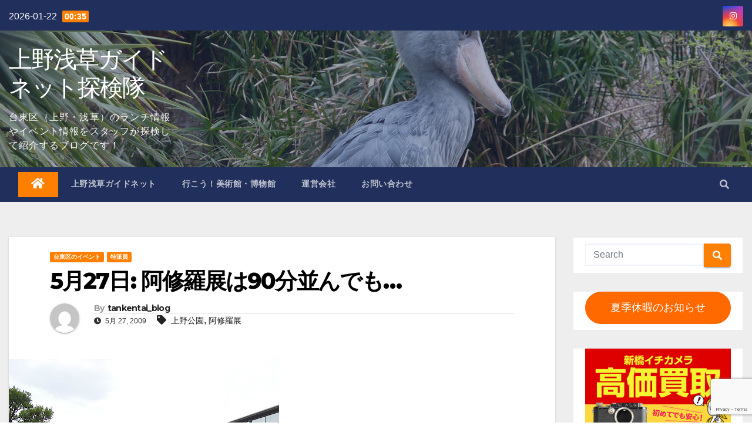

--- FILE ---
content_type: text/html; charset=UTF-8
request_url: https://tanken.guidenet.jp/2009/05/27/5%E6%9C%8827%E6%97%A5-%E9%98%BF%E4%BF%AE%E7%BE%85%E5%B1%95%E3%81%AF90%E5%88%86%E4%B8%A6%E3%82%93%E3%81%A7%E3%82%82%E2%80%A6/
body_size: 26119
content:

<!DOCTYPE html>
<html lang="ja">
<head>
<meta charset="UTF-8">
<meta name="viewport" content="width=device-width, initial-scale=1">
<link rel="profile" href="http://gmpg.org/xfn/11">
<title>5月27日: 阿修羅展は90分並んでも… &#8211; 上野浅草ガイドネット探検隊</title>
<meta name='robots' content='max-image-preview:large' />
<link rel='dns-prefetch' href='//fonts.googleapis.com' />
<link rel="alternate" type="application/rss+xml" title="上野浅草ガイドネット探検隊 &raquo; フィード" href="https://tanken.guidenet.jp/feed/" />
<link rel="alternate" type="application/rss+xml" title="上野浅草ガイドネット探検隊 &raquo; コメントフィード" href="https://tanken.guidenet.jp/comments/feed/" />
<link rel="alternate" type="application/rss+xml" title="上野浅草ガイドネット探検隊 &raquo; 5月27日: 阿修羅展は90分並んでも… のコメントのフィード" href="https://tanken.guidenet.jp/2009/05/27/5%e6%9c%8827%e6%97%a5-%e9%98%bf%e4%bf%ae%e7%be%85%e5%b1%95%e3%81%af90%e5%88%86%e4%b8%a6%e3%82%93%e3%81%a7%e3%82%82%e2%80%a6/feed/" />
<link rel="alternate" title="oEmbed (JSON)" type="application/json+oembed" href="https://tanken.guidenet.jp/wp-json/oembed/1.0/embed?url=https%3A%2F%2Ftanken.guidenet.jp%2F2009%2F05%2F27%2F5%25e6%259c%258827%25e6%2597%25a5-%25e9%2598%25bf%25e4%25bf%25ae%25e7%25be%2585%25e5%25b1%2595%25e3%2581%25af90%25e5%2588%2586%25e4%25b8%25a6%25e3%2582%2593%25e3%2581%25a7%25e3%2582%2582%25e2%2580%25a6%2F" />
<link rel="alternate" title="oEmbed (XML)" type="text/xml+oembed" href="https://tanken.guidenet.jp/wp-json/oembed/1.0/embed?url=https%3A%2F%2Ftanken.guidenet.jp%2F2009%2F05%2F27%2F5%25e6%259c%258827%25e6%2597%25a5-%25e9%2598%25bf%25e4%25bf%25ae%25e7%25be%2585%25e5%25b1%2595%25e3%2581%25af90%25e5%2588%2586%25e4%25b8%25a6%25e3%2582%2593%25e3%2581%25a7%25e3%2582%2582%25e2%2580%25a6%2F&#038;format=xml" />
<style id='wp-img-auto-sizes-contain-inline-css' type='text/css'>
img:is([sizes=auto i],[sizes^="auto," i]){contain-intrinsic-size:3000px 1500px}
/*# sourceURL=wp-img-auto-sizes-contain-inline-css */
</style>
<style id='wp-emoji-styles-inline-css' type='text/css'>

	img.wp-smiley, img.emoji {
		display: inline !important;
		border: none !important;
		box-shadow: none !important;
		height: 1em !important;
		width: 1em !important;
		margin: 0 0.07em !important;
		vertical-align: -0.1em !important;
		background: none !important;
		padding: 0 !important;
	}
/*# sourceURL=wp-emoji-styles-inline-css */
</style>
<style id='wp-block-library-inline-css' type='text/css'>
:root{--wp-block-synced-color:#7a00df;--wp-block-synced-color--rgb:122,0,223;--wp-bound-block-color:var(--wp-block-synced-color);--wp-editor-canvas-background:#ddd;--wp-admin-theme-color:#007cba;--wp-admin-theme-color--rgb:0,124,186;--wp-admin-theme-color-darker-10:#006ba1;--wp-admin-theme-color-darker-10--rgb:0,107,160.5;--wp-admin-theme-color-darker-20:#005a87;--wp-admin-theme-color-darker-20--rgb:0,90,135;--wp-admin-border-width-focus:2px}@media (min-resolution:192dpi){:root{--wp-admin-border-width-focus:1.5px}}.wp-element-button{cursor:pointer}:root .has-very-light-gray-background-color{background-color:#eee}:root .has-very-dark-gray-background-color{background-color:#313131}:root .has-very-light-gray-color{color:#eee}:root .has-very-dark-gray-color{color:#313131}:root .has-vivid-green-cyan-to-vivid-cyan-blue-gradient-background{background:linear-gradient(135deg,#00d084,#0693e3)}:root .has-purple-crush-gradient-background{background:linear-gradient(135deg,#34e2e4,#4721fb 50%,#ab1dfe)}:root .has-hazy-dawn-gradient-background{background:linear-gradient(135deg,#faaca8,#dad0ec)}:root .has-subdued-olive-gradient-background{background:linear-gradient(135deg,#fafae1,#67a671)}:root .has-atomic-cream-gradient-background{background:linear-gradient(135deg,#fdd79a,#004a59)}:root .has-nightshade-gradient-background{background:linear-gradient(135deg,#330968,#31cdcf)}:root .has-midnight-gradient-background{background:linear-gradient(135deg,#020381,#2874fc)}:root{--wp--preset--font-size--normal:16px;--wp--preset--font-size--huge:42px}.has-regular-font-size{font-size:1em}.has-larger-font-size{font-size:2.625em}.has-normal-font-size{font-size:var(--wp--preset--font-size--normal)}.has-huge-font-size{font-size:var(--wp--preset--font-size--huge)}.has-text-align-center{text-align:center}.has-text-align-left{text-align:left}.has-text-align-right{text-align:right}.has-fit-text{white-space:nowrap!important}#end-resizable-editor-section{display:none}.aligncenter{clear:both}.items-justified-left{justify-content:flex-start}.items-justified-center{justify-content:center}.items-justified-right{justify-content:flex-end}.items-justified-space-between{justify-content:space-between}.screen-reader-text{border:0;clip-path:inset(50%);height:1px;margin:-1px;overflow:hidden;padding:0;position:absolute;width:1px;word-wrap:normal!important}.screen-reader-text:focus{background-color:#ddd;clip-path:none;color:#444;display:block;font-size:1em;height:auto;left:5px;line-height:normal;padding:15px 23px 14px;text-decoration:none;top:5px;width:auto;z-index:100000}html :where(.has-border-color){border-style:solid}html :where([style*=border-top-color]){border-top-style:solid}html :where([style*=border-right-color]){border-right-style:solid}html :where([style*=border-bottom-color]){border-bottom-style:solid}html :where([style*=border-left-color]){border-left-style:solid}html :where([style*=border-width]){border-style:solid}html :where([style*=border-top-width]){border-top-style:solid}html :where([style*=border-right-width]){border-right-style:solid}html :where([style*=border-bottom-width]){border-bottom-style:solid}html :where([style*=border-left-width]){border-left-style:solid}html :where(img[class*=wp-image-]){height:auto;max-width:100%}:where(figure){margin:0 0 1em}html :where(.is-position-sticky){--wp-admin--admin-bar--position-offset:var(--wp-admin--admin-bar--height,0px)}@media screen and (max-width:600px){html :where(.is-position-sticky){--wp-admin--admin-bar--position-offset:0px}}

/*# sourceURL=wp-block-library-inline-css */
</style><style id='wp-block-button-inline-css' type='text/css'>
.wp-block-button__link{align-content:center;box-sizing:border-box;cursor:pointer;display:inline-block;height:100%;text-align:center;word-break:break-word}.wp-block-button__link.aligncenter{text-align:center}.wp-block-button__link.alignright{text-align:right}:where(.wp-block-button__link){border-radius:9999px;box-shadow:none;padding:calc(.667em + 2px) calc(1.333em + 2px);text-decoration:none}.wp-block-button[style*=text-decoration] .wp-block-button__link{text-decoration:inherit}.wp-block-buttons>.wp-block-button.has-custom-width{max-width:none}.wp-block-buttons>.wp-block-button.has-custom-width .wp-block-button__link{width:100%}.wp-block-buttons>.wp-block-button.has-custom-font-size .wp-block-button__link{font-size:inherit}.wp-block-buttons>.wp-block-button.wp-block-button__width-25{width:calc(25% - var(--wp--style--block-gap, .5em)*.75)}.wp-block-buttons>.wp-block-button.wp-block-button__width-50{width:calc(50% - var(--wp--style--block-gap, .5em)*.5)}.wp-block-buttons>.wp-block-button.wp-block-button__width-75{width:calc(75% - var(--wp--style--block-gap, .5em)*.25)}.wp-block-buttons>.wp-block-button.wp-block-button__width-100{flex-basis:100%;width:100%}.wp-block-buttons.is-vertical>.wp-block-button.wp-block-button__width-25{width:25%}.wp-block-buttons.is-vertical>.wp-block-button.wp-block-button__width-50{width:50%}.wp-block-buttons.is-vertical>.wp-block-button.wp-block-button__width-75{width:75%}.wp-block-button.is-style-squared,.wp-block-button__link.wp-block-button.is-style-squared{border-radius:0}.wp-block-button.no-border-radius,.wp-block-button__link.no-border-radius{border-radius:0!important}:root :where(.wp-block-button .wp-block-button__link.is-style-outline),:root :where(.wp-block-button.is-style-outline>.wp-block-button__link){border:2px solid;padding:.667em 1.333em}:root :where(.wp-block-button .wp-block-button__link.is-style-outline:not(.has-text-color)),:root :where(.wp-block-button.is-style-outline>.wp-block-button__link:not(.has-text-color)){color:currentColor}:root :where(.wp-block-button .wp-block-button__link.is-style-outline:not(.has-background)),:root :where(.wp-block-button.is-style-outline>.wp-block-button__link:not(.has-background)){background-color:initial;background-image:none}
/*# sourceURL=https://tanken.guidenet.jp/wp-includes/blocks/button/style.min.css */
</style>
<style id='wp-block-image-inline-css' type='text/css'>
.wp-block-image>a,.wp-block-image>figure>a{display:inline-block}.wp-block-image img{box-sizing:border-box;height:auto;max-width:100%;vertical-align:bottom}@media not (prefers-reduced-motion){.wp-block-image img.hide{visibility:hidden}.wp-block-image img.show{animation:show-content-image .4s}}.wp-block-image[style*=border-radius] img,.wp-block-image[style*=border-radius]>a{border-radius:inherit}.wp-block-image.has-custom-border img{box-sizing:border-box}.wp-block-image.aligncenter{text-align:center}.wp-block-image.alignfull>a,.wp-block-image.alignwide>a{width:100%}.wp-block-image.alignfull img,.wp-block-image.alignwide img{height:auto;width:100%}.wp-block-image .aligncenter,.wp-block-image .alignleft,.wp-block-image .alignright,.wp-block-image.aligncenter,.wp-block-image.alignleft,.wp-block-image.alignright{display:table}.wp-block-image .aligncenter>figcaption,.wp-block-image .alignleft>figcaption,.wp-block-image .alignright>figcaption,.wp-block-image.aligncenter>figcaption,.wp-block-image.alignleft>figcaption,.wp-block-image.alignright>figcaption{caption-side:bottom;display:table-caption}.wp-block-image .alignleft{float:left;margin:.5em 1em .5em 0}.wp-block-image .alignright{float:right;margin:.5em 0 .5em 1em}.wp-block-image .aligncenter{margin-left:auto;margin-right:auto}.wp-block-image :where(figcaption){margin-bottom:1em;margin-top:.5em}.wp-block-image.is-style-circle-mask img{border-radius:9999px}@supports ((-webkit-mask-image:none) or (mask-image:none)) or (-webkit-mask-image:none){.wp-block-image.is-style-circle-mask img{border-radius:0;-webkit-mask-image:url('data:image/svg+xml;utf8,<svg viewBox="0 0 100 100" xmlns="http://www.w3.org/2000/svg"><circle cx="50" cy="50" r="50"/></svg>');mask-image:url('data:image/svg+xml;utf8,<svg viewBox="0 0 100 100" xmlns="http://www.w3.org/2000/svg"><circle cx="50" cy="50" r="50"/></svg>');mask-mode:alpha;-webkit-mask-position:center;mask-position:center;-webkit-mask-repeat:no-repeat;mask-repeat:no-repeat;-webkit-mask-size:contain;mask-size:contain}}:root :where(.wp-block-image.is-style-rounded img,.wp-block-image .is-style-rounded img){border-radius:9999px}.wp-block-image figure{margin:0}.wp-lightbox-container{display:flex;flex-direction:column;position:relative}.wp-lightbox-container img{cursor:zoom-in}.wp-lightbox-container img:hover+button{opacity:1}.wp-lightbox-container button{align-items:center;backdrop-filter:blur(16px) saturate(180%);background-color:#5a5a5a40;border:none;border-radius:4px;cursor:zoom-in;display:flex;height:20px;justify-content:center;opacity:0;padding:0;position:absolute;right:16px;text-align:center;top:16px;width:20px;z-index:100}@media not (prefers-reduced-motion){.wp-lightbox-container button{transition:opacity .2s ease}}.wp-lightbox-container button:focus-visible{outline:3px auto #5a5a5a40;outline:3px auto -webkit-focus-ring-color;outline-offset:3px}.wp-lightbox-container button:hover{cursor:pointer;opacity:1}.wp-lightbox-container button:focus{opacity:1}.wp-lightbox-container button:focus,.wp-lightbox-container button:hover,.wp-lightbox-container button:not(:hover):not(:active):not(.has-background){background-color:#5a5a5a40;border:none}.wp-lightbox-overlay{box-sizing:border-box;cursor:zoom-out;height:100vh;left:0;overflow:hidden;position:fixed;top:0;visibility:hidden;width:100%;z-index:100000}.wp-lightbox-overlay .close-button{align-items:center;cursor:pointer;display:flex;justify-content:center;min-height:40px;min-width:40px;padding:0;position:absolute;right:calc(env(safe-area-inset-right) + 16px);top:calc(env(safe-area-inset-top) + 16px);z-index:5000000}.wp-lightbox-overlay .close-button:focus,.wp-lightbox-overlay .close-button:hover,.wp-lightbox-overlay .close-button:not(:hover):not(:active):not(.has-background){background:none;border:none}.wp-lightbox-overlay .lightbox-image-container{height:var(--wp--lightbox-container-height);left:50%;overflow:hidden;position:absolute;top:50%;transform:translate(-50%,-50%);transform-origin:top left;width:var(--wp--lightbox-container-width);z-index:9999999999}.wp-lightbox-overlay .wp-block-image{align-items:center;box-sizing:border-box;display:flex;height:100%;justify-content:center;margin:0;position:relative;transform-origin:0 0;width:100%;z-index:3000000}.wp-lightbox-overlay .wp-block-image img{height:var(--wp--lightbox-image-height);min-height:var(--wp--lightbox-image-height);min-width:var(--wp--lightbox-image-width);width:var(--wp--lightbox-image-width)}.wp-lightbox-overlay .wp-block-image figcaption{display:none}.wp-lightbox-overlay button{background:none;border:none}.wp-lightbox-overlay .scrim{background-color:#fff;height:100%;opacity:.9;position:absolute;width:100%;z-index:2000000}.wp-lightbox-overlay.active{visibility:visible}@media not (prefers-reduced-motion){.wp-lightbox-overlay.active{animation:turn-on-visibility .25s both}.wp-lightbox-overlay.active img{animation:turn-on-visibility .35s both}.wp-lightbox-overlay.show-closing-animation:not(.active){animation:turn-off-visibility .35s both}.wp-lightbox-overlay.show-closing-animation:not(.active) img{animation:turn-off-visibility .25s both}.wp-lightbox-overlay.zoom.active{animation:none;opacity:1;visibility:visible}.wp-lightbox-overlay.zoom.active .lightbox-image-container{animation:lightbox-zoom-in .4s}.wp-lightbox-overlay.zoom.active .lightbox-image-container img{animation:none}.wp-lightbox-overlay.zoom.active .scrim{animation:turn-on-visibility .4s forwards}.wp-lightbox-overlay.zoom.show-closing-animation:not(.active){animation:none}.wp-lightbox-overlay.zoom.show-closing-animation:not(.active) .lightbox-image-container{animation:lightbox-zoom-out .4s}.wp-lightbox-overlay.zoom.show-closing-animation:not(.active) .lightbox-image-container img{animation:none}.wp-lightbox-overlay.zoom.show-closing-animation:not(.active) .scrim{animation:turn-off-visibility .4s forwards}}@keyframes show-content-image{0%{visibility:hidden}99%{visibility:hidden}to{visibility:visible}}@keyframes turn-on-visibility{0%{opacity:0}to{opacity:1}}@keyframes turn-off-visibility{0%{opacity:1;visibility:visible}99%{opacity:0;visibility:visible}to{opacity:0;visibility:hidden}}@keyframes lightbox-zoom-in{0%{transform:translate(calc((-100vw + var(--wp--lightbox-scrollbar-width))/2 + var(--wp--lightbox-initial-left-position)),calc(-50vh + var(--wp--lightbox-initial-top-position))) scale(var(--wp--lightbox-scale))}to{transform:translate(-50%,-50%) scale(1)}}@keyframes lightbox-zoom-out{0%{transform:translate(-50%,-50%) scale(1);visibility:visible}99%{visibility:visible}to{transform:translate(calc((-100vw + var(--wp--lightbox-scrollbar-width))/2 + var(--wp--lightbox-initial-left-position)),calc(-50vh + var(--wp--lightbox-initial-top-position))) scale(var(--wp--lightbox-scale));visibility:hidden}}
/*# sourceURL=https://tanken.guidenet.jp/wp-includes/blocks/image/style.min.css */
</style>
<style id='wp-block-buttons-inline-css' type='text/css'>
.wp-block-buttons{box-sizing:border-box}.wp-block-buttons.is-vertical{flex-direction:column}.wp-block-buttons.is-vertical>.wp-block-button:last-child{margin-bottom:0}.wp-block-buttons>.wp-block-button{display:inline-block;margin:0}.wp-block-buttons.is-content-justification-left{justify-content:flex-start}.wp-block-buttons.is-content-justification-left.is-vertical{align-items:flex-start}.wp-block-buttons.is-content-justification-center{justify-content:center}.wp-block-buttons.is-content-justification-center.is-vertical{align-items:center}.wp-block-buttons.is-content-justification-right{justify-content:flex-end}.wp-block-buttons.is-content-justification-right.is-vertical{align-items:flex-end}.wp-block-buttons.is-content-justification-space-between{justify-content:space-between}.wp-block-buttons.aligncenter{text-align:center}.wp-block-buttons:not(.is-content-justification-space-between,.is-content-justification-right,.is-content-justification-left,.is-content-justification-center) .wp-block-button.aligncenter{margin-left:auto;margin-right:auto;width:100%}.wp-block-buttons[style*=text-decoration] .wp-block-button,.wp-block-buttons[style*=text-decoration] .wp-block-button__link{text-decoration:inherit}.wp-block-buttons.has-custom-font-size .wp-block-button__link{font-size:inherit}.wp-block-buttons .wp-block-button__link{width:100%}.wp-block-button.aligncenter{text-align:center}
/*# sourceURL=https://tanken.guidenet.jp/wp-includes/blocks/buttons/style.min.css */
</style>
<style id='global-styles-inline-css' type='text/css'>
:root{--wp--preset--aspect-ratio--square: 1;--wp--preset--aspect-ratio--4-3: 4/3;--wp--preset--aspect-ratio--3-4: 3/4;--wp--preset--aspect-ratio--3-2: 3/2;--wp--preset--aspect-ratio--2-3: 2/3;--wp--preset--aspect-ratio--16-9: 16/9;--wp--preset--aspect-ratio--9-16: 9/16;--wp--preset--color--black: #000000;--wp--preset--color--cyan-bluish-gray: #abb8c3;--wp--preset--color--white: #ffffff;--wp--preset--color--pale-pink: #f78da7;--wp--preset--color--vivid-red: #cf2e2e;--wp--preset--color--luminous-vivid-orange: #ff6900;--wp--preset--color--luminous-vivid-amber: #fcb900;--wp--preset--color--light-green-cyan: #7bdcb5;--wp--preset--color--vivid-green-cyan: #00d084;--wp--preset--color--pale-cyan-blue: #8ed1fc;--wp--preset--color--vivid-cyan-blue: #0693e3;--wp--preset--color--vivid-purple: #9b51e0;--wp--preset--gradient--vivid-cyan-blue-to-vivid-purple: linear-gradient(135deg,rgb(6,147,227) 0%,rgb(155,81,224) 100%);--wp--preset--gradient--light-green-cyan-to-vivid-green-cyan: linear-gradient(135deg,rgb(122,220,180) 0%,rgb(0,208,130) 100%);--wp--preset--gradient--luminous-vivid-amber-to-luminous-vivid-orange: linear-gradient(135deg,rgb(252,185,0) 0%,rgb(255,105,0) 100%);--wp--preset--gradient--luminous-vivid-orange-to-vivid-red: linear-gradient(135deg,rgb(255,105,0) 0%,rgb(207,46,46) 100%);--wp--preset--gradient--very-light-gray-to-cyan-bluish-gray: linear-gradient(135deg,rgb(238,238,238) 0%,rgb(169,184,195) 100%);--wp--preset--gradient--cool-to-warm-spectrum: linear-gradient(135deg,rgb(74,234,220) 0%,rgb(151,120,209) 20%,rgb(207,42,186) 40%,rgb(238,44,130) 60%,rgb(251,105,98) 80%,rgb(254,248,76) 100%);--wp--preset--gradient--blush-light-purple: linear-gradient(135deg,rgb(255,206,236) 0%,rgb(152,150,240) 100%);--wp--preset--gradient--blush-bordeaux: linear-gradient(135deg,rgb(254,205,165) 0%,rgb(254,45,45) 50%,rgb(107,0,62) 100%);--wp--preset--gradient--luminous-dusk: linear-gradient(135deg,rgb(255,203,112) 0%,rgb(199,81,192) 50%,rgb(65,88,208) 100%);--wp--preset--gradient--pale-ocean: linear-gradient(135deg,rgb(255,245,203) 0%,rgb(182,227,212) 50%,rgb(51,167,181) 100%);--wp--preset--gradient--electric-grass: linear-gradient(135deg,rgb(202,248,128) 0%,rgb(113,206,126) 100%);--wp--preset--gradient--midnight: linear-gradient(135deg,rgb(2,3,129) 0%,rgb(40,116,252) 100%);--wp--preset--font-size--small: 13px;--wp--preset--font-size--medium: 20px;--wp--preset--font-size--large: 36px;--wp--preset--font-size--x-large: 42px;--wp--preset--spacing--20: 0.44rem;--wp--preset--spacing--30: 0.67rem;--wp--preset--spacing--40: 1rem;--wp--preset--spacing--50: 1.5rem;--wp--preset--spacing--60: 2.25rem;--wp--preset--spacing--70: 3.38rem;--wp--preset--spacing--80: 5.06rem;--wp--preset--shadow--natural: 6px 6px 9px rgba(0, 0, 0, 0.2);--wp--preset--shadow--deep: 12px 12px 50px rgba(0, 0, 0, 0.4);--wp--preset--shadow--sharp: 6px 6px 0px rgba(0, 0, 0, 0.2);--wp--preset--shadow--outlined: 6px 6px 0px -3px rgb(255, 255, 255), 6px 6px rgb(0, 0, 0);--wp--preset--shadow--crisp: 6px 6px 0px rgb(0, 0, 0);}:where(.is-layout-flex){gap: 0.5em;}:where(.is-layout-grid){gap: 0.5em;}body .is-layout-flex{display: flex;}.is-layout-flex{flex-wrap: wrap;align-items: center;}.is-layout-flex > :is(*, div){margin: 0;}body .is-layout-grid{display: grid;}.is-layout-grid > :is(*, div){margin: 0;}:where(.wp-block-columns.is-layout-flex){gap: 2em;}:where(.wp-block-columns.is-layout-grid){gap: 2em;}:where(.wp-block-post-template.is-layout-flex){gap: 1.25em;}:where(.wp-block-post-template.is-layout-grid){gap: 1.25em;}.has-black-color{color: var(--wp--preset--color--black) !important;}.has-cyan-bluish-gray-color{color: var(--wp--preset--color--cyan-bluish-gray) !important;}.has-white-color{color: var(--wp--preset--color--white) !important;}.has-pale-pink-color{color: var(--wp--preset--color--pale-pink) !important;}.has-vivid-red-color{color: var(--wp--preset--color--vivid-red) !important;}.has-luminous-vivid-orange-color{color: var(--wp--preset--color--luminous-vivid-orange) !important;}.has-luminous-vivid-amber-color{color: var(--wp--preset--color--luminous-vivid-amber) !important;}.has-light-green-cyan-color{color: var(--wp--preset--color--light-green-cyan) !important;}.has-vivid-green-cyan-color{color: var(--wp--preset--color--vivid-green-cyan) !important;}.has-pale-cyan-blue-color{color: var(--wp--preset--color--pale-cyan-blue) !important;}.has-vivid-cyan-blue-color{color: var(--wp--preset--color--vivid-cyan-blue) !important;}.has-vivid-purple-color{color: var(--wp--preset--color--vivid-purple) !important;}.has-black-background-color{background-color: var(--wp--preset--color--black) !important;}.has-cyan-bluish-gray-background-color{background-color: var(--wp--preset--color--cyan-bluish-gray) !important;}.has-white-background-color{background-color: var(--wp--preset--color--white) !important;}.has-pale-pink-background-color{background-color: var(--wp--preset--color--pale-pink) !important;}.has-vivid-red-background-color{background-color: var(--wp--preset--color--vivid-red) !important;}.has-luminous-vivid-orange-background-color{background-color: var(--wp--preset--color--luminous-vivid-orange) !important;}.has-luminous-vivid-amber-background-color{background-color: var(--wp--preset--color--luminous-vivid-amber) !important;}.has-light-green-cyan-background-color{background-color: var(--wp--preset--color--light-green-cyan) !important;}.has-vivid-green-cyan-background-color{background-color: var(--wp--preset--color--vivid-green-cyan) !important;}.has-pale-cyan-blue-background-color{background-color: var(--wp--preset--color--pale-cyan-blue) !important;}.has-vivid-cyan-blue-background-color{background-color: var(--wp--preset--color--vivid-cyan-blue) !important;}.has-vivid-purple-background-color{background-color: var(--wp--preset--color--vivid-purple) !important;}.has-black-border-color{border-color: var(--wp--preset--color--black) !important;}.has-cyan-bluish-gray-border-color{border-color: var(--wp--preset--color--cyan-bluish-gray) !important;}.has-white-border-color{border-color: var(--wp--preset--color--white) !important;}.has-pale-pink-border-color{border-color: var(--wp--preset--color--pale-pink) !important;}.has-vivid-red-border-color{border-color: var(--wp--preset--color--vivid-red) !important;}.has-luminous-vivid-orange-border-color{border-color: var(--wp--preset--color--luminous-vivid-orange) !important;}.has-luminous-vivid-amber-border-color{border-color: var(--wp--preset--color--luminous-vivid-amber) !important;}.has-light-green-cyan-border-color{border-color: var(--wp--preset--color--light-green-cyan) !important;}.has-vivid-green-cyan-border-color{border-color: var(--wp--preset--color--vivid-green-cyan) !important;}.has-pale-cyan-blue-border-color{border-color: var(--wp--preset--color--pale-cyan-blue) !important;}.has-vivid-cyan-blue-border-color{border-color: var(--wp--preset--color--vivid-cyan-blue) !important;}.has-vivid-purple-border-color{border-color: var(--wp--preset--color--vivid-purple) !important;}.has-vivid-cyan-blue-to-vivid-purple-gradient-background{background: var(--wp--preset--gradient--vivid-cyan-blue-to-vivid-purple) !important;}.has-light-green-cyan-to-vivid-green-cyan-gradient-background{background: var(--wp--preset--gradient--light-green-cyan-to-vivid-green-cyan) !important;}.has-luminous-vivid-amber-to-luminous-vivid-orange-gradient-background{background: var(--wp--preset--gradient--luminous-vivid-amber-to-luminous-vivid-orange) !important;}.has-luminous-vivid-orange-to-vivid-red-gradient-background{background: var(--wp--preset--gradient--luminous-vivid-orange-to-vivid-red) !important;}.has-very-light-gray-to-cyan-bluish-gray-gradient-background{background: var(--wp--preset--gradient--very-light-gray-to-cyan-bluish-gray) !important;}.has-cool-to-warm-spectrum-gradient-background{background: var(--wp--preset--gradient--cool-to-warm-spectrum) !important;}.has-blush-light-purple-gradient-background{background: var(--wp--preset--gradient--blush-light-purple) !important;}.has-blush-bordeaux-gradient-background{background: var(--wp--preset--gradient--blush-bordeaux) !important;}.has-luminous-dusk-gradient-background{background: var(--wp--preset--gradient--luminous-dusk) !important;}.has-pale-ocean-gradient-background{background: var(--wp--preset--gradient--pale-ocean) !important;}.has-electric-grass-gradient-background{background: var(--wp--preset--gradient--electric-grass) !important;}.has-midnight-gradient-background{background: var(--wp--preset--gradient--midnight) !important;}.has-small-font-size{font-size: var(--wp--preset--font-size--small) !important;}.has-medium-font-size{font-size: var(--wp--preset--font-size--medium) !important;}.has-large-font-size{font-size: var(--wp--preset--font-size--large) !important;}.has-x-large-font-size{font-size: var(--wp--preset--font-size--x-large) !important;}
/*# sourceURL=global-styles-inline-css */
</style>

<style id='classic-theme-styles-inline-css' type='text/css'>
/*! This file is auto-generated */
.wp-block-button__link{color:#fff;background-color:#32373c;border-radius:9999px;box-shadow:none;text-decoration:none;padding:calc(.667em + 2px) calc(1.333em + 2px);font-size:1.125em}.wp-block-file__button{background:#32373c;color:#fff;text-decoration:none}
/*# sourceURL=/wp-includes/css/classic-themes.min.css */
</style>
<link rel='stylesheet' id='contact-form-7-css' href='https://tanken.guidenet.jp/wp-content/plugins/contact-form-7/includes/css/styles.css?ver=5.7.4' type='text/css' media='all' />
<link rel='stylesheet' id='parent-css' href='https://tanken.guidenet.jp/wp-content/themes/newsup/style.css?ver=6.9' type='text/css' media='all' />
<link rel='stylesheet' id='newsup-default-css' href='https://tanken.guidenet.jp/wp-content/themes/newsup/css/colors/default.css?ver=6.9' type='text/css' media='all' />
<link rel='stylesheet' id='newsup-fonts-css' href='//fonts.googleapis.com/css?family=Montserrat%3A400%2C500%2C700%2C800%7CWork%2BSans%3A300%2C400%2C500%2C600%2C700%2C800%2C900%26display%3Dswap&#038;subset=latin%2Clatin-ext' type='text/css' media='all' />
<link rel='stylesheet' id='bootstrap-css' href='https://tanken.guidenet.jp/wp-content/themes/newsup/css/bootstrap.css?ver=6.9' type='text/css' media='all' />
<link rel='stylesheet' id='newsup-style-css' href='https://tanken.guidenet.jp/wp-content/themes/newsup-child/style.css?ver=6.9' type='text/css' media='all' />
<link rel='stylesheet' id='font-awesome-5-all-css' href='https://tanken.guidenet.jp/wp-content/themes/newsup/css/font-awesome/css/all.min.css?ver=6.9' type='text/css' media='all' />
<link rel='stylesheet' id='font-awesome-4-shim-css' href='https://tanken.guidenet.jp/wp-content/themes/newsup/css/font-awesome/css/v4-shims.min.css?ver=6.9' type='text/css' media='all' />
<link rel='stylesheet' id='owl-carousel-css' href='https://tanken.guidenet.jp/wp-content/themes/newsup/css/owl.carousel.css?ver=6.9' type='text/css' media='all' />
<link rel='stylesheet' id='smartmenus-css' href='https://tanken.guidenet.jp/wp-content/themes/newsup/css/jquery.smartmenus.bootstrap.css?ver=6.9' type='text/css' media='all' />
<script type="text/javascript" src="https://tanken.guidenet.jp/wp-includes/js/jquery/jquery.min.js?ver=3.7.1" id="jquery-core-js"></script>
<script type="text/javascript" src="https://tanken.guidenet.jp/wp-includes/js/jquery/jquery-migrate.min.js?ver=3.4.1" id="jquery-migrate-js"></script>
<script type="text/javascript" src="https://tanken.guidenet.jp/wp-content/themes/newsup/js/navigation.js?ver=6.9" id="newsup-navigation-js"></script>
<script type="text/javascript" src="https://tanken.guidenet.jp/wp-content/themes/newsup/js/bootstrap.js?ver=6.9" id="bootstrap-js"></script>
<script type="text/javascript" src="https://tanken.guidenet.jp/wp-content/themes/newsup/js/owl.carousel.min.js?ver=6.9" id="owl-carousel-min-js"></script>
<script type="text/javascript" src="https://tanken.guidenet.jp/wp-content/themes/newsup/js/jquery.smartmenus.js?ver=6.9" id="smartmenus-js-js"></script>
<script type="text/javascript" src="https://tanken.guidenet.jp/wp-content/themes/newsup/js/jquery.smartmenus.bootstrap.js?ver=6.9" id="bootstrap-smartmenus-js-js"></script>
<script type="text/javascript" src="https://tanken.guidenet.jp/wp-content/themes/newsup/js/jquery.marquee.js?ver=6.9" id="newsup-marquee-js-js"></script>
<script type="text/javascript" src="https://tanken.guidenet.jp/wp-content/themes/newsup/js/main.js?ver=6.9" id="newsup-main-js-js"></script>
<link rel="https://api.w.org/" href="https://tanken.guidenet.jp/wp-json/" /><link rel="alternate" title="JSON" type="application/json" href="https://tanken.guidenet.jp/wp-json/wp/v2/posts/7913" /><link rel="EditURI" type="application/rsd+xml" title="RSD" href="https://tanken.guidenet.jp/xmlrpc.php?rsd" />
<meta name="generator" content="WordPress 6.9" />
<link rel="canonical" href="https://tanken.guidenet.jp/2009/05/27/5%e6%9c%8827%e6%97%a5-%e9%98%bf%e4%bf%ae%e7%be%85%e5%b1%95%e3%81%af90%e5%88%86%e4%b8%a6%e3%82%93%e3%81%a7%e3%82%82%e2%80%a6/" />
<link rel='shortlink' href='https://tanken.guidenet.jp/?p=7913' />
<style type="text/css" id="custom-background-css">
    .wrapper { background-color: #eee; }
</style>
    <style type="text/css">
            body .site-title a,
        body .site-description {
            color: #ffffff;
        }

        .site-branding-text .site-title a {
                font-size: px;
            }

            @media only screen and (max-width: 640px) {
                .site-branding-text .site-title a {
                    font-size: 40px;

                }
            }

            @media only screen and (max-width: 375px) {
                .site-branding-text .site-title a {
                    font-size: 32px;

                }
            }

        </style>
    <link rel="icon" href="https://tanken.guidenet.jp/wp-content/uploads/2021/03/wp_favi-150x150.png" sizes="32x32" />
<link rel="icon" href="https://tanken.guidenet.jp/wp-content/uploads/2021/03/wp_favi-300x300.png" sizes="192x192" />
<link rel="apple-touch-icon" href="https://tanken.guidenet.jp/wp-content/uploads/2021/03/wp_favi-300x300.png" />
<meta name="msapplication-TileImage" content="https://tanken.guidenet.jp/wp-content/uploads/2021/03/wp_favi-300x300.png" />
<!-- ## NXS/OG ## --><!-- ## NXSOGTAGS ## --><!-- ## NXS/OG ## -->
</head>
<body class="wp-singular post-template-default single single-post postid-7913 single-format-standard wp-embed-responsive wp-theme-newsup wp-child-theme-newsup-child  ta-hide-date-author-in-list" >
<div id="page" class="site">
<a class="skip-link screen-reader-text" href="#content">
Skip to content</a>
    <div class="wrapper" id="custom-background-css">
        <header class="mg-headwidget">
            <!--==================== TOP BAR ====================-->

            <div class="mg-head-detail hidden-xs">
    <div class="container-fluid">
        <div class="row">
                        <div class="col-md-6 col-xs-12">
                <ul class="info-left">
                            <li>2026-01-22            <span class="time">  00:35</span>
        </li>


                   </ul>
            </div>
                        <div class="col-md-6 col-xs-12">
                <ul class="mg-social info-right">
                    
                                                                                                              <li><a target="_blank"  href="https://www.instagram.com/gn.tankentai/">
                      <span class="icon-soci instagram"><i class="fab fa-instagram"></i></span></a></li>
                                                                    
                                      </ul>
            </div>
                    </div>
    </div>
</div>
            <div class="clearfix"></div>
                        <div class="mg-nav-widget-area-back" style='background-image: url("https://tanken.guidenet.jp/wp-content/uploads/2021/03/topview_006.png" );'>
                        <div class="overlay">
              <div class="inner"  style="background-color:rgba(32,47,91,0.4);" > 
                <div class="container-fluid">
                    <div class="mg-nav-widget-area">
                        <div class="row align-items-center">
                                                        <div class="col-md-3 col-sm-4 text-center-xs">
                                                                <div class="navbar-header">
                                                                <div class="site-branding-text">
                                <h1 class="site-title"> <a href="https://tanken.guidenet.jp/" rel="home">上野浅草ガイドネット探検隊</a></h1>
                                <p class="site-description">台東区（上野・浅草）のランチ情報やイベント情報をスタッフが探検して紹介するブログです！</p>
                                </div>
                                                              </div>
                            </div>
                           
                        </div>
                    </div>
                </div>
              </div>
              </div>
          </div>
    <div class="mg-menu-full">
      <nav class="navbar navbar-expand-lg navbar-wp">
        <div class="container-fluid flex-row-reverse">
          <!-- Right nav -->
                    <div class="m-header d-flex pl-3 ml-auto my-2 my-lg-0 position-relative align-items-center">
                                                <a class="mobilehomebtn" href="https://tanken.guidenet.jp"><span class="fas fa-home"></span></a>
                        <!-- navbar-toggle -->
                        <button class="navbar-toggler mx-auto" type="button" data-toggle="collapse" data-target="#navbar-wp" aria-controls="navbarSupportedContent" aria-expanded="false" aria-label="Toggle navigation">
                          <i class="fas fa-bars"></i>
                        </button>
                        <!-- /navbar-toggle -->
                                                <div class="dropdown show mg-search-box pr-2">
                            <a class="dropdown-toggle msearch ml-auto" href="#" role="button" id="dropdownMenuLink" data-toggle="dropdown" aria-haspopup="true" aria-expanded="false">
                               <i class="fas fa-search"></i>
                            </a>

                            <div class="dropdown-menu searchinner" aria-labelledby="dropdownMenuLink">
                        <form role="search" method="get" id="searchform" action="https://tanken.guidenet.jp/">
  <div class="input-group">
    <input type="search" class="form-control" placeholder="Search" value="" name="s" />
    <span class="input-group-btn btn-default">
    <button type="submit" class="btn"> <i class="fas fa-search"></i> </button>
    </span> </div>
</form>                      </div>
                        </div>
                                              
                    </div>
                    <!-- /Right nav -->
         
          
                  <div class="collapse navbar-collapse" id="navbar-wp">
                  	<div class="d-md-block">
                  <ul id="menu-%e3%83%a1%e3%82%a4%e3%83%b3%e3%83%a1%e3%83%8b%e3%83%a5%e3%83%bc" class="nav navbar-nav mr-auto"><li class="active home"><a class="homebtn" href="https://tanken.guidenet.jp"><span class='fas fa-home'></span></a></li><li id="menu-item-63591" class="menu-item menu-item-type-custom menu-item-object-custom menu-item-63591"><a class="nav-link" title="上野浅草ガイドネット" target="_blank" href="http://www.guidenet.jp/">上野浅草ガイドネット</a></li>
<li id="menu-item-63593" class="menu-item menu-item-type-custom menu-item-object-custom menu-item-63593"><a class="nav-link" title="行こう！美術館・博物館" target="_blank" href="http://museum.guidenet.jp/">行こう！美術館・博物館</a></li>
<li id="menu-item-63594" class="menu-item menu-item-type-custom menu-item-object-custom menu-item-63594"><a class="nav-link" title="運営会社" target="_blank" href="https://lshort.co.jp/">運営会社</a></li>
<li id="menu-item-63785" class="menu-item menu-item-type-post_type menu-item-object-page menu-item-63785"><a class="nav-link" title="お問い合わせ" href="https://tanken.guidenet.jp/%e3%81%8a%e5%95%8f%e3%81%84%e5%90%88%e3%82%8f%e3%81%9b/">お問い合わせ</a></li>
</ul>        				</div>		
              		</div>
          </div>
      </nav> <!-- /Navigation -->
    </div>
</header>
<div class="clearfix"></div>
 <!-- =========================
     Page Content Section      
============================== -->
<main id="content">
    <!--container-->
    <div class="container-fluid">
      <!--row-->
      <div class="row">
        <!--col-md-->
                                                <div class="col-md-9">
                    		                  <div class="mg-blog-post-box"> 
              <div class="mg-header">
                                <div class="mg-blog-category"> 
                      <a class="newsup-categories category-color-1" href="https://tanken.guidenet.jp/category/%e3%82%a4%e3%83%99%e3%83%b3%e3%83%88%e6%83%85%e5%a0%b1/" alt="View all posts in 台東区のイベント"> 
                                 台東区のイベント
                             </a><a class="newsup-categories category-color-1" href="https://tanken.guidenet.jp/category/%e7%89%b9%e6%b4%be%e5%93%a1/" alt="View all posts in 特派員"> 
                                 特派員
                             </a>                </div>
                                <h1 class="title single"> <a title="Permalink to: 5月27日: 阿修羅展は90分並んでも…">
                  5月27日: 阿修羅展は90分並んでも…</a>
                </h1>

                <div class="media mg-info-author-block"> 
                                    <a class="mg-author-pic" href="https://tanken.guidenet.jp/author/tankentai_blog/"> <img alt='' src='https://secure.gravatar.com/avatar/6b30b325b88bce5284ee4d9c5dff3d1f4d2efdb88dd60d8ed7f60afd150e6aba?s=150&#038;d=mm&#038;r=g' srcset='https://secure.gravatar.com/avatar/6b30b325b88bce5284ee4d9c5dff3d1f4d2efdb88dd60d8ed7f60afd150e6aba?s=300&#038;d=mm&#038;r=g 2x' class='avatar avatar-150 photo' height='150' width='150' decoding='async'/> </a>
                                  <div class="media-body">
                                        <h4 class="media-heading"><span>By</span><a href="https://tanken.guidenet.jp/author/tankentai_blog/">tankentai_blog</a></h4>
                                                            <span class="mg-blog-date"><i class="fas fa-clock"></i> 
                      5月 27, 2009</span>
                                        <span class="newsup-tags"><i class="fas fa-tag"></i>
                      <a href="https://tanken.guidenet.jp/2009/05/27/5%e6%9c%8827%e6%97%a5-%e9%98%bf%e4%bf%ae%e7%be%85%e5%b1%95%e3%81%af90%e5%88%86%e4%b8%a6%e3%82%93%e3%81%a7%e3%82%82%e2%80%a6/"><a href="https://tanken.guidenet.jp/tag/%e4%b8%8a%e9%87%8e%e5%85%ac%e5%9c%92/" rel="tag">上野公園</a>, <a href="https://tanken.guidenet.jp/tag/%e9%98%bf%e4%bf%ae%e7%be%85%e5%b1%95/" rel="tag">阿修羅展</a></a>
                    </span>
                                    </div>
                </div>
              </div>
              <img width="460" height="345" src="https://tanken.guidenet.jp/wp-content/uploads/2009/05/95-27r0017221.jpg" class="img-fluid wp-post-image" alt="" decoding="async" fetchpriority="high" srcset="https://tanken.guidenet.jp/wp-content/uploads/2009/05/95-27r0017221.jpg 460w, https://tanken.guidenet.jp/wp-content/uploads/2009/05/95-27r0017221-300x225.jpg 300w" sizes="(max-width: 460px) 100vw, 460px" />              <article class="small single">
                <p><a style="margin-right: 5px; float: left;" rel="lightbox" href="https://tanken.guidenet.jp/wp-content/uploads/2009/05/95-27r0017221.jpg"><img decoding="async" class="alignleft size-full wp-image-7919" title="95-27r0017221" src="https://tanken.guidenet.jp/wp-content/uploads/2009/05/95-27r0017221.jpg" alt="95-27r0017221" width="322" height="241" srcset="https://tanken.guidenet.jp/wp-content/uploads/2009/05/95-27r0017221.jpg 460w, https://tanken.guidenet.jp/wp-content/uploads/2009/05/95-27r0017221-300x225.jpg 300w" sizes="(max-width: 322px) 100vw, 322px" /></a> 人気といえばご存知「阿修羅展」</p>
<p>本日、東京国立博物館でのランチ探検隊！ミュージアム・レストランチケットで入場。私、(編集部)たけをロックが確認したかった事をチェックしてきました！</p>
<h3>表の看板には90分待ち。の看板…</h3>
<p>実際90分ってどのぐらいの列なの？ちょっと気になる方。1枚目の写真をご覧ください(クリックしてください)！これだけ並んでます。</p>
<p>写真左側に見えるのが阿修羅展の行われている平成館という場所になります。</p>
<p><a rel="lightbox" href="https://tanken.guidenet.jp/wp-content/uploads/2009/05/95-27r0017216.jpg"><img loading="lazy" decoding="async" class="alignleft size-full wp-image-7914" title="95-27r0017216" src="https://tanken.guidenet.jp/wp-content/uploads/2009/05/95-27r0017216.jpg" alt="95-27r0017216" width="258" height="193" srcset="https://tanken.guidenet.jp/wp-content/uploads/2009/05/95-27r0017216.jpg 460w, https://tanken.guidenet.jp/wp-content/uploads/2009/05/95-27r0017216-300x225.jpg 300w" sizes="auto, (max-width: 258px) 100vw, 258px" /></a> <a rel="lightbox" href="https://tanken.guidenet.jp/wp-content/uploads/2009/05/95-27r0017218.jpg"><img loading="lazy" decoding="async" class="alignleft size-full wp-image-7916" title="95-27r0017218" src="https://tanken.guidenet.jp/wp-content/uploads/2009/05/95-27r0017218.jpg" alt="95-27r0017218" width="258" height="193" srcset="https://tanken.guidenet.jp/wp-content/uploads/2009/05/95-27r0017218.jpg 460w, https://tanken.guidenet.jp/wp-content/uploads/2009/05/95-27r0017218-300x225.jpg 300w" sizes="auto, (max-width: 258px) 100vw, 258px" /></a></p>
<p>入り口も大混雑。</p>
<p style="text-align: center;"><img loading="lazy" decoding="async" class="size-full wp-image-7915 aligncenter" title="95-27r0017217" src="https://tanken.guidenet.jp/wp-content/uploads/2009/05/95-27r0017217.jpg" alt="95-27r0017217" width="460" height="613" srcset="https://tanken.guidenet.jp/wp-content/uploads/2009/05/95-27r0017217.jpg 460w, https://tanken.guidenet.jp/wp-content/uploads/2009/05/95-27r0017217-225x300.jpg 225w" sizes="auto, (max-width: 460px) 100vw, 460px" /></p>
<h3>多くの方が日傘を手に、阿修羅に会うときを待っていましたー</h3>
<p style="text-align: center;"><img loading="lazy" decoding="async" class="size-full wp-image-7917 aligncenter" title="95-27r0017219" src="https://tanken.guidenet.jp/wp-content/uploads/2009/05/95-27r0017219.jpg" alt="95-27r0017219" width="460" height="345" srcset="https://tanken.guidenet.jp/wp-content/uploads/2009/05/95-27r0017219.jpg 460w, https://tanken.guidenet.jp/wp-content/uploads/2009/05/95-27r0017219-300x225.jpg 300w" sizes="auto, (max-width: 460px) 100vw, 460px" /></p>
<p style="text-align: center;"><img loading="lazy" decoding="async" class="size-full wp-image-7919 aligncenter" title="95-27r0017221" src="https://tanken.guidenet.jp/wp-content/uploads/2009/05/95-27r0017221.jpg" alt="95-27r0017221" width="460" height="345" srcset="https://tanken.guidenet.jp/wp-content/uploads/2009/05/95-27r0017221.jpg 460w, https://tanken.guidenet.jp/wp-content/uploads/2009/05/95-27r0017221-300x225.jpg 300w" sizes="auto, (max-width: 460px) 100vw, 460px" /></p>
<p style="text-align: center;"><img loading="lazy" decoding="async" class="size-full wp-image-7920 aligncenter" title="95-27r0017222" src="https://tanken.guidenet.jp/wp-content/uploads/2009/05/95-27r0017222.jpg" alt="95-27r0017222" width="460" height="345" srcset="https://tanken.guidenet.jp/wp-content/uploads/2009/05/95-27r0017222.jpg 460w, https://tanken.guidenet.jp/wp-content/uploads/2009/05/95-27r0017222-300x225.jpg 300w" sizes="auto, (max-width: 460px) 100vw, 460px" /></p>
<h3>たけをロックチェック！</h3>
<p>阿修羅展といえば、やっぱりグッズ！<br />
以前行われた、風神・雷神の「尾形光琳展」では特別会場となった、平成館以外の「本店ミュージアムショップ」でも「BE@RBRICK」が販売されていた…という情報をキャッチしましたので…</p>
<p style="text-align: center;"><strong>阿修羅展のグッズも売ってるんでは…!?!?!?!?!</strong></p>
<p>淡い期待を胸に、その本店ミュージアムショップに行ってみると…、残念！販売されていませんでした(;´д⊂) ただ、風神・雷神のBE@RBRICK人形は3,000円そのままに売られていましたので買い逃した！と後悔されていた方は、本店でどうぞ(´ー｀)</p>
<h3>阿修羅展まとめ情報</h3>
<p>探検隊でレポートした過去の阿修羅展の情報をまとめております。<br />
是非ご覧ください。(→ <a href="https://tanken.guidenet.jp/?tag=ashura">上野・浅草ガイドネットの「阿修羅展」まとめ</a>)</p>
                                                     <script>
    function pinIt()
    {
      var e = document.createElement('script');
      e.setAttribute('type','text/javascript');
      e.setAttribute('charset','UTF-8');
      e.setAttribute('src','https://assets.pinterest.com/js/pinmarklet.js?r='+Math.random()*99999999);
      document.body.appendChild(e);
    }
    </script>
                     <div class="post-share">
                          <div class="post-share-icons cf">
                           
                              <a href="https://www.facebook.com/sharer.php?u=https://tanken.guidenet.jp/2009/05/27/5%e6%9c%8827%e6%97%a5-%e9%98%bf%e4%bf%ae%e7%be%85%e5%b1%95%e3%81%af90%e5%88%86%e4%b8%a6%e3%82%93%e3%81%a7%e3%82%82%e2%80%a6/" class="link facebook" target="_blank" >
                                <i class="fab fa-facebook"></i></a>
                            
            
                              <a href="http://twitter.com/share?url=https://tanken.guidenet.jp/2009/05/27/5%e6%9c%8827%e6%97%a5-%e9%98%bf%e4%bf%ae%e7%be%85%e5%b1%95%e3%81%af90%e5%88%86%e4%b8%a6%e3%82%93%e3%81%a7%e3%82%82%e2%80%a6/&#038;text=5%E6%9C%8827%E6%97%A5%3A%20%E9%98%BF%E4%BF%AE%E7%BE%85%E5%B1%95%E3%81%AF90%E5%88%86%E4%B8%A6%E3%82%93%E3%81%A7%E3%82%82%E2%80%A6" class="link twitter" target="_blank">
                                <i class="fab fa-twitter"></i></a>
            
                              <a href="mailto:?subject=5月27日:%20阿修羅展は90分並んでも…&#038;body=https://tanken.guidenet.jp/2009/05/27/5%e6%9c%8827%e6%97%a5-%e9%98%bf%e4%bf%ae%e7%be%85%e5%b1%95%e3%81%af90%e5%88%86%e4%b8%a6%e3%82%93%e3%81%a7%e3%82%82%e2%80%a6/" class="link email" target="_blank" >
                                <i class="fas fa-envelope"></i></a>


                              <a href="https://www.linkedin.com/sharing/share-offsite/?url=https://tanken.guidenet.jp/2009/05/27/5%e6%9c%8827%e6%97%a5-%e9%98%bf%e4%bf%ae%e7%be%85%e5%b1%95%e3%81%af90%e5%88%86%e4%b8%a6%e3%82%93%e3%81%a7%e3%82%82%e2%80%a6/&#038;title=5%E6%9C%8827%E6%97%A5%3A%20%E9%98%BF%E4%BF%AE%E7%BE%85%E5%B1%95%E3%81%AF90%E5%88%86%E4%B8%A6%E3%82%93%E3%81%A7%E3%82%82%E2%80%A6" class="link linkedin" target="_blank" >
                                <i class="fab fa-linkedin"></i></a>

                             <a href="https://telegram.me/share/url?url=https://tanken.guidenet.jp/2009/05/27/5%e6%9c%8827%e6%97%a5-%e9%98%bf%e4%bf%ae%e7%be%85%e5%b1%95%e3%81%af90%e5%88%86%e4%b8%a6%e3%82%93%e3%81%a7%e3%82%82%e2%80%a6/&#038;text&#038;title=5%E6%9C%8827%E6%97%A5%3A%20%E9%98%BF%E4%BF%AE%E7%BE%85%E5%B1%95%E3%81%AF90%E5%88%86%E4%B8%A6%E3%82%93%E3%81%A7%E3%82%82%E2%80%A6" class="link telegram" target="_blank" >
                                <i class="fab fa-telegram"></i></a>

                              <a href="javascript:pinIt();" class="link pinterest"><i class="fab fa-pinterest"></i></a>    
                          </div>
                    </div>

                <div class="clearfix mb-3"></div>
                
	<nav class="navigation post-navigation" aria-label="投稿">
		<h2 class="screen-reader-text">投稿ナビゲーション</h2>
		<div class="nav-links"><div class="nav-previous"><a href="https://tanken.guidenet.jp/2009/05/27/5%e6%9c%8827%e6%97%a5-%e3%83%ab%e3%83%bc%e3%83%b4%e3%83%ab%e7%be%8e%e8%a1%93%e9%a4%a8%e5%b1%95-%e5%9b%bd%e7%ab%8b%e8%a5%bf%e6%b4%8b%e7%be%8e%e8%a1%93%e9%a4%a8%e3%81%ab%e7%b6%9a%e3%81%8f%e9%95%b7/" rel="prev">5月27日: ルーヴル美術館展 &#8211; 国立西洋美術館に続く長い混雑の列 <div class="fas fa-angle-double-right"></div><span></span></a></div><div class="nav-next"><a href="https://tanken.guidenet.jp/2009/05/27/5%e6%9c%8827%e6%97%a5-%e6%97%a5%e6%9c%ac%e3%81%ae%e7%be%8e%e8%a1%93%e9%a4%a8%e5%90%8d%e5%93%81%e5%b1%95-%e6%9d%b1%e4%ba%ac%e9%83%bd%e7%be%8e%e8%a1%93%e9%a4%a8/" rel="next"><div class="fas fa-angle-double-left"></div><span></span> 5月27日: 日本の美術館名品展 &#8211; 東京都美術館</a></div></div>
	</nav>                          </article>
            </div>
		                 <div class="media mg-info-author-block">
            <a class="mg-author-pic" href="https://tanken.guidenet.jp/author/tankentai_blog/"><img alt='' src='https://secure.gravatar.com/avatar/6b30b325b88bce5284ee4d9c5dff3d1f4d2efdb88dd60d8ed7f60afd150e6aba?s=150&#038;d=mm&#038;r=g' srcset='https://secure.gravatar.com/avatar/6b30b325b88bce5284ee4d9c5dff3d1f4d2efdb88dd60d8ed7f60afd150e6aba?s=300&#038;d=mm&#038;r=g 2x' class='avatar avatar-150 photo' height='150' width='150' loading='lazy' decoding='async'/></a>
                <div class="media-body">
                  <h4 class="media-heading">By <a href ="https://tanken.guidenet.jp/author/tankentai_blog/">tankentai_blog</a></h4>
                  <p></p>
                </div>
            </div>
                          <div class="mg-featured-slider p-3 mb-4">
                        <!--Start mg-realated-slider -->
                        <div class="mg-sec-title">
                            <!-- mg-sec-title -->
                                                        <h4>Related Post</h4>
                        </div>
                        <!-- // mg-sec-title -->
                           <div class="row">
                                <!-- featured_post -->
                                                                      <!-- blog -->
                                  <div class="col-md-4">
                                    <div class="mg-blog-post-3 minh back-img" 
                                                                        style="background-image: url('https://tanken.guidenet.jp/wp-content/uploads/2026/01/川柳募集チラシ2026-表裏_ページ_1-1.jpg');" >
                                      <div class="mg-blog-inner">
                                                                                      <div class="mg-blog-category"> <a class="newsup-categories category-color-1" href="https://tanken.guidenet.jp/category/%e7%89%b9%e6%b4%be%e5%93%a1/" alt="View all posts in 特派員"> 
                                 特派員
                             </a>                                          </div>                                             <h4 class="title"> <a href="https://tanken.guidenet.jp/2026/01/14/%e5%b7%9d%e6%9f%b3%e3%82%b3%e3%83%b3%e3%83%86%e3%82%b9%e3%83%88%e3%81%ae%e5%bf%9c%e5%8b%9f%e4%bd%9c%e5%93%81%e3%82%92%e5%8b%9f%e9%9b%86%e4%b8%ad%e3%81%a7%e3%81%99%ef%bc%81/" title="Permalink to: 川柳コンテストの応募作品を募集中です！">
                                              川柳コンテストの応募作品を募集中です！</a>
                                             </h4>
                                            <div class="mg-blog-meta"> 
                                                                                          <span class="mg-blog-date"><i class="fas fa-clock"></i> 
                                              1月 14, 2026</span>
                                                                                        <a href="https://tanken.guidenet.jp/author/tankentai_blog/"> <i class="fas fa-user-circle"></i> tankentai_blog</a>
                                              </div>   
                                        </div>
                                    </div>
                                  </div>
                                    <!-- blog -->
                                                                        <!-- blog -->
                                  <div class="col-md-4">
                                    <div class="mg-blog-post-3 minh back-img" 
                                                                        style="background-image: url('https://tanken.guidenet.jp/wp-content/uploads/2026/01/江戸文化めぐりチラシ表裏-築地_ページ_1-1.jpg');" >
                                      <div class="mg-blog-inner">
                                                                                      <div class="mg-blog-category"> <a class="newsup-categories category-color-1" href="https://tanken.guidenet.jp/category/%e7%89%b9%e6%b4%be%e5%93%a1/" alt="View all posts in 特派員"> 
                                 特派員
                             </a>                                          </div>                                             <h4 class="title"> <a href="https://tanken.guidenet.jp/2026/01/14/%e6%b1%9f%e6%88%b8%e6%96%87%e5%8c%96%e3%82%81%e3%81%90%e3%82%8a%e9%96%8b%e5%82%ac%e3%81%95%e3%82%8c%e3%81%be%e3%81%99%e3%80%82%e7%af%89%e5%9c%b0%e4%bc%9a%e5%a0%b4/" title="Permalink to: 江戸文化めぐり開催されます。築地会場">
                                              江戸文化めぐり開催されます。築地会場</a>
                                             </h4>
                                            <div class="mg-blog-meta"> 
                                                                                          <span class="mg-blog-date"><i class="fas fa-clock"></i> 
                                              1月 14, 2026</span>
                                                                                        <a href="https://tanken.guidenet.jp/author/tankentai_blog/"> <i class="fas fa-user-circle"></i> tankentai_blog</a>
                                              </div>   
                                        </div>
                                    </div>
                                  </div>
                                    <!-- blog -->
                                                                        <!-- blog -->
                                  <div class="col-md-4">
                                    <div class="mg-blog-post-3 minh back-img" 
                                                                        style="background-image: url('https://tanken.guidenet.jp/wp-content/uploads/2026/01/江戸文化めぐりチラシ表裏-浅草_ページ_1-1.jpg');" >
                                      <div class="mg-blog-inner">
                                                                                      <div class="mg-blog-category"> <a class="newsup-categories category-color-1" href="https://tanken.guidenet.jp/category/%e7%89%b9%e6%b4%be%e5%93%a1/" alt="View all posts in 特派員"> 
                                 特派員
                             </a>                                          </div>                                             <h4 class="title"> <a href="https://tanken.guidenet.jp/2026/01/14/%e6%b1%9f%e6%88%b8%e6%96%87%e5%8c%96%e3%82%81%e3%81%90%e3%82%8a%e9%96%8b%e5%82%ac%e3%81%95%e3%82%8c%e3%81%be%e3%81%99%e3%80%82%e9%9b%b7%e9%96%80%e4%bc%9a%e5%a0%b4-%e5%a5%a5%e6%b5%85%e8%8d%89%e4%bc%9a/" title="Permalink to: 江戸文化めぐり開催されます。雷門会場 奥浅草会場">
                                              江戸文化めぐり開催されます。雷門会場 奥浅草会場</a>
                                             </h4>
                                            <div class="mg-blog-meta"> 
                                                                                          <span class="mg-blog-date"><i class="fas fa-clock"></i> 
                                              1月 14, 2026</span>
                                                                                        <a href="https://tanken.guidenet.jp/author/tankentai_blog/"> <i class="fas fa-user-circle"></i> tankentai_blog</a>
                                              </div>   
                                        </div>
                                    </div>
                                  </div>
                                    <!-- blog -->
                                                                </div>
                            
                    </div>
                    <!--End mg-realated-slider -->
                  <div id="comments" class="comments-area mg-card-box padding-20">

		<div id="respond" class="comment-respond">
		<h3 id="reply-title" class="comment-reply-title">コメントを残す <small><a rel="nofollow" id="cancel-comment-reply-link" href="/2009/05/27/5%E6%9C%8827%E6%97%A5-%E9%98%BF%E4%BF%AE%E7%BE%85%E5%B1%95%E3%81%AF90%E5%88%86%E4%B8%A6%E3%82%93%E3%81%A7%E3%82%82%E2%80%A6/#respond" style="display:none;">コメントをキャンセル</a></small></h3><form action="https://tanken.guidenet.jp/wp-comments-post.php" method="post" id="commentform" class="comment-form"><p class="comment-notes"><span id="email-notes">メールアドレスが公開されることはありません。</span> <span class="required-field-message"><span class="required">※</span> が付いている欄は必須項目です</span></p><p class="comment-form-comment"><label for="comment">コメント <span class="required">※</span></label> <textarea id="comment" name="comment" cols="45" rows="8" maxlength="65525" required></textarea></p><p class="comment-form-author"><label for="author">名前 <span class="required">※</span></label> <input id="author" name="author" type="text" value="" size="30" maxlength="245" autocomplete="name" required /></p>
<p class="comment-form-email"><label for="email">メール <span class="required">※</span></label> <input id="email" name="email" type="email" value="" size="30" maxlength="100" aria-describedby="email-notes" autocomplete="email" required /></p>
<p class="comment-form-url"><label for="url">サイト</label> <input id="url" name="url" type="url" value="" size="30" maxlength="200" autocomplete="url" /></p>
<p class="comment-form-cookies-consent"><input id="wp-comment-cookies-consent" name="wp-comment-cookies-consent" type="checkbox" value="yes" /> <label for="wp-comment-cookies-consent">次回のコメントで使用するためブラウザーに自分の名前、メールアドレス、サイトを保存する。</label></p>
<p class="form-submit"><input name="submit" type="submit" id="submit" class="submit" value="コメントを送信" /> <input type='hidden' name='comment_post_ID' value='7913' id='comment_post_ID' />
<input type='hidden' name='comment_parent' id='comment_parent' value='0' />
</p><p style="display: none;"><input type="hidden" id="akismet_comment_nonce" name="akismet_comment_nonce" value="60e07bf259" /></p><p style="display: none !important;" class="akismet-fields-container" data-prefix="ak_"><label>&#916;<textarea name="ak_hp_textarea" cols="45" rows="8" maxlength="100"></textarea></label><input type="hidden" id="ak_js_1" name="ak_js" value="121"/><script>document.getElementById( "ak_js_1" ).setAttribute( "value", ( new Date() ).getTime() );</script></p></form>	</div><!-- #respond -->
	</div><!-- #comments -->      </div>
             <!--sidebar-->
          <!--col-md-3-->
            <aside class="col-md-3">
                  
<aside id="secondary" class="widget-area" role="complementary">
	<div id="sidebar-right" class="mg-sidebar">
		<div id="search-2" class="mg-widget widget_search"><form role="search" method="get" id="searchform" action="https://tanken.guidenet.jp/">
  <div class="input-group">
    <input type="search" class="form-control" placeholder="Search" value="" name="s" />
    <span class="input-group-btn btn-default">
    <button type="submit" class="btn"> <i class="fas fa-search"></i> </button>
    </span> </div>
</form></div><div id="block-23" class="mg-widget widget_block">
<div class="wp-block-buttons is-layout-flex wp-block-buttons-is-layout-flex">
<div class="wp-block-button has-custom-width wp-block-button__width-100"><a class="wp-block-button__link has-white-color has-luminous-vivid-orange-background-color has-text-color has-background has-link-color wp-element-button" href="http://www.guidenet.jp/info/?p=807" target="_blank" rel="noreferrer noopener">夏季休暇のお知らせ</a></div>
</div>
</div><div id="block-19" class="mg-widget widget_block widget_media_image">
<figure class="wp-block-image size-full is-resized"><a href="https://shinbashi-camera.com/" target="_blank" rel=" noreferrer noopener"><img loading="lazy" decoding="async" width="600" height="600" src="https://tanken.guidenet.jp/wp-content/uploads/2024/06/bn_shinbashi_011.png" alt="" class="wp-image-67044" style="width:666px;height:auto" srcset="https://tanken.guidenet.jp/wp-content/uploads/2024/06/bn_shinbashi_011.png 600w, https://tanken.guidenet.jp/wp-content/uploads/2024/06/bn_shinbashi_011-300x300.png 300w, https://tanken.guidenet.jp/wp-content/uploads/2024/06/bn_shinbashi_011-150x150.png 150w" sizes="auto, (max-width: 600px) 100vw, 600px" /></a></figure>
</div>
		<div id="recent-posts-2" class="mg-widget widget_recent_entries">
		<div class="mg-wid-title"><h6>最近の投稿</h6></div>
		<ul>
											<li>
					<a href="https://tanken.guidenet.jp/2026/01/14/%e5%b7%9d%e6%9f%b3%e3%82%b3%e3%83%b3%e3%83%86%e3%82%b9%e3%83%88%e3%81%ae%e5%bf%9c%e5%8b%9f%e4%bd%9c%e5%93%81%e3%82%92%e5%8b%9f%e9%9b%86%e4%b8%ad%e3%81%a7%e3%81%99%ef%bc%81/">川柳コンテストの応募作品を募集中です！</a>
									</li>
											<li>
					<a href="https://tanken.guidenet.jp/2026/01/14/%e6%b1%9f%e6%88%b8%e6%96%87%e5%8c%96%e3%82%81%e3%81%90%e3%82%8a%e9%96%8b%e5%82%ac%e3%81%95%e3%82%8c%e3%81%be%e3%81%99%e3%80%82%e7%af%89%e5%9c%b0%e4%bc%9a%e5%a0%b4/">江戸文化めぐり開催されます。築地会場</a>
									</li>
											<li>
					<a href="https://tanken.guidenet.jp/2026/01/14/%e6%b1%9f%e6%88%b8%e6%96%87%e5%8c%96%e3%82%81%e3%81%90%e3%82%8a%e9%96%8b%e5%82%ac%e3%81%95%e3%82%8c%e3%81%be%e3%81%99%e3%80%82%e9%9b%b7%e9%96%80%e4%bc%9a%e5%a0%b4-%e5%a5%a5%e6%b5%85%e8%8d%89%e4%bc%9a/">江戸文化めぐり開催されます。雷門会場 奥浅草会場</a>
									</li>
											<li>
					<a href="https://tanken.guidenet.jp/2025/12/19/%e6%9d%b1%e4%ba%ac%e5%9b%bd%e7%ab%8b%e5%8d%9a%e7%89%a9%e9%a4%a8%e3%81%ab%e3%81%a61%e6%9c%881%e6%97%a5%ef%bc%88%e6%9c%a8%ef%bc%89%ef%bd%9e%e3%80%8e%e5%8d%9a%e7%89%a9%e9%a4%a8%e3%81%ab%e5%88%9d%e3%82%82/">東京国立博物館にて1月1日（木）～『博物館に初もうで』を開催。　上野公園　美術館・博物館　混雑情報他</a>
									</li>
											<li>
					<a href="https://tanken.guidenet.jp/2025/12/12/%e6%9d%b1%e4%ba%ac%e8%8a%b8%e8%a1%93%e5%a4%a7%e5%ad%a6%e5%a4%a7%e5%ad%a6%e7%be%8e%e8%a1%93%e9%a4%a8%e3%81%ab%e3%81%a612%e6%9c%8811%e6%97%a5%ef%bc%88%e6%9c%a8%ef%bc%89%ef%bd%9e%e3%80%8e%e6%9d%b1/">東京芸術大学大学美術館にて12月11日（木）～『東京藝術大学大学院美術研究科 博士審査展2025』を開催中。　上野公園　美術館・博物館　混雑情報他</a>
									</li>
											<li>
					<a href="https://tanken.guidenet.jp/2025/12/05/%e4%b8%8a%e9%87%8e%e3%81%ae%e6%a3%ae%e7%be%8e%e8%a1%93%e9%a4%a8%e3%81%ab%e3%81%a611%e6%9c%8822%e6%97%a5%ef%bc%88%e5%9c%9f%ef%bc%89%ef%bd%9e%e3%80%8e%e3%82%b7%e3%83%86%e3%82%a3%e3%83%bc%e3%83%8f/">上野の森美術館にて11月22日（土）～『シティーハンター大原画展』を開催中。　上野公園　美術館・博物館　混雑情報他</a>
									</li>
											<li>
					<a href="https://tanken.guidenet.jp/2025/10/10/%e6%9d%b1%e4%ba%ac%e5%9b%bd%e7%ab%8b%e5%8d%9a%e7%89%a9%e9%a4%a8%e3%81%ab%e3%81%a69%e6%9c%8812%e6%97%a5%ef%bc%88%e9%87%91%ef%bc%89%ef%bd%9e%e7%89%b9%e5%88%a5%e5%b1%95%e3%80%8e%e3%82%b4%e3%83%83/">東京国立博物館にて9月12日（金）～特別展『ゴッホ展　家族がつないだ画家の夢』を開催中。　上野公園　美術館・博物館　混雑情報他</a>
									</li>
											<li>
					<a href="https://tanken.guidenet.jp/2025/09/05/%e6%9d%b1%e4%ba%ac%e5%9b%bd%e7%ab%8b%e5%8d%9a%e7%89%a9%e9%a4%a8%e3%81%ab%e3%81%a69%e6%9c%889%e6%97%a5%ef%bc%88%e7%81%ab%ef%bc%89%ef%bd%9e%e3%80%8e%e9%81%8b%e6%85%b6-%e7%a5%88%e3%82%8a%e3%81%ae/">東京国立博物館にて9月9日（火）～『運慶 祈りの空間―興福寺北円堂』展を開催。　上野公園　美術館・博物館　混雑情報他</a>
									</li>
											<li>
					<a href="https://tanken.guidenet.jp/2025/09/02/%e6%b5%85%e8%8d%89%e5%9b%bd%e9%9a%9b%e9%80%9a%e3%82%8a%e3%83%93%e3%83%bc%e3%83%88%e3%83%95%e3%82%a7%e3%82%b9%e3%83%86%e3%82%a3%e3%83%90%e3%83%ab2025%e3%80%80%e9%96%8b%e5%82%ac/">浅草国際通りビートフェスティバル2025　開催</a>
									</li>
											<li>
					<a href="https://tanken.guidenet.jp/2025/09/02/%e6%b5%85%e8%8d%89%e5%a3%b1%e7%a6%8f%e5%b0%8f%e8%b7%af%e3%80%80%e3%81%a1%e3%82%87%e3%81%a3%e3%81%a8%e3%81%84%e3%81%a3%e3%81%b7%e3%81%8f%e3%81%8a%e3%82%82%e3%81%a6%e3%81%aa%e3%81%97%e3%80%80%e9%96%8b-2/">浅草壱福小路　ちょっといっぷくおもてなし　開催</a>
									</li>
											<li>
					<a href="https://tanken.guidenet.jp/2025/09/02/%e3%82%88%e3%81%97%e3%82%8f%e3%82%89%e4%bf%84%e3%81%8c%e9%96%8b%e5%82%ac%e3%81%95%e3%82%8c%e3%81%be%e3%81%99%ef%bc%81/">よしわら俄が開催されます！</a>
									</li>
											<li>
					<a href="https://tanken.guidenet.jp/2025/09/02/%e5%8d%83%e6%9d%9f%e9%80%9a%e3%82%8a%e7%b4%8d%e6%b6%bc%e5%a4%a7%e4%bc%9a%e3%80%80%e9%96%8b%e5%82%ac%e3%81%95%e3%82%8c%e3%81%be%e3%81%99/">千束通り納涼大会　開催されます</a>
									</li>
											<li>
					<a href="https://tanken.guidenet.jp/2025/08/08/%e3%81%8b%e3%81%a3%e3%81%b1%e3%81%ae%e5%a4%8f%e4%bc%91%e3%81%bf%e3%82%a4%e3%83%99%e3%83%b3%e3%83%88%e3%81%8c%e9%96%8b%e5%82%ac%e3%81%95%e3%82%8c%e3%81%be%e3%81%99/">かっぱの夏休みイベントが開催されます</a>
									</li>
											<li>
					<a href="https://tanken.guidenet.jp/2025/08/01/%e6%9d%b1%e4%ba%ac%e9%83%bd%e7%be%8e%e8%a1%93%e9%a4%a8%e3%81%ab%e3%81%a67%e6%9c%8824%e6%97%a5%ef%bc%88%e6%9c%a8%ef%bc%89%ef%bd%9e%e3%80%8e%e3%81%a4%e3%81%8f%e3%82%8b%e3%82%88%e3%82%8d%e3%81%93/">東京都美術館にて7月24日（木）～『つくるよろこび　生きるためのDIY』展が開催中。　上野公園　美術館・博物館　混雑情報他</a>
									</li>
											<li>
					<a href="https://tanken.guidenet.jp/2025/07/04/%e5%9b%bd%e7%ab%8b%e7%a7%91%e5%ad%a6%e5%8d%9a%e7%89%a9%e9%a4%a8%e3%81%ab%e3%81%a67%e6%9c%8812%e6%97%a5%ef%bc%88%e5%9c%9f%ef%bc%89%ef%bd%9e%e3%80%8e%e6%b0%b7%e6%b2%b3%e6%9c%9f%e5%b1%95%e3%80%8f/">国立科学博物館にて7月12日（土）～『氷河期展』が開催。　上野公園　美術館・博物館　混雑情報他</a>
									</li>
					</ul>

		</div><div id="tag_cloud-3" class="mg-widget widget_tag_cloud"><div class="mg-wid-title"><h6>カテゴリー</h6></div><div class="tagcloud"><a href="https://tanken.guidenet.jp/category/%e3%83%a9%e3%83%b3%e3%83%81%e6%9c%80%e5%af%84%e3%82%8a/tx%e6%b5%85%e8%8d%89/" class="tag-cloud-link tag-link-164 tag-link-position-1" style="font-size: 12.890829694323pt;" aria-label="TX浅草 (158個の項目)">TX浅草<span class="tag-link-count"> (158)</span></a>
<a href="https://tanken.guidenet.jp/category/%e5%ba%97%e8%88%97%e3%82%ab%e3%83%86%e3%82%b4%e3%83%aa%e3%83%bc/%e3%81%8b%e3%81%ab%e3%81%b5%e3%81%90%e3%81%86%e3%81%aa%e3%81%8e%e3%81%a8%e3%82%93%e3%81%8b%e3%81%a4/" class="tag-cloud-link tag-link-149 tag-link-position-2" style="font-size: 11.301310043668pt;" aria-label="かに/ふぐ/うなぎ/とんかつ (86個の項目)">かに/ふぐ/うなぎ/とんかつ<span class="tag-link-count"> (86)</span></a>
<a href="https://tanken.guidenet.jp/category/%e5%ba%97%e8%88%97%e3%82%ab%e3%83%86%e3%82%b4%e3%83%aa%e3%83%bc/%e3%81%9d%e3%81%b0%e3%80%81%e3%81%86%e3%81%a9%e3%82%93/" class="tag-cloud-link tag-link-158 tag-link-position-3" style="font-size: 13.318777292576pt;" aria-label="そば、うどん (185個の項目)">そば、うどん<span class="tag-link-count"> (185)</span></a>
<a href="https://tanken.guidenet.jp/category/%e3%83%a9%e3%83%b3%e3%83%81%e3%83%a1%e3%83%8b%e3%83%a5%e3%83%bc%e5%88%a5/%e3%81%9d%e3%81%b0%e3%83%bb%e3%81%86%e3%81%a9%e3%82%93/" class="tag-cloud-link tag-link-159 tag-link-position-4" style="font-size: 13.441048034934pt;" aria-label="そば・うどん (195個の項目)">そば・うどん<span class="tag-link-count"> (195)</span></a>
<a href="https://tanken.guidenet.jp/category/%e3%83%a9%e3%83%b3%e3%83%81%e3%83%a1%e3%83%8b%e3%83%a5%e3%83%bc%e5%88%a5/%e3%82%ab%e3%83%84%e3%83%bb%e3%82%b3%e3%83%ad%e3%83%83%e3%82%b1/" class="tag-cloud-link tag-link-150 tag-link-position-5" style="font-size: 12.340611353712pt;" aria-label="カツ・コロッケ (128個の項目)">カツ・コロッケ<span class="tag-link-count"> (128)</span></a>
<a href="https://tanken.guidenet.jp/category/%e3%83%a9%e3%83%b3%e3%83%81%e3%83%a1%e3%83%8b%e3%83%a5%e3%83%bc%e5%88%a5/%e3%82%ab%e3%83%ac%e3%83%bc/" class="tag-cloud-link tag-link-152 tag-link-position-6" style="font-size: 14.235807860262pt;" aria-label="カレー (260個の項目)">カレー<span class="tag-link-count"> (260)</span></a>
<a href="https://tanken.guidenet.jp/category/%e3%82%ac%e3%82%a4%e3%83%89%e3%83%8d%e3%83%83%e3%83%88%e6%83%85%e5%a0%b1/" class="tag-cloud-link tag-link-117 tag-link-position-7" style="font-size: 12.951965065502pt;" aria-label="ガイドネット情報 (161個の項目)">ガイドネット情報<span class="tag-link-count"> (161)</span></a>
<a href="https://tanken.guidenet.jp/category/%e3%82%b7%e3%83%a7%e3%83%83%e3%83%94%e3%83%b3%e3%82%b0%e6%83%85%e5%a0%b1/" class="tag-cloud-link tag-link-134 tag-link-position-8" style="font-size: 12.46288209607pt;" aria-label="ショッピング情報 (133個の項目)">ショッピング情報<span class="tag-link-count"> (133)</span></a>
<a href="https://tanken.guidenet.jp/category/%e3%83%a9%e3%83%b3%e3%83%81%e3%83%a1%e3%83%8b%e3%83%a5%e3%83%bc%e5%88%a5/%e3%82%b9%e3%83%91%e3%82%b2%e3%83%86%e3%82%a3/" class="tag-cloud-link tag-link-130 tag-link-position-9" style="font-size: 12.524017467249pt;" aria-label="スパゲティ (138個の項目)">スパゲティ<span class="tag-link-count"> (138)</span></a>
<a href="https://tanken.guidenet.jp/category/%e3%83%a9%e3%83%b3%e3%83%81%e3%83%a1%e3%83%8b%e3%83%a5%e3%83%bc%e5%88%a5/%e3%83%8f%e3%83%b3%e3%83%90%e3%83%bc%e3%82%b0/" class="tag-cloud-link tag-link-169 tag-link-position-10" style="font-size: 11.973799126638pt;" aria-label="ハンバーグ (112個の項目)">ハンバーグ<span class="tag-link-count"> (112)</span></a>
<a href="https://tanken.guidenet.jp/category/%e5%ba%97%e8%88%97%e3%82%ab%e3%83%86%e3%82%b4%e3%83%aa%e3%83%bc/%e3%83%91%e3%82%b9%e3%82%bf%e3%83%bb%e3%82%a4%e3%82%bf%e3%83%aa%e3%82%a2%e3%83%b3%e6%96%99%e7%90%86%e3%83%95%e3%83%a9%e3%83%b3%e3%82%b9%e6%96%99%e7%90%86/" class="tag-cloud-link tag-link-131 tag-link-position-11" style="font-size: 12.768558951965pt;" aria-label="パスタ・イタリアン料理/フランス料理 (152個の項目)">パスタ・イタリアン料理/フランス料理<span class="tag-link-count"> (152)</span></a>
<a href="https://tanken.guidenet.jp/category/%e3%83%97%e3%83%ac%e3%82%b9%e7%99%ba%e8%a1%a8%e4%bc%9a/" class="tag-cloud-link tag-link-199 tag-link-position-12" style="font-size: 11.423580786026pt;" aria-label="プレス発表会 (91個の項目)">プレス発表会<span class="tag-link-count"> (91)</span></a>
<a href="https://tanken.guidenet.jp/category/%e3%83%a9%e3%83%b3%e3%83%81%e3%83%a1%e3%83%8b%e3%83%a5%e3%83%bc%e5%88%a5/%e3%83%a9%e3%83%bc%e3%83%a1%e3%83%b3/" class="tag-cloud-link tag-link-144 tag-link-position-13" style="font-size: 15.703056768559pt;" aria-label="ラーメン (458個の項目)">ラーメン<span class="tag-link-count"> (458)</span></a>
<a href="https://tanken.guidenet.jp/category/%e5%ba%97%e8%88%97%e3%82%ab%e3%83%86%e3%82%b4%e3%83%aa%e3%83%bc/%e3%83%a9%e3%83%bc%e3%83%a1%e3%83%b3%e5%ba%97/" class="tag-cloud-link tag-link-279 tag-link-position-14" style="font-size: 15.703056768559pt;" aria-label="ラーメン店 (453個の項目)">ラーメン店<span class="tag-link-count"> (453)</span></a>
<a href="https://tanken.guidenet.jp/category/%e3%83%a9%e3%83%b3%e3%83%81%e6%9c%80%e5%af%84%e3%82%8a/%e4%b8%8a%e9%87%8e/" class="tag-cloud-link tag-link-118 tag-link-position-15" style="font-size: 16.803493449782pt;" aria-label="上野 (698個の項目)">上野<span class="tag-link-count"> (698)</span></a>
<a href="https://tanken.guidenet.jp/tag/%e4%b8%8a%e9%87%8e%e5%85%ac%e5%9c%92/" class="tag-cloud-link tag-link-182 tag-link-position-16" style="font-size: 8pt;" aria-label="上野公園 (24個の項目)">上野公園<span class="tag-link-count"> (24)</span></a>
<a href="https://tanken.guidenet.jp/category/%e3%83%a9%e3%83%b3%e3%83%81%e6%9c%80%e5%af%84%e3%82%8a/%e4%b8%8a%e9%87%8e%e5%ba%83%e5%b0%8f%e8%b7%af/" class="tag-cloud-link tag-link-127 tag-link-position-17" style="font-size: 12.157205240175pt;" aria-label="上野広小路 (119個の項目)">上野広小路<span class="tag-link-count"> (119)</span></a>
<a href="https://tanken.guidenet.jp/category/%e4%b8%8a%e9%87%8e%e7%be%8e%e8%a1%93%e9%a4%a8%e3%83%bb%e5%8d%9a%e7%89%a9%e9%a4%a8%e6%83%85%e5%a0%b1/" class="tag-cloud-link tag-link-292 tag-link-position-18" style="font-size: 16.864628820961pt;" aria-label="上野美術館・博物館情報 (704個の項目)">上野美術館・博物館情報<span class="tag-link-count"> (704)</span></a>
<a href="https://tanken.guidenet.jp/category/%e3%83%a9%e3%83%b3%e3%83%81%e3%83%a1%e3%83%8b%e3%83%a5%e3%83%bc%e5%88%a5/%e4%b8%ad%e8%8f%af/" class="tag-cloud-link tag-link-167 tag-link-position-19" style="font-size: 13.441048034934pt;" aria-label="中華 (192個の項目)">中華<span class="tag-link-count"> (192)</span></a>
<a href="https://tanken.guidenet.jp/category/%e5%ba%97%e8%88%97%e3%82%ab%e3%83%86%e3%82%b4%e3%83%aa%e3%83%bc/%e4%b8%ad%e8%8f%af%e6%96%99%e7%90%86%e4%b8%ad%e5%9b%bd%e6%96%99%e7%90%86/" class="tag-cloud-link tag-link-161 tag-link-position-20" style="font-size: 14.908296943231pt;" aria-label="中華料理/中国料理 (337個の項目)">中華料理/中国料理<span class="tag-link-count"> (337)</span></a>
<a href="https://tanken.guidenet.jp/category/%e3%83%a9%e3%83%b3%e3%83%81%e3%83%a1%e3%83%8b%e3%83%a5%e3%83%bc%e5%88%a5/%e4%b8%bc%e7%89%a9/" class="tag-cloud-link tag-link-140 tag-link-position-21" style="font-size: 12.218340611354pt;" aria-label="丼物 (122個の項目)">丼物<span class="tag-link-count"> (122)</span></a>
<a href="https://tanken.guidenet.jp/category/%e3%82%a4%e3%83%99%e3%83%b3%e3%83%88%e6%83%85%e5%a0%b1/" class="tag-cloud-link tag-link-123 tag-link-position-22" style="font-size: 17.53711790393pt;" aria-label="台東区のイベント (902個の項目)">台東区のイベント<span class="tag-link-count"> (902)</span></a>
<a href="https://tanken.guidenet.jp/category/%e3%83%a9%e3%83%b3%e3%83%81%e3%83%a1%e3%83%8b%e3%83%a5%e3%83%bc%e5%88%a5/%e5%92%8c%e5%ae%9a%e9%a3%9f/" class="tag-cloud-link tag-link-129 tag-link-position-23" style="font-size: 13.807860262009pt;" aria-label="和定食 (223個の項目)">和定食<span class="tag-link-count"> (223)</span></a>
<a href="https://tanken.guidenet.jp/category/%e5%ba%97%e8%88%97%e3%82%ab%e3%83%86%e3%82%b4%e3%83%aa%e3%83%bc/%e5%96%ab%e8%8c%b6%e5%ba%97%e3%82%b1%e3%83%bc%e3%82%ad%e3%83%bb%e7%94%98%e5%91%b3/" class="tag-cloud-link tag-link-128 tag-link-position-24" style="font-size: 11.301310043668pt;" aria-label="喫茶店/ケーキ・甘味 (87個の項目)">喫茶店/ケーキ・甘味<span class="tag-link-count"> (87)</span></a>
<a href="https://tanken.guidenet.jp/category/%e5%9c%b0%e5%85%83%e3%83%8d%e3%82%bf/" class="tag-cloud-link tag-link-139 tag-link-position-25" style="font-size: 12.034934497817pt;" aria-label="地元ネタ (115個の項目)">地元ネタ<span class="tag-link-count"> (115)</span></a>
<a href="https://tanken.guidenet.jp/category/%e5%ba%97%e8%88%97%e3%82%ab%e3%83%86%e3%82%b4%e3%83%aa%e3%83%bc/%e5%ae%9a%e9%a3%9f%e3%83%95%e3%82%a1%e3%83%bc%e3%82%b9%e3%83%88%e3%83%95%e3%83%bc%e3%83%89/" class="tag-cloud-link tag-link-119 tag-link-position-26" style="font-size: 13.196506550218pt;" aria-label="定食/ファーストフード (178個の項目)">定食/ファーストフード<span class="tag-link-count"> (178)</span></a>
<a href="https://tanken.guidenet.jp/category/%e5%ba%97%e8%88%97%e3%82%ab%e3%83%86%e3%82%b4%e3%83%aa%e3%83%bc/%e5%b1%85%e9%85%92%e5%b1%8b/" class="tag-cloud-link tag-link-105 tag-link-position-27" style="font-size: 14.541484716157pt;" aria-label="居酒屋 (296個の項目)">居酒屋<span class="tag-link-count"> (296)</span></a>
<a href="https://tanken.guidenet.jp/category/%e3%83%a9%e3%83%b3%e3%83%81%e6%9c%80%e5%af%84%e3%82%8a/%e5%be%a1%e5%be%92%e7%94%ba/" class="tag-cloud-link tag-link-120 tag-link-position-28" style="font-size: 16.864628820961pt;" aria-label="御徒町 (705個の項目)">御徒町<span class="tag-link-count"> (705)</span></a>
<a href="https://tanken.guidenet.jp/category/%e3%83%a9%e3%83%b3%e3%83%81%e6%9c%80%e5%af%84%e3%82%8a/%e6%96%b0%e5%be%a1%e5%be%92%e7%94%ba/" class="tag-cloud-link tag-link-143 tag-link-position-29" style="font-size: 14.480349344978pt;" aria-label="新御徒町 (286個の項目)">新御徒町<span class="tag-link-count"> (286)</span></a>
<a href="https://tanken.guidenet.jp/category/%e5%ba%97%e8%88%97%e3%82%ab%e3%83%86%e3%82%b4%e3%83%aa%e3%83%bc/%e6%97%a5%e6%9c%ac%e6%96%99%e7%90%86/" class="tag-cloud-link tag-link-200 tag-link-position-30" style="font-size: 12.218340611354pt;" aria-label="日本料理 (122個の項目)">日本料理<span class="tag-link-count"> (122)</span></a>
<a href="https://tanken.guidenet.jp/category/%e6%9c%80%e6%96%b0%e3%82%a4%e3%83%99%e3%83%b3%e3%83%88%e6%83%85%e5%a0%b1/" class="tag-cloud-link tag-link-283 tag-link-position-31" style="font-size: 13.74672489083pt;" aria-label="最新イベント情報 (219個の項目)">最新イベント情報<span class="tag-link-count"> (219)</span></a>
<a href="https://tanken.guidenet.jp/category/%e3%83%a9%e3%83%b3%e3%83%81%e3%83%a1%e3%83%8b%e3%83%a5%e3%83%bc%e5%88%a5/%e6%b4%8b%e9%a3%9f/" class="tag-cloud-link tag-link-154 tag-link-position-32" style="font-size: 11.484716157205pt;" aria-label="洋食 (92個の項目)">洋食<span class="tag-link-count"> (92)</span></a>
<a href="https://tanken.guidenet.jp/category/%e5%ba%97%e8%88%97%e3%82%ab%e3%83%86%e3%82%b4%e3%83%aa%e3%83%bc/%e6%b4%8b%e9%a3%9f%e3%83%ac%e3%82%b9%e3%83%88%e3%83%a9%e3%83%b3/" class="tag-cloud-link tag-link-155 tag-link-position-33" style="font-size: 12.768558951965pt;" aria-label="洋食/レストラン (151個の項目)">洋食/レストラン<span class="tag-link-count"> (151)</span></a>
<a href="https://tanken.guidenet.jp/category/%e3%83%a9%e3%83%b3%e3%83%81%e6%9c%80%e5%af%84%e3%82%8a/%e6%b5%85%e8%8d%89/" class="tag-cloud-link tag-link-173 tag-link-position-34" style="font-size: 14.602620087336pt;" aria-label="浅草 (298個の項目)">浅草<span class="tag-link-count"> (298)</span></a>
<a href="https://tanken.guidenet.jp/category/%e3%83%a9%e3%83%b3%e3%83%81%e6%9c%80%e5%af%84%e3%82%8a/%e6%b5%85%e8%8d%89%e6%a9%8b/" class="tag-cloud-link tag-link-194 tag-link-position-35" style="font-size: 13.196506550218pt;" aria-label="浅草橋 (175個の項目)">浅草橋<span class="tag-link-count"> (175)</span></a>
<a href="https://tanken.guidenet.jp/category/%e3%83%a9%e3%83%b3%e3%83%81%e3%83%a1%e3%83%8b%e3%83%a5%e3%83%bc%e5%88%a5/%e6%b5%b7%e9%ae%ae%e4%b8%bc/" class="tag-cloud-link tag-link-136 tag-link-position-36" style="font-size: 11.362445414847pt;" aria-label="海鮮丼 (88個の項目)">海鮮丼<span class="tag-link-count"> (88)</span></a>
<a href="https://tanken.guidenet.jp/category/%e5%ba%97%e8%88%97%e3%82%ab%e3%83%86%e3%82%b4%e3%83%aa%e3%83%bc/%e7%84%bc%e8%82%89%e3%81%97%e3%82%83%e3%81%b6%e3%81%97%e3%82%83%e3%81%b6%e3%82%b9%e3%83%86%e3%83%bc%e3%82%ad/" class="tag-cloud-link tag-link-156 tag-link-position-37" style="font-size: 12.46288209607pt;" aria-label="焼肉/しゃぶしゃぶ/ステーキ (133個の項目)">焼肉/しゃぶしゃぶ/ステーキ<span class="tag-link-count"> (133)</span></a>
<a href="https://tanken.guidenet.jp/category/%e3%83%a9%e3%83%b3%e3%83%81%e3%83%a1%e3%83%8b%e3%83%a5%e3%83%bc%e5%88%a5/%e7%84%bc%e9%ad%9a%e3%83%bb%e7%85%ae%e9%ad%9a/" class="tag-cloud-link tag-link-121 tag-link-position-38" style="font-size: 11.973799126638pt;" aria-label="焼魚・煮魚 (112個の項目)">焼魚・煮魚<span class="tag-link-count"> (112)</span></a>
<a href="https://tanken.guidenet.jp/category/%e5%ba%97%e8%88%97%e3%82%ab%e3%83%86%e3%82%b4%e3%83%aa%e3%83%bc/%e7%89%9b%e4%b8%bc%e3%83%bb%e6%b5%b7%e9%ae%ae%e4%b8%bc%e3%83%bb%e4%b8%bc%e7%89%a9%e3%82%ab%e3%83%ac%e3%83%bc%e5%b0%82%e9%96%80%e5%ba%97/" class="tag-cloud-link tag-link-137 tag-link-position-39" style="font-size: 12.401746724891pt;" aria-label="牛丼・海鮮丼・丼物/カレー専門店 (132個の項目)">牛丼・海鮮丼・丼物/カレー専門店<span class="tag-link-count"> (132)</span></a>
<a href="https://tanken.guidenet.jp/category/%e7%89%b9%e6%b4%be%e5%93%a1/" class="tag-cloud-link tag-link-122 tag-link-position-40" style="font-size: 22pt;" aria-label="特派員 (4,914個の項目)">特派員<span class="tag-link-count"> (4914)</span></a>
<a href="https://tanken.guidenet.jp/category/%e3%83%a9%e3%83%b3%e3%83%81%e6%9c%80%e5%af%84%e3%82%8a/%e7%a7%8b%e8%91%89%e5%8e%9f/" class="tag-cloud-link tag-link-309 tag-link-position-41" style="font-size: 11.423580786026pt;" aria-label="秋葉原 (90個の項目)">秋葉原<span class="tag-link-count"> (90)</span></a>
<a href="https://tanken.guidenet.jp/category/%e3%83%a9%e3%83%b3%e3%83%81%e6%9c%80%e5%af%84%e3%82%8a/%e7%a8%b2%e8%8d%b7%e7%94%ba/" class="tag-cloud-link tag-link-145 tag-link-position-42" style="font-size: 13.930131004367pt;" aria-label="稲荷町 (232個の項目)">稲荷町<span class="tag-link-count"> (232)</span></a>
<a href="https://tanken.guidenet.jp/category/%e5%ba%97%e8%88%97%e3%82%ab%e3%83%86%e3%82%b4%e3%83%aa%e3%83%bc/%e9%9f%93%e5%9b%bd%e3%83%bb%e3%82%b3%e3%83%aa%e3%82%a2%e3%83%b3%e6%96%99%e7%90%86%e5%a4%9a%e5%9b%bd%e7%b1%8d%e6%96%99%e7%90%86/" class="tag-cloud-link tag-link-189 tag-link-position-43" style="font-size: 11.362445414847pt;" aria-label="韓国・コリアン料理/多国籍料理 (88個の項目)">韓国・コリアン料理/多国籍料理<span class="tag-link-count"> (88)</span></a>
<a href="https://tanken.guidenet.jp/category/%e6%a0%bc%e5%ae%89%e3%83%a9%e3%83%b3%e3%83%81/%ef%bc%95%ef%bc%90%ef%bc%90%e5%86%86%e4%bb%a5%e4%b8%8b/" class="tag-cloud-link tag-link-146 tag-link-position-44" style="font-size: 11.668122270742pt;" aria-label="５００円以下 (98個の項目)">５００円以下<span class="tag-link-count"> (98)</span></a>
<a href="https://tanken.guidenet.jp/category/%e6%a0%bc%e5%ae%89%e3%83%a9%e3%83%b3%e3%83%81/%ef%bc%97%ef%bc%90%ef%bc%90%e5%86%86%e4%bb%a5%e4%b8%8b/" class="tag-cloud-link tag-link-138 tag-link-position-45" style="font-size: 13.624454148472pt;" aria-label="７００円以下 (210個の項目)">７００円以下<span class="tag-link-count"> (210)</span></a></div>
</div><div id="categories-6" class="mg-widget widget_categories"><div class="mg-wid-title"><h6>カテゴリー</h6></div>
			<ul>
					<li class="cat-item cat-item-304"><a href="https://tanken.guidenet.jp/category/%e3%81%8a%e5%ba%97%e3%81%ae%e3%82%a4%e3%83%99%e3%83%b3%e3%83%88%e3%83%bb%e3%82%bb%e3%83%bc%e3%83%ab%e6%83%85%e5%a0%b1/">お店のイベント・セール情報</a> (34)
</li>
	<li class="cat-item cat-item-117"><a href="https://tanken.guidenet.jp/category/%e3%82%ac%e3%82%a4%e3%83%89%e3%83%8d%e3%83%83%e3%83%88%e6%83%85%e5%a0%b1/">ガイドネット情報</a> (161)
</li>
	<li class="cat-item cat-item-5"><a href="https://tanken.guidenet.jp/category/%e3%82%ac%e3%82%a4%e3%83%89%e3%83%8d%e3%83%83%e3%83%88%e7%89%b9%e9%9b%86/">ガイドネット特集</a> (9)
</li>
	<li class="cat-item cat-item-134"><a href="https://tanken.guidenet.jp/category/%e3%82%b7%e3%83%a7%e3%83%83%e3%83%94%e3%83%b3%e3%82%b0%e6%83%85%e5%a0%b1/">ショッピング情報</a> (133)
</li>
	<li class="cat-item cat-item-310"><a href="https://tanken.guidenet.jp/category/%e3%82%b9%e3%82%af%e3%83%bc%e3%83%ab%e6%83%85%e5%a0%b1/">スクール情報</a> (3)
</li>
	<li class="cat-item cat-item-124"><a href="https://tanken.guidenet.jp/category/%e3%83%86%e3%82%a4%e3%82%af%e3%82%a2%e3%82%a6%e3%83%88%e3%81%8a%e5%9c%9f%e7%94%a3/">テイクアウト/お土産</a> (50)
</li>
	<li class="cat-item cat-item-199"><a href="https://tanken.guidenet.jp/category/%e3%83%97%e3%83%ac%e3%82%b9%e7%99%ba%e8%a1%a8%e4%bc%9a/">プレス発表会</a> (91)
</li>
	<li class="cat-item cat-item-260"><a href="https://tanken.guidenet.jp/category/%e3%83%a9%e3%83%b3%e3%83%81%e3%83%a1%e3%83%8b%e3%83%a5%e3%83%bc%e5%88%a5/">ランチメニュー別</a> (2,385)
<ul class='children'>
	<li class="cat-item cat-item-165"><a href="https://tanken.guidenet.jp/category/%e3%83%a9%e3%83%b3%e3%83%81%e3%83%a1%e3%83%8b%e3%83%a5%e3%83%bc%e5%88%a5/%e2%97%8b%e2%97%8b%e5%8d%b5%e7%82%92%e3%82%81/">○○卵炒め</a> (13)
</li>
	<li class="cat-item cat-item-180"><a href="https://tanken.guidenet.jp/category/%e3%83%a9%e3%83%b3%e3%83%81%e3%83%a1%e3%83%8b%e3%83%a5%e3%83%bc%e5%88%a5/%e2%97%8b%e2%97%8b%e7%82%92%e3%82%81/">○○炒め</a> (54)
</li>
	<li class="cat-item cat-item-278"><a href="https://tanken.guidenet.jp/category/%e3%83%a9%e3%83%b3%e3%83%81%e3%83%a1%e3%83%8b%e3%83%a5%e3%83%bc%e5%88%a5/%e3%82%a8%e3%82%b9%e3%83%8b%e3%83%83%e3%82%af%e6%96%99%e7%90%86/">エスニック料理</a> (44)
</li>
	<li class="cat-item cat-item-176"><a href="https://tanken.guidenet.jp/category/%e3%83%a9%e3%83%b3%e3%83%81%e3%83%a1%e3%83%8b%e3%83%a5%e3%83%bc%e5%88%a5/%e3%82%aa%e3%83%a0%e3%83%a9%e3%82%a4%e3%82%b9%e3%83%bb%e3%82%aa%e3%83%a0%e3%83%ac%e3%83%84/">オムライス・オムレツ</a> (25)
</li>
	<li class="cat-item cat-item-75"><a href="https://tanken.guidenet.jp/category/%e3%83%a9%e3%83%b3%e3%83%81%e3%83%a1%e3%83%8b%e3%83%a5%e3%83%bc%e5%88%a5/%e3%81%8a%e5%a5%bd%e3%81%bf%e7%84%bc%e3%81%8d%e3%83%bb%e3%82%82%e3%82%93%e3%81%98%e3%82%83/">お好み焼き・もんじゃ</a> (7)
</li>
	<li class="cat-item cat-item-150"><a href="https://tanken.guidenet.jp/category/%e3%83%a9%e3%83%b3%e3%83%81%e3%83%a1%e3%83%8b%e3%83%a5%e3%83%bc%e5%88%a5/%e3%82%ab%e3%83%84%e3%83%bb%e3%82%b3%e3%83%ad%e3%83%83%e3%82%b1/">カツ・コロッケ</a> (128)
</li>
	<li class="cat-item cat-item-198"><a href="https://tanken.guidenet.jp/category/%e3%83%a9%e3%83%b3%e3%83%81%e3%83%a1%e3%83%8b%e3%83%a5%e3%83%bc%e5%88%a5/%e3%82%ab%e3%83%84%e4%b8%bc/">カツ丼</a> (25)
</li>
	<li class="cat-item cat-item-152"><a href="https://tanken.guidenet.jp/category/%e3%83%a9%e3%83%b3%e3%83%81%e3%83%a1%e3%83%8b%e3%83%a5%e3%83%bc%e5%88%a5/%e3%82%ab%e3%83%ac%e3%83%bc/">カレー</a> (260)
</li>
	<li class="cat-item cat-item-313"><a href="https://tanken.guidenet.jp/category/%e3%83%a9%e3%83%b3%e3%83%81%e3%83%a1%e3%83%8b%e3%83%a5%e3%83%bc%e5%88%a5/%e3%82%b0%e3%83%a9%e3%82%bf%e3%83%b3/">グラタン</a> (7)
</li>
	<li class="cat-item cat-item-297"><a href="https://tanken.guidenet.jp/category/%e3%83%a9%e3%83%b3%e3%83%81%e3%83%a1%e3%83%8b%e3%83%a5%e3%83%bc%e5%88%a5/%e3%82%b5%e3%83%b3%e3%83%89%e3%82%a6%e3%82%a3%e3%83%83%e3%83%81/">サンドウィッチ</a> (13)
</li>
	<li class="cat-item cat-item-317"><a href="https://tanken.guidenet.jp/category/%e3%83%a9%e3%83%b3%e3%83%81%e3%83%a1%e3%83%8b%e3%83%a5%e3%83%bc%e5%88%a5/%e3%82%b7%e3%83%81%e3%83%a5%e3%83%bc/">シチュー</a> (2)
</li>
	<li class="cat-item cat-item-177"><a href="https://tanken.guidenet.jp/category/%e3%83%a9%e3%83%b3%e3%83%81%e3%83%a1%e3%83%8b%e3%83%a5%e3%83%bc%e5%88%a5/%e3%82%b9%e3%83%bc%e3%83%97%e3%83%bb%e3%82%af%e3%83%83%e3%83%91/">スープ・クッパ</a> (20)
</li>
	<li class="cat-item cat-item-126"><a href="https://tanken.guidenet.jp/category/%e3%83%a9%e3%83%b3%e3%83%81%e3%83%a1%e3%83%8b%e3%83%a5%e3%83%bc%e5%88%a5/%e3%82%b9%e3%82%a4%e3%83%bc%e3%83%84/">スイーツ</a> (13)
</li>
	<li class="cat-item cat-item-148"><a href="https://tanken.guidenet.jp/category/%e3%83%a9%e3%83%b3%e3%83%81%e3%83%a1%e3%83%8b%e3%83%a5%e3%83%bc%e5%88%a5/%e3%82%b9%e3%83%86%e3%83%bc%e3%82%ad/">ステーキ</a> (56)
</li>
	<li class="cat-item cat-item-130"><a href="https://tanken.guidenet.jp/category/%e3%83%a9%e3%83%b3%e3%83%81%e3%83%a1%e3%83%8b%e3%83%a5%e3%83%bc%e5%88%a5/%e3%82%b9%e3%83%91%e3%82%b2%e3%83%86%e3%82%a3/">スパゲティ</a> (138)
</li>
	<li class="cat-item cat-item-159"><a href="https://tanken.guidenet.jp/category/%e3%83%a9%e3%83%b3%e3%83%81%e3%83%a1%e3%83%8b%e3%83%a5%e3%83%bc%e5%88%a5/%e3%81%9d%e3%81%b0%e3%83%bb%e3%81%86%e3%81%a9%e3%82%93/">そば・うどん</a> (195)
</li>
	<li class="cat-item cat-item-160"><a href="https://tanken.guidenet.jp/category/%e3%83%a9%e3%83%b3%e3%83%81%e3%83%a1%e3%83%8b%e3%83%a5%e3%83%bc%e5%88%a5/%e3%83%81%e3%83%a3%e3%83%bc%e3%83%8f%e3%83%b3/">チャーハン</a> (51)
</li>
	<li class="cat-item cat-item-183"><a href="https://tanken.guidenet.jp/category/%e3%83%a9%e3%83%b3%e3%83%81%e3%83%a1%e3%83%8b%e3%83%a5%e3%83%bc%e5%88%a5/%e3%83%91%e3%82%b9%e3%82%bf%e3%83%bb%e3%82%a4%e3%82%bf%e3%83%aa%e3%82%a2%e3%83%b3/">パスタ・イタリアン</a> (84)
</li>
	<li class="cat-item cat-item-294"><a href="https://tanken.guidenet.jp/category/%e3%83%a9%e3%83%b3%e3%83%81%e3%83%a1%e3%83%8b%e3%83%a5%e3%83%bc%e5%88%a5/%e3%83%8f%e3%83%a4%e3%82%b7%e3%83%a9%e3%82%a4%e3%82%b9/">ハヤシライス</a> (12)
</li>
	<li class="cat-item cat-item-169"><a href="https://tanken.guidenet.jp/category/%e3%83%a9%e3%83%b3%e3%83%81%e3%83%a1%e3%83%8b%e3%83%a5%e3%83%bc%e5%88%a5/%e3%83%8f%e3%83%b3%e3%83%90%e3%83%bc%e3%82%b0/">ハンバーグ</a> (112)
</li>
	<li class="cat-item cat-item-168"><a href="https://tanken.guidenet.jp/category/%e3%83%a9%e3%83%b3%e3%83%81%e3%83%a1%e3%83%8b%e3%83%a5%e3%83%bc%e5%88%a5/%e3%83%91%e3%83%b3%e7%b3%bb%e3%83%bb%e3%83%95%e3%82%a1%e3%83%bc%e3%82%b9%e3%83%88%e3%83%95%e3%83%bc%e3%83%89/">パン系・ファーストフード</a> (34)
</li>
	<li class="cat-item cat-item-147"><a href="https://tanken.guidenet.jp/category/%e3%83%a9%e3%83%b3%e3%83%81%e3%83%a1%e3%83%8b%e3%83%a5%e3%83%bc%e5%88%a5/%e3%83%94%e3%82%b6/">ピザ</a> (30)
</li>
	<li class="cat-item cat-item-188"><a href="https://tanken.guidenet.jp/category/%e3%83%a9%e3%83%b3%e3%83%81%e3%83%a1%e3%83%8b%e3%83%a5%e3%83%bc%e5%88%a5/%e3%83%93%e3%83%93%e3%83%b3%e3%83%90%e3%83%bb%e5%86%b7%e9%ba%ba/">ビビンバ・冷麺</a> (37)
</li>
	<li class="cat-item cat-item-153"><a href="https://tanken.guidenet.jp/category/%e3%83%a9%e3%83%b3%e3%83%81%e3%83%a1%e3%83%8b%e3%83%a5%e3%83%bc%e5%88%a5/%e3%83%94%e3%83%a9%e3%83%95/">ピラフ</a> (12)
</li>
	<li class="cat-item cat-item-141"><a href="https://tanken.guidenet.jp/category/%e3%83%a9%e3%83%b3%e3%83%81%e3%83%a1%e3%83%8b%e3%83%a5%e3%83%bc%e5%88%a5/%e3%83%95%e3%83%a9%e3%82%a4/">フライ</a> (65)
</li>
	<li class="cat-item cat-item-300"><a href="https://tanken.guidenet.jp/category/%e3%83%a9%e3%83%b3%e3%83%81%e3%83%a1%e3%83%8b%e3%83%a5%e3%83%bc%e5%88%a5/%e3%83%98%e3%83%ab%e3%82%b7%e3%83%bc/">ヘルシー</a> (10)
</li>
	<li class="cat-item cat-item-166"><a href="https://tanken.guidenet.jp/category/%e3%83%a9%e3%83%b3%e3%83%81%e3%83%a1%e3%83%8b%e3%83%a5%e3%83%bc%e5%88%a5/%e3%83%9e%e3%83%bc%e3%83%9c%e3%83%bc%e8%b1%86%e8%85%90/">マーボー豆腐</a> (33)
</li>
	<li class="cat-item cat-item-174"><a href="https://tanken.guidenet.jp/category/%e3%83%a9%e3%83%b3%e3%83%81%e3%83%a1%e3%83%8b%e3%83%a5%e3%83%bc%e5%88%a5/%e3%82%84%e3%81%8d%e3%81%9d%e3%81%b0%e3%83%bb%e7%9a%bf%e3%81%86%e3%81%a9%e3%82%93/">やきそば・皿うどん</a> (42)
</li>
	<li class="cat-item cat-item-144"><a href="https://tanken.guidenet.jp/category/%e3%83%a9%e3%83%b3%e3%83%81%e3%83%a1%e3%83%8b%e3%83%a5%e3%83%bc%e5%88%a5/%e3%83%a9%e3%83%bc%e3%83%a1%e3%83%b3/">ラーメン</a> (458)
</li>
	<li class="cat-item cat-item-178"><a href="https://tanken.guidenet.jp/category/%e3%83%a9%e3%83%b3%e3%83%81%e3%83%a1%e3%83%8b%e3%83%a5%e3%83%bc%e5%88%a5/%e3%83%aa%e3%82%be%e3%83%83%e3%83%88%e3%83%bb%e3%83%89%e3%83%aa%e3%82%a2/">リゾット・ドリア</a> (15)
</li>
	<li class="cat-item cat-item-167"><a href="https://tanken.guidenet.jp/category/%e3%83%a9%e3%83%b3%e3%83%81%e3%83%a1%e3%83%8b%e3%83%a5%e3%83%bc%e5%88%a5/%e4%b8%ad%e8%8f%af/">中華</a> (192)
</li>
	<li class="cat-item cat-item-162"><a href="https://tanken.guidenet.jp/category/%e3%83%a9%e3%83%b3%e3%83%81%e3%83%a1%e3%83%8b%e3%83%a5%e3%83%bc%e5%88%a5/%e4%b8%ad%e8%8f%af%e7%b3%bb%e4%b8%bc%e7%89%a9/">中華系丼物</a> (36)
</li>
	<li class="cat-item cat-item-140"><a href="https://tanken.guidenet.jp/category/%e3%83%a9%e3%83%b3%e3%83%81%e3%83%a1%e3%83%8b%e3%83%a5%e3%83%bc%e5%88%a5/%e4%b8%bc%e7%89%a9/">丼物</a> (122)
</li>
	<li class="cat-item cat-item-187"><a href="https://tanken.guidenet.jp/category/%e3%83%a9%e3%83%b3%e3%83%81%e3%83%a1%e3%83%8b%e3%83%a5%e3%83%bc%e5%88%a5/%e4%bb%96%e9%ba%ba%e9%a1%9e/">他麺類</a> (49)
</li>
	<li class="cat-item cat-item-185"><a href="https://tanken.guidenet.jp/category/%e3%83%a9%e3%83%b3%e3%83%81%e3%83%a1%e3%83%8b%e3%83%a5%e3%83%bc%e5%88%a5/%e5%86%b7%e3%81%97%e2%97%8b%e2%97%8b%e3%83%bb%e3%81%a4%e3%81%91%e9%ba%ba/">冷し○○・つけ麺</a> (48)
</li>
	<li class="cat-item cat-item-142"><a href="https://tanken.guidenet.jp/category/%e3%83%a9%e3%83%b3%e3%83%81%e3%83%a1%e3%83%8b%e3%83%a5%e3%83%bc%e5%88%a5/%e5%88%ba%e8%ba%ab/">刺身</a> (61)
</li>
	<li class="cat-item cat-item-129"><a href="https://tanken.guidenet.jp/category/%e3%83%a9%e3%83%b3%e3%83%81%e3%83%a1%e3%83%8b%e3%83%a5%e3%83%bc%e5%88%a5/%e5%92%8c%e5%ae%9a%e9%a3%9f/">和定食</a> (223)
</li>
	<li class="cat-item cat-item-186"><a href="https://tanken.guidenet.jp/category/%e3%83%a9%e3%83%b3%e3%83%81%e3%83%a1%e3%83%8b%e3%83%a5%e3%83%bc%e5%88%a5/%e5%94%90%e6%8f%9a%e3%81%92/">唐揚げ</a> (79)
</li>
	<li class="cat-item cat-item-151"><a href="https://tanken.guidenet.jp/category/%e3%83%a9%e3%83%b3%e3%83%81%e3%83%a1%e3%83%8b%e3%83%a5%e3%83%bc%e5%88%a5/%e5%a4%a9%e4%b8%bc%e3%83%bb%e3%81%86%e3%81%aa%e3%81%8e/">天丼・うなぎ</a> (58)
</li>
	<li class="cat-item cat-item-135"><a href="https://tanken.guidenet.jp/category/%e3%83%a9%e3%83%b3%e3%83%81%e3%83%a1%e3%83%8b%e3%83%a5%e3%83%bc%e5%88%a5/%e5%af%bf%e5%8f%b8/">寿司</a> (29)
</li>
	<li class="cat-item cat-item-125"><a href="https://tanken.guidenet.jp/category/%e3%83%a9%e3%83%b3%e3%83%81%e3%83%a1%e3%83%8b%e3%83%a5%e3%83%bc%e5%88%a5/%e5%bc%81%e5%bd%93/">弁当</a> (43)
</li>
	<li class="cat-item cat-item-154"><a href="https://tanken.guidenet.jp/category/%e3%83%a9%e3%83%b3%e3%83%81%e3%83%a1%e3%83%8b%e3%83%a5%e3%83%bc%e5%88%a5/%e6%b4%8b%e9%a3%9f/">洋食</a> (92)
</li>
	<li class="cat-item cat-item-136"><a href="https://tanken.guidenet.jp/category/%e3%83%a9%e3%83%b3%e3%83%81%e3%83%a1%e3%83%8b%e3%83%a5%e3%83%bc%e5%88%a5/%e6%b5%b7%e9%ae%ae%e4%b8%bc/">海鮮丼</a> (88)
</li>
	<li class="cat-item cat-item-170"><a href="https://tanken.guidenet.jp/category/%e3%83%a9%e3%83%b3%e3%83%81%e3%83%a1%e3%83%8b%e3%83%a5%e3%83%bc%e5%88%a5/%e7%84%bc%e8%82%89/">焼肉</a> (83)
</li>
	<li class="cat-item cat-item-121"><a href="https://tanken.guidenet.jp/category/%e3%83%a9%e3%83%b3%e3%83%81%e3%83%a1%e3%83%8b%e3%83%a5%e3%83%bc%e5%88%a5/%e7%84%bc%e9%ad%9a%e3%83%bb%e7%85%ae%e9%ad%9a/">焼魚・煮魚</a> (112)
</li>
	<li class="cat-item cat-item-163"><a href="https://tanken.guidenet.jp/category/%e3%83%a9%e3%83%b3%e3%83%81%e3%83%a1%e3%83%8b%e3%83%a5%e3%83%bc%e5%88%a5/%e7%94%9f%e5%a7%9c%e7%84%bc%e3%81%8d/">生姜焼き</a> (60)
</li>
	<li class="cat-item cat-item-181"><a href="https://tanken.guidenet.jp/category/%e3%83%a9%e3%83%b3%e3%83%81%e3%83%a1%e3%83%8b%e3%83%a5%e3%83%bc%e5%88%a5/%e8%a6%aa%e5%ad%90%e4%b8%bc/">親子丼</a> (26)
</li>
	<li class="cat-item cat-item-190"><a href="https://tanken.guidenet.jp/category/%e3%83%a9%e3%83%b3%e3%83%81%e3%83%a1%e3%83%8b%e3%83%a5%e3%83%bc%e5%88%a5/%e9%9f%93%e5%9b%bd%e3%83%bb%e3%82%b3%e3%83%aa%e3%82%a2%e3%83%b3/">韓国・コリアン</a> (30)
</li>
	<li class="cat-item cat-item-175"><a href="https://tanken.guidenet.jp/category/%e3%83%a9%e3%83%b3%e3%83%81%e3%83%a1%e3%83%8b%e3%83%a5%e3%83%bc%e5%88%a5/%e9%a4%83%e5%ad%90/">餃子</a> (32)
</li>
</ul>
</li>
	<li class="cat-item cat-item-273"><a href="https://tanken.guidenet.jp/category/%e3%83%a9%e3%83%b3%e3%83%81%e6%9c%80%e5%af%84%e3%82%8a/">ランチ最寄り</a> (2,691)
<ul class='children'>
	<li class="cat-item cat-item-164"><a href="https://tanken.guidenet.jp/category/%e3%83%a9%e3%83%b3%e3%83%81%e6%9c%80%e5%af%84%e3%82%8a/tx%e6%b5%85%e8%8d%89/">TX浅草</a> (158)
</li>
	<li class="cat-item cat-item-202"><a href="https://tanken.guidenet.jp/category/%e3%83%a9%e3%83%b3%e3%83%81%e6%9c%80%e5%af%84%e3%82%8a/%e4%b8%89%e3%83%8e%e8%bc%aa/">三ノ輪</a> (22)
</li>
	<li class="cat-item cat-item-118"><a href="https://tanken.guidenet.jp/category/%e3%83%a9%e3%83%b3%e3%83%81%e6%9c%80%e5%af%84%e3%82%8a/%e4%b8%8a%e9%87%8e/">上野</a> (698)
</li>
	<li class="cat-item cat-item-127"><a href="https://tanken.guidenet.jp/category/%e3%83%a9%e3%83%b3%e3%83%81%e6%9c%80%e5%af%84%e3%82%8a/%e4%b8%8a%e9%87%8e%e5%ba%83%e5%b0%8f%e8%b7%af/">上野広小路</a> (119)
</li>
	<li class="cat-item cat-item-179"><a href="https://tanken.guidenet.jp/category/%e3%83%a9%e3%83%b3%e3%83%81%e6%9c%80%e5%af%84%e3%82%8a/%e5%85%a5%e8%b0%b7/">入谷</a> (74)
</li>
	<li class="cat-item cat-item-318"><a href="https://tanken.guidenet.jp/category/%e3%83%a9%e3%83%b3%e3%83%81%e6%9c%80%e5%af%84%e3%82%8a/%e5%8d%97%e5%8d%83%e4%bd%8f/">南千住</a> (2)
</li>
	<li class="cat-item cat-item-120"><a href="https://tanken.guidenet.jp/category/%e3%83%a9%e3%83%b3%e3%83%81%e6%9c%80%e5%af%84%e3%82%8a/%e5%be%a1%e5%be%92%e7%94%ba/">御徒町</a> (705)
</li>
	<li class="cat-item cat-item-143"><a href="https://tanken.guidenet.jp/category/%e3%83%a9%e3%83%b3%e3%83%81%e6%9c%80%e5%af%84%e3%82%8a/%e6%96%b0%e5%be%a1%e5%be%92%e7%94%ba/">新御徒町</a> (286)
</li>
	<li class="cat-item cat-item-331"><a href="https://tanken.guidenet.jp/category/%e3%83%a9%e3%83%b3%e3%83%81%e6%9c%80%e5%af%84%e3%82%8a/%e6%9c%ab%e5%ba%83%e7%94%ba/">末広町</a> (5)
</li>
	<li class="cat-item cat-item-196"><a href="https://tanken.guidenet.jp/category/%e3%83%a9%e3%83%b3%e3%83%81%e6%9c%80%e5%af%84%e3%82%8a/%e6%a0%b9%e6%b4%a5/">根津</a> (29)
</li>
	<li class="cat-item cat-item-173"><a href="https://tanken.guidenet.jp/category/%e3%83%a9%e3%83%b3%e3%83%81%e6%9c%80%e5%af%84%e3%82%8a/%e6%b5%85%e8%8d%89/">浅草</a> (298)
</li>
	<li class="cat-item cat-item-194"><a href="https://tanken.guidenet.jp/category/%e3%83%a9%e3%83%b3%e3%83%81%e6%9c%80%e5%af%84%e3%82%8a/%e6%b5%85%e8%8d%89%e6%a9%8b/">浅草橋</a> (175)
</li>
	<li class="cat-item cat-item-157"><a href="https://tanken.guidenet.jp/category/%e3%83%a9%e3%83%b3%e3%83%81%e6%9c%80%e5%af%84%e3%82%8a/%e6%b9%af%e5%b3%b6/">湯島</a> (60)
</li>
	<li class="cat-item cat-item-192"><a href="https://tanken.guidenet.jp/category/%e3%83%a9%e3%83%b3%e3%83%81%e6%9c%80%e5%af%84%e3%82%8a/%e7%94%b0%e5%8e%9f%e7%94%ba/">田原町</a> (46)
</li>
	<li class="cat-item cat-item-309"><a href="https://tanken.guidenet.jp/category/%e3%83%a9%e3%83%b3%e3%83%81%e6%9c%80%e5%af%84%e3%82%8a/%e7%a7%8b%e8%91%89%e5%8e%9f/">秋葉原</a> (90)
</li>
	<li class="cat-item cat-item-145"><a href="https://tanken.guidenet.jp/category/%e3%83%a9%e3%83%b3%e3%83%81%e6%9c%80%e5%af%84%e3%82%8a/%e7%a8%b2%e8%8d%b7%e7%94%ba/">稲荷町</a> (232)
</li>
	<li class="cat-item cat-item-195"><a href="https://tanken.guidenet.jp/category/%e3%83%a9%e3%83%b3%e3%83%81%e6%9c%80%e5%af%84%e3%82%8a/%e8%94%b5%e5%89%8d/">蔵前</a> (62)
</li>
	<li class="cat-item cat-item-280"><a href="https://tanken.guidenet.jp/category/%e3%83%a9%e3%83%b3%e3%83%81%e6%9c%80%e5%af%84%e3%82%8a/%e8%b0%b7%e4%b8%ad/">谷中</a> (32)
</li>
	<li class="cat-item cat-item-193"><a href="https://tanken.guidenet.jp/category/%e3%83%a9%e3%83%b3%e3%83%81%e6%9c%80%e5%af%84%e3%82%8a/%e9%b6%af%e8%b0%b7/">鶯谷</a> (19)
</li>
</ul>
</li>
	<li class="cat-item cat-item-182"><a href="https://tanken.guidenet.jp/tag/%e4%b8%8a%e9%87%8e%e5%85%ac%e5%9c%92/">上野公園</a> (24)
</li>
	<li class="cat-item cat-item-288"><a href="https://tanken.guidenet.jp/category/%e4%b8%8a%e9%87%8e%e5%8b%95%e7%89%a9%e5%9c%92/">上野動物園イベント情報</a> (74)
<ul class='children'>
	<li class="cat-item cat-item-290"><a href="https://tanken.guidenet.jp/category/%e4%b8%8a%e9%87%8e%e5%8b%95%e7%89%a9%e5%9c%92/%e9%81%8e%e5%8e%bb%e3%82%a4%e3%83%99%e3%83%b3%e3%83%88%e6%83%85%e5%a0%b1/">【上野動物園】過去のイベント情報</a> (71)
</li>
</ul>
</li>
	<li class="cat-item cat-item-292"><a href="https://tanken.guidenet.jp/category/%e4%b8%8a%e9%87%8e%e7%be%8e%e8%a1%93%e9%a4%a8%e3%83%bb%e5%8d%9a%e7%89%a9%e9%a4%a8%e6%83%85%e5%a0%b1/">上野美術館・博物館情報</a> (704)
</li>
	<li class="cat-item cat-item-308"><a href="https://tanken.guidenet.jp/category/%e4%bc%9a%e7%a4%be%e3%81%a7%e4%bd%9c%e3%81%a3%e3%81%a6%e9%a3%9f%e3%81%b9%e3%82%88%e3%81%86%ef%bc%81/">会社で作って食べよう！</a> (2)
</li>
	<li class="cat-item cat-item-291"><a href="https://tanken.guidenet.jp/category/%e4%bc%9a%e7%a4%be%e3%81%a7%e9%87%8e%e8%8f%9c%e6%a0%bd%e5%9f%b9/">会社で野菜栽培</a> (3)
</li>
	<li class="cat-item cat-item-123"><a href="https://tanken.guidenet.jp/category/%e3%82%a4%e3%83%99%e3%83%b3%e3%83%88%e6%83%85%e5%a0%b1/">台東区のイベント</a> (902)
</li>
	<li class="cat-item cat-item-295"><a href="https://tanken.guidenet.jp/category/%e5%90%8d%e6%89%80%e3%82%81%e3%81%90%e3%82%8a/">名所めぐり</a> (22)
<ul class='children'>
	<li class="cat-item cat-item-296"><a href="https://tanken.guidenet.jp/category/%e5%90%8d%e6%89%80%e3%82%81%e3%81%90%e3%82%8a/%e4%b8%8a%e9%87%8e%e3%82%a8%e3%83%aa%e3%82%a2-%e5%90%8d%e6%89%80%e3%82%81%e3%81%90%e3%82%8a/">上野エリア</a> (15)
</li>
	<li class="cat-item cat-item-298"><a href="https://tanken.guidenet.jp/category/%e5%90%8d%e6%89%80%e3%82%81%e3%81%90%e3%82%8a/%e6%b5%85%e8%8d%89%e3%82%a8%e3%83%aa%e3%82%a2-%e5%90%8d%e6%89%80%e3%82%81%e3%81%90%e3%82%8a/">浅草エリア</a> (6)
</li>
</ul>
</li>
	<li class="cat-item cat-item-139"><a href="https://tanken.guidenet.jp/category/%e5%9c%b0%e5%85%83%e3%83%8d%e3%82%bf/">地元ネタ</a> (115)
</li>
	<li class="cat-item cat-item-276"><a href="https://tanken.guidenet.jp/category/%e5%a4%9c%e3%81%ae%e6%8e%a2%e6%a4%9c%e9%9a%8a/">夜の探検隊</a> (71)
<ul class='children'>
	<li class="cat-item cat-item-101"><a href="https://tanken.guidenet.jp/category/%e5%a4%9c%e3%81%ae%e6%8e%a2%e6%a4%9c%e9%9a%8a/%e4%b8%8a%e9%87%8e%e3%82%a8%e3%83%aa%e3%82%a2/">上野エリア</a> (59)
</li>
	<li class="cat-item cat-item-332"><a href="https://tanken.guidenet.jp/category/%e5%a4%9c%e3%81%ae%e6%8e%a2%e6%a4%9c%e9%9a%8a/%e5%be%a1%e5%be%92%e7%94%ba%e3%82%a8%e3%83%aa%e3%82%a2/">御徒町エリア</a> (1)
</li>
	<li class="cat-item cat-item-42"><a href="https://tanken.guidenet.jp/category/%e5%a4%9c%e3%81%ae%e6%8e%a2%e6%a4%9c%e9%9a%8a/%e6%b5%85%e8%8d%89%e3%82%a8%e3%83%aa%e3%82%a2/">浅草エリア</a> (10)
</li>
</ul>
</li>
	<li class="cat-item cat-item-271"><a href="https://tanken.guidenet.jp/category/%e5%b9%b4%e6%9c%ab%e7%89%b9%e9%9b%86/">年末特集</a> (29)
<ul class='children'>
	<li class="cat-item cat-item-172"><a href="https://tanken.guidenet.jp/category/%e5%b9%b4%e6%9c%ab%e7%89%b9%e9%9b%86/2006%e5%b9%b4%e6%9c%ab%e3%82%a2%e3%83%a1%e6%a8%aanow/">2006年末アメ横NOW!</a> (9)
</li>
	<li class="cat-item cat-item-191"><a href="https://tanken.guidenet.jp/category/%e5%b9%b4%e6%9c%ab%e7%89%b9%e9%9b%86/2007%e5%b9%b4%e6%9c%ab%e3%82%a2%e3%83%a1%e6%a8%aanow/">2007年末アメ横NOW!</a> (13)
</li>
	<li class="cat-item cat-item-69"><a href="https://tanken.guidenet.jp/category/%e5%b9%b4%e6%9c%ab%e7%89%b9%e9%9b%86/2009%e5%b9%b4%e6%9c%ab%e3%82%a2%e3%83%a1%e6%a8%aanow/">2009年末アメ横NOW</a> (7)
</li>
</ul>
</li>
	<li class="cat-item cat-item-274"><a href="https://tanken.guidenet.jp/category/%e5%ba%97%e8%88%97%e3%82%ab%e3%83%86%e3%82%b4%e3%83%aa%e3%83%bc/">店舗カテゴリー</a> (2,396)
<ul class='children'>
	<li class="cat-item cat-item-201"><a href="https://tanken.guidenet.jp/category/%e5%ba%97%e8%88%97%e3%82%ab%e3%83%86%e3%82%b4%e3%83%aa%e3%83%bc/%e3%81%8a%e5%a5%bd%e3%81%bf%e7%84%bc%e3%81%8d%e3%82%82%e3%82%93%e3%81%98%e3%82%83/">お好み焼き/もんじゃ</a> (12)
</li>
	<li class="cat-item cat-item-133"><a href="https://tanken.guidenet.jp/category/%e5%ba%97%e8%88%97%e3%82%ab%e3%83%86%e3%82%b4%e3%83%aa%e3%83%bc/%e3%81%8a%e5%af%bf%e5%8f%b8%e5%a4%a9%e3%81%b7%e3%82%89/">お寿司/天ぷら</a> (64)
</li>
	<li class="cat-item cat-item-149"><a href="https://tanken.guidenet.jp/category/%e5%ba%97%e8%88%97%e3%82%ab%e3%83%86%e3%82%b4%e3%83%aa%e3%83%bc/%e3%81%8b%e3%81%ab%e3%81%b5%e3%81%90%e3%81%86%e3%81%aa%e3%81%8e%e3%81%a8%e3%82%93%e3%81%8b%e3%81%a4/">かに/ふぐ/うなぎ/とんかつ</a> (86)
</li>
	<li class="cat-item cat-item-158"><a href="https://tanken.guidenet.jp/category/%e5%ba%97%e8%88%97%e3%82%ab%e3%83%86%e3%82%b4%e3%83%aa%e3%83%bc/%e3%81%9d%e3%81%b0%e3%80%81%e3%81%86%e3%81%a9%e3%82%93/">そば、うどん</a> (185)
</li>
	<li class="cat-item cat-item-303"><a href="https://tanken.guidenet.jp/category/%e5%ba%97%e8%88%97%e3%82%ab%e3%83%86%e3%82%b4%e3%83%aa%e3%83%bc/%e3%83%90%e3%83%bc%e3%82%ab%e3%83%95%e3%82%a7/">バー/カフェ</a> (55)
</li>
	<li class="cat-item cat-item-131"><a href="https://tanken.guidenet.jp/category/%e5%ba%97%e8%88%97%e3%82%ab%e3%83%86%e3%82%b4%e3%83%aa%e3%83%bc/%e3%83%91%e3%82%b9%e3%82%bf%e3%83%bb%e3%82%a4%e3%82%bf%e3%83%aa%e3%82%a2%e3%83%b3%e6%96%99%e7%90%86%e3%83%95%e3%83%a9%e3%83%b3%e3%82%b9%e6%96%99%e7%90%86/">パスタ・イタリアン料理/フランス料理</a> (152)
</li>
	<li class="cat-item cat-item-279"><a href="https://tanken.guidenet.jp/category/%e5%ba%97%e8%88%97%e3%82%ab%e3%83%86%e3%82%b4%e3%83%aa%e3%83%bc/%e3%83%a9%e3%83%bc%e3%83%a1%e3%83%b3%e5%ba%97/">ラーメン店</a> (453)
</li>
	<li class="cat-item cat-item-161"><a href="https://tanken.guidenet.jp/category/%e5%ba%97%e8%88%97%e3%82%ab%e3%83%86%e3%82%b4%e3%83%aa%e3%83%bc/%e4%b8%ad%e8%8f%af%e6%96%99%e7%90%86%e4%b8%ad%e5%9b%bd%e6%96%99%e7%90%86/">中華料理/中国料理</a> (337)
</li>
	<li class="cat-item cat-item-128"><a href="https://tanken.guidenet.jp/category/%e5%ba%97%e8%88%97%e3%82%ab%e3%83%86%e3%82%b4%e3%83%aa%e3%83%bc/%e5%96%ab%e8%8c%b6%e5%ba%97%e3%82%b1%e3%83%bc%e3%82%ad%e3%83%bb%e7%94%98%e5%91%b3/">喫茶店/ケーキ・甘味</a> (87)
</li>
	<li class="cat-item cat-item-311"><a href="https://tanken.guidenet.jp/category/%e5%ba%97%e8%88%97%e3%82%ab%e3%83%86%e3%82%b4%e3%83%aa%e3%83%bc/%e5%a4%a7%e8%a1%86%e9%a3%9f%e5%a0%82/">大衆食堂</a> (83)
</li>
	<li class="cat-item cat-item-119"><a href="https://tanken.guidenet.jp/category/%e5%ba%97%e8%88%97%e3%82%ab%e3%83%86%e3%82%b4%e3%83%aa%e3%83%bc/%e5%ae%9a%e9%a3%9f%e3%83%95%e3%82%a1%e3%83%bc%e3%82%b9%e3%83%88%e3%83%95%e3%83%bc%e3%83%89/">定食/ファーストフード</a> (178)
</li>
	<li class="cat-item cat-item-105"><a href="https://tanken.guidenet.jp/category/%e5%ba%97%e8%88%97%e3%82%ab%e3%83%86%e3%82%b4%e3%83%aa%e3%83%bc/%e5%b1%85%e9%85%92%e5%b1%8b/">居酒屋</a> (296)
</li>
	<li class="cat-item cat-item-200"><a href="https://tanken.guidenet.jp/category/%e5%ba%97%e8%88%97%e3%82%ab%e3%83%86%e3%82%b4%e3%83%aa%e3%83%bc/%e6%97%a5%e6%9c%ac%e6%96%99%e7%90%86/">日本料理</a> (122)
</li>
	<li class="cat-item cat-item-155"><a href="https://tanken.guidenet.jp/category/%e5%ba%97%e8%88%97%e3%82%ab%e3%83%86%e3%82%b4%e3%83%aa%e3%83%bc/%e6%b4%8b%e9%a3%9f%e3%83%ac%e3%82%b9%e3%83%88%e3%83%a9%e3%83%b3/">洋食/レストラン</a> (151)
</li>
	<li class="cat-item cat-item-156"><a href="https://tanken.guidenet.jp/category/%e5%ba%97%e8%88%97%e3%82%ab%e3%83%86%e3%82%b4%e3%83%aa%e3%83%bc/%e7%84%bc%e8%82%89%e3%81%97%e3%82%83%e3%81%b6%e3%81%97%e3%82%83%e3%81%b6%e3%82%b9%e3%83%86%e3%83%bc%e3%82%ad/">焼肉/しゃぶしゃぶ/ステーキ</a> (133)
</li>
	<li class="cat-item cat-item-137"><a href="https://tanken.guidenet.jp/category/%e5%ba%97%e8%88%97%e3%82%ab%e3%83%86%e3%82%b4%e3%83%aa%e3%83%bc/%e7%89%9b%e4%b8%bc%e3%83%bb%e6%b5%b7%e9%ae%ae%e4%b8%bc%e3%83%bb%e4%b8%bc%e7%89%a9%e3%82%ab%e3%83%ac%e3%83%bc%e5%b0%82%e9%96%80%e5%ba%97/">牛丼・海鮮丼・丼物/カレー専門店</a> (132)
</li>
	<li class="cat-item cat-item-189"><a href="https://tanken.guidenet.jp/category/%e5%ba%97%e8%88%97%e3%82%ab%e3%83%86%e3%82%b4%e3%83%aa%e3%83%bc/%e9%9f%93%e5%9b%bd%e3%83%bb%e3%82%b3%e3%83%aa%e3%82%a2%e3%83%b3%e6%96%99%e7%90%86%e5%a4%9a%e5%9b%bd%e7%b1%8d%e6%96%99%e7%90%86/">韓国・コリアン料理/多国籍料理</a> (88)
</li>
	<li class="cat-item cat-item-171"><a href="https://tanken.guidenet.jp/category/%e5%ba%97%e8%88%97%e3%82%ab%e3%83%86%e3%82%b4%e3%83%aa%e3%83%bc/%e9%a3%9f%e3%81%b9%e6%94%be%e9%a1%8c/">食べ放題</a> (40)
</li>
</ul>
</li>
	<li class="cat-item cat-item-283"><a href="https://tanken.guidenet.jp/category/%e6%9c%80%e6%96%b0%e3%82%a4%e3%83%99%e3%83%b3%e3%83%88%e6%83%85%e5%a0%b1/">最新イベント情報</a> (219)
</li>
	<li class="cat-item cat-item-1"><a href="https://tanken.guidenet.jp/category/%e6%9c%aa%e5%88%86%e9%a1%9e/">未分類</a> (4)
</li>
	<li class="cat-item cat-item-275"><a href="https://tanken.guidenet.jp/category/%e6%a0%bc%e5%ae%89%e3%83%a9%e3%83%b3%e3%83%81/">格安ランチ</a> (306)
<ul class='children'>
	<li class="cat-item cat-item-146"><a href="https://tanken.guidenet.jp/category/%e6%a0%bc%e5%ae%89%e3%83%a9%e3%83%b3%e3%83%81/%ef%bc%95%ef%bc%90%ef%bc%90%e5%86%86%e4%bb%a5%e4%b8%8b/">５００円以下</a> (98)
</li>
	<li class="cat-item cat-item-138"><a href="https://tanken.guidenet.jp/category/%e6%a0%bc%e5%ae%89%e3%83%a9%e3%83%b3%e3%83%81/%ef%bc%97%ef%bc%90%ef%bc%90%e5%86%86%e4%bb%a5%e4%b8%8b/">７００円以下</a> (210)
</li>
</ul>
</li>
	<li class="cat-item cat-item-203"><a href="https://tanken.guidenet.jp/category/%e6%a1%9c%e6%8e%a2%e6%a4%9c%e9%9a%8a/">桜探検隊</a> (345)
<ul class='children'>
	<li class="cat-item cat-item-184"><a href="https://tanken.guidenet.jp/category/%e6%a1%9c%e6%8e%a2%e6%a4%9c%e9%9a%8a/2007%e6%a1%9c%e6%8e%a2%e6%a4%9c%e9%9a%8a/">2007桜探検隊</a> (42)
</li>
	<li class="cat-item cat-item-197"><a href="https://tanken.guidenet.jp/category/%e6%a1%9c%e6%8e%a2%e6%a4%9c%e9%9a%8a/2008%e6%a1%9c%e6%8e%a2%e6%a4%9c%e9%9a%8a/">2008桜探検隊</a> (35)
</li>
	<li class="cat-item cat-item-70"><a href="https://tanken.guidenet.jp/category/%e6%a1%9c%e6%8e%a2%e6%a4%9c%e9%9a%8a/2009%e6%a1%9c%e6%8e%a2%e6%a4%9c%e9%9a%8a/">2009桜探検隊</a> (40)
</li>
	<li class="cat-item cat-item-287"><a href="https://tanken.guidenet.jp/category/%e6%a1%9c%e6%8e%a2%e6%a4%9c%e9%9a%8a/2010%e6%a1%9c%e6%8e%a2%e6%a4%9c%e9%9a%8a/">2010桜探検隊</a> (30)
</li>
	<li class="cat-item cat-item-306"><a href="https://tanken.guidenet.jp/category/%e6%a1%9c%e6%8e%a2%e6%a4%9c%e9%9a%8a/2011%e6%a1%9c%e6%8e%a2%e6%a4%9c%e9%9a%8a/">2011桜探検隊</a> (24)
</li>
	<li class="cat-item cat-item-312"><a href="https://tanken.guidenet.jp/category/%e6%a1%9c%e6%8e%a2%e6%a4%9c%e9%9a%8a/2012%e6%a1%9c%e6%8e%a2%e6%a4%9c%e9%9a%8a/">2012桜探検隊</a> (29)
</li>
	<li class="cat-item cat-item-314"><a href="https://tanken.guidenet.jp/category/%e6%a1%9c%e6%8e%a2%e6%a4%9c%e9%9a%8a/2013%e6%a1%9c%e6%8e%a2%e6%a4%9c%e9%9a%8a/">2013桜探検隊</a> (21)
</li>
	<li class="cat-item cat-item-320"><a href="https://tanken.guidenet.jp/category/%e6%a1%9c%e6%8e%a2%e6%a4%9c%e9%9a%8a/2014%e6%a1%9c%e6%8e%a2%e6%a4%9c%e9%9a%8a/">2014桜探検隊</a> (20)
</li>
	<li class="cat-item cat-item-323"><a href="https://tanken.guidenet.jp/category/%e6%a1%9c%e6%8e%a2%e6%a4%9c%e9%9a%8a/2015%e6%a1%9c%e6%8e%a2%e6%a4%9c%e9%9a%8a/">2015桜探検隊</a> (21)
</li>
	<li class="cat-item cat-item-324"><a href="https://tanken.guidenet.jp/category/%e6%a1%9c%e6%8e%a2%e6%a4%9c%e9%9a%8a/2016%e6%a1%9c%e6%8e%a2%e6%a4%9c%e9%9a%8a/">2016桜探検隊</a> (27)
</li>
	<li class="cat-item cat-item-325"><a href="https://tanken.guidenet.jp/category/%e6%a1%9c%e6%8e%a2%e6%a4%9c%e9%9a%8a/2017%e6%a1%9c%e6%8e%a2%e6%a4%9c%e9%9a%8a/">2017桜探検隊</a> (20)
</li>
	<li class="cat-item cat-item-329"><a href="https://tanken.guidenet.jp/category/%e6%a1%9c%e6%8e%a2%e6%a4%9c%e9%9a%8a/2018%e6%a1%9c%e6%8e%a2%e6%a4%9c%e9%9a%8a-%e6%a1%9c%e6%8e%a2%e6%a4%9c%e9%9a%8a/">2018桜探検隊</a> (18)
</li>
	<li class="cat-item cat-item-330"><a href="https://tanken.guidenet.jp/category/%e6%a1%9c%e6%8e%a2%e6%a4%9c%e9%9a%8a/2019%e6%a1%9c%e6%8e%a2%e6%a4%9c%e9%9a%8a/">2019桜探検隊</a> (17)
</li>
</ul>
</li>
	<li class="cat-item cat-item-122"><a href="https://tanken.guidenet.jp/category/%e7%89%b9%e6%b4%be%e5%93%a1/">特派員</a> (4,914)
</li>
	<li class="cat-item cat-item-305"><a href="https://tanken.guidenet.jp/category/%e7%be%8e%e5%ae%b9%e6%83%85%e5%a0%b1/">美容情報</a> (2)
</li>
	<li class="cat-item cat-item-132"><a href="https://tanken.guidenet.jp/category/%e8%a6%b3%e5%85%89%e3%82%b9%e3%83%9d%e3%83%83%e3%83%88%e6%83%85%e5%a0%b1/">観光スポット情報</a> (72)
</li>
			</ul>

			</div><div id="archives-2" class="mg-widget widget_archive"><div class="mg-wid-title"><h6>アーカイブ</h6></div>		<label class="screen-reader-text" for="archives-dropdown-2">アーカイブ</label>
		<select id="archives-dropdown-2" name="archive-dropdown">
			
			<option value="">月を選択</option>
				<option value='https://tanken.guidenet.jp/2026/01/'> 2026年1月 </option>
	<option value='https://tanken.guidenet.jp/2025/12/'> 2025年12月 </option>
	<option value='https://tanken.guidenet.jp/2025/10/'> 2025年10月 </option>
	<option value='https://tanken.guidenet.jp/2025/09/'> 2025年9月 </option>
	<option value='https://tanken.guidenet.jp/2025/08/'> 2025年8月 </option>
	<option value='https://tanken.guidenet.jp/2025/07/'> 2025年7月 </option>
	<option value='https://tanken.guidenet.jp/2025/06/'> 2025年6月 </option>
	<option value='https://tanken.guidenet.jp/2025/05/'> 2025年5月 </option>
	<option value='https://tanken.guidenet.jp/2025/04/'> 2025年4月 </option>
	<option value='https://tanken.guidenet.jp/2025/03/'> 2025年3月 </option>
	<option value='https://tanken.guidenet.jp/2025/02/'> 2025年2月 </option>
	<option value='https://tanken.guidenet.jp/2025/01/'> 2025年1月 </option>
	<option value='https://tanken.guidenet.jp/2024/12/'> 2024年12月 </option>
	<option value='https://tanken.guidenet.jp/2024/11/'> 2024年11月 </option>
	<option value='https://tanken.guidenet.jp/2024/10/'> 2024年10月 </option>
	<option value='https://tanken.guidenet.jp/2024/09/'> 2024年9月 </option>
	<option value='https://tanken.guidenet.jp/2024/08/'> 2024年8月 </option>
	<option value='https://tanken.guidenet.jp/2024/07/'> 2024年7月 </option>
	<option value='https://tanken.guidenet.jp/2024/06/'> 2024年6月 </option>
	<option value='https://tanken.guidenet.jp/2024/05/'> 2024年5月 </option>
	<option value='https://tanken.guidenet.jp/2024/04/'> 2024年4月 </option>
	<option value='https://tanken.guidenet.jp/2024/03/'> 2024年3月 </option>
	<option value='https://tanken.guidenet.jp/2024/02/'> 2024年2月 </option>
	<option value='https://tanken.guidenet.jp/2024/01/'> 2024年1月 </option>
	<option value='https://tanken.guidenet.jp/2023/12/'> 2023年12月 </option>
	<option value='https://tanken.guidenet.jp/2023/11/'> 2023年11月 </option>
	<option value='https://tanken.guidenet.jp/2023/10/'> 2023年10月 </option>
	<option value='https://tanken.guidenet.jp/2023/09/'> 2023年9月 </option>
	<option value='https://tanken.guidenet.jp/2023/08/'> 2023年8月 </option>
	<option value='https://tanken.guidenet.jp/2023/07/'> 2023年7月 </option>
	<option value='https://tanken.guidenet.jp/2023/06/'> 2023年6月 </option>
	<option value='https://tanken.guidenet.jp/2023/05/'> 2023年5月 </option>
	<option value='https://tanken.guidenet.jp/2023/04/'> 2023年4月 </option>
	<option value='https://tanken.guidenet.jp/2023/03/'> 2023年3月 </option>
	<option value='https://tanken.guidenet.jp/2023/02/'> 2023年2月 </option>
	<option value='https://tanken.guidenet.jp/2023/01/'> 2023年1月 </option>
	<option value='https://tanken.guidenet.jp/2022/12/'> 2022年12月 </option>
	<option value='https://tanken.guidenet.jp/2022/11/'> 2022年11月 </option>
	<option value='https://tanken.guidenet.jp/2022/10/'> 2022年10月 </option>
	<option value='https://tanken.guidenet.jp/2022/09/'> 2022年9月 </option>
	<option value='https://tanken.guidenet.jp/2022/08/'> 2022年8月 </option>
	<option value='https://tanken.guidenet.jp/2022/07/'> 2022年7月 </option>
	<option value='https://tanken.guidenet.jp/2022/06/'> 2022年6月 </option>
	<option value='https://tanken.guidenet.jp/2022/05/'> 2022年5月 </option>
	<option value='https://tanken.guidenet.jp/2022/04/'> 2022年4月 </option>
	<option value='https://tanken.guidenet.jp/2022/03/'> 2022年3月 </option>
	<option value='https://tanken.guidenet.jp/2022/02/'> 2022年2月 </option>
	<option value='https://tanken.guidenet.jp/2022/01/'> 2022年1月 </option>
	<option value='https://tanken.guidenet.jp/2021/12/'> 2021年12月 </option>
	<option value='https://tanken.guidenet.jp/2021/11/'> 2021年11月 </option>
	<option value='https://tanken.guidenet.jp/2021/10/'> 2021年10月 </option>
	<option value='https://tanken.guidenet.jp/2021/09/'> 2021年9月 </option>
	<option value='https://tanken.guidenet.jp/2021/08/'> 2021年8月 </option>
	<option value='https://tanken.guidenet.jp/2021/07/'> 2021年7月 </option>
	<option value='https://tanken.guidenet.jp/2021/06/'> 2021年6月 </option>
	<option value='https://tanken.guidenet.jp/2021/05/'> 2021年5月 </option>
	<option value='https://tanken.guidenet.jp/2021/04/'> 2021年4月 </option>
	<option value='https://tanken.guidenet.jp/2021/03/'> 2021年3月 </option>
	<option value='https://tanken.guidenet.jp/2021/02/'> 2021年2月 </option>
	<option value='https://tanken.guidenet.jp/2021/01/'> 2021年1月 </option>
	<option value='https://tanken.guidenet.jp/2020/12/'> 2020年12月 </option>
	<option value='https://tanken.guidenet.jp/2020/11/'> 2020年11月 </option>
	<option value='https://tanken.guidenet.jp/2020/10/'> 2020年10月 </option>
	<option value='https://tanken.guidenet.jp/2020/09/'> 2020年9月 </option>
	<option value='https://tanken.guidenet.jp/2020/08/'> 2020年8月 </option>
	<option value='https://tanken.guidenet.jp/2020/07/'> 2020年7月 </option>
	<option value='https://tanken.guidenet.jp/2020/06/'> 2020年6月 </option>
	<option value='https://tanken.guidenet.jp/2020/03/'> 2020年3月 </option>
	<option value='https://tanken.guidenet.jp/2020/02/'> 2020年2月 </option>
	<option value='https://tanken.guidenet.jp/2020/01/'> 2020年1月 </option>
	<option value='https://tanken.guidenet.jp/2019/12/'> 2019年12月 </option>
	<option value='https://tanken.guidenet.jp/2019/11/'> 2019年11月 </option>
	<option value='https://tanken.guidenet.jp/2019/10/'> 2019年10月 </option>
	<option value='https://tanken.guidenet.jp/2019/09/'> 2019年9月 </option>
	<option value='https://tanken.guidenet.jp/2019/08/'> 2019年8月 </option>
	<option value='https://tanken.guidenet.jp/2019/07/'> 2019年7月 </option>
	<option value='https://tanken.guidenet.jp/2019/06/'> 2019年6月 </option>
	<option value='https://tanken.guidenet.jp/2019/05/'> 2019年5月 </option>
	<option value='https://tanken.guidenet.jp/2019/04/'> 2019年4月 </option>
	<option value='https://tanken.guidenet.jp/2019/03/'> 2019年3月 </option>
	<option value='https://tanken.guidenet.jp/2019/02/'> 2019年2月 </option>
	<option value='https://tanken.guidenet.jp/2019/01/'> 2019年1月 </option>
	<option value='https://tanken.guidenet.jp/2018/12/'> 2018年12月 </option>
	<option value='https://tanken.guidenet.jp/2018/11/'> 2018年11月 </option>
	<option value='https://tanken.guidenet.jp/2018/10/'> 2018年10月 </option>
	<option value='https://tanken.guidenet.jp/2018/09/'> 2018年9月 </option>
	<option value='https://tanken.guidenet.jp/2018/08/'> 2018年8月 </option>
	<option value='https://tanken.guidenet.jp/2018/07/'> 2018年7月 </option>
	<option value='https://tanken.guidenet.jp/2018/06/'> 2018年6月 </option>
	<option value='https://tanken.guidenet.jp/2018/05/'> 2018年5月 </option>
	<option value='https://tanken.guidenet.jp/2018/04/'> 2018年4月 </option>
	<option value='https://tanken.guidenet.jp/2018/03/'> 2018年3月 </option>
	<option value='https://tanken.guidenet.jp/2018/02/'> 2018年2月 </option>
	<option value='https://tanken.guidenet.jp/2018/01/'> 2018年1月 </option>
	<option value='https://tanken.guidenet.jp/2017/12/'> 2017年12月 </option>
	<option value='https://tanken.guidenet.jp/2017/11/'> 2017年11月 </option>
	<option value='https://tanken.guidenet.jp/2017/10/'> 2017年10月 </option>
	<option value='https://tanken.guidenet.jp/2017/09/'> 2017年9月 </option>
	<option value='https://tanken.guidenet.jp/2017/08/'> 2017年8月 </option>
	<option value='https://tanken.guidenet.jp/2017/07/'> 2017年7月 </option>
	<option value='https://tanken.guidenet.jp/2017/06/'> 2017年6月 </option>
	<option value='https://tanken.guidenet.jp/2017/05/'> 2017年5月 </option>
	<option value='https://tanken.guidenet.jp/2017/04/'> 2017年4月 </option>
	<option value='https://tanken.guidenet.jp/2017/03/'> 2017年3月 </option>
	<option value='https://tanken.guidenet.jp/2017/02/'> 2017年2月 </option>
	<option value='https://tanken.guidenet.jp/2017/01/'> 2017年1月 </option>
	<option value='https://tanken.guidenet.jp/2016/12/'> 2016年12月 </option>
	<option value='https://tanken.guidenet.jp/2016/11/'> 2016年11月 </option>
	<option value='https://tanken.guidenet.jp/2016/10/'> 2016年10月 </option>
	<option value='https://tanken.guidenet.jp/2016/09/'> 2016年9月 </option>
	<option value='https://tanken.guidenet.jp/2016/08/'> 2016年8月 </option>
	<option value='https://tanken.guidenet.jp/2016/07/'> 2016年7月 </option>
	<option value='https://tanken.guidenet.jp/2016/06/'> 2016年6月 </option>
	<option value='https://tanken.guidenet.jp/2016/05/'> 2016年5月 </option>
	<option value='https://tanken.guidenet.jp/2016/04/'> 2016年4月 </option>
	<option value='https://tanken.guidenet.jp/2016/03/'> 2016年3月 </option>
	<option value='https://tanken.guidenet.jp/2016/02/'> 2016年2月 </option>
	<option value='https://tanken.guidenet.jp/2016/01/'> 2016年1月 </option>
	<option value='https://tanken.guidenet.jp/2015/12/'> 2015年12月 </option>
	<option value='https://tanken.guidenet.jp/2015/11/'> 2015年11月 </option>
	<option value='https://tanken.guidenet.jp/2015/10/'> 2015年10月 </option>
	<option value='https://tanken.guidenet.jp/2015/09/'> 2015年9月 </option>
	<option value='https://tanken.guidenet.jp/2015/08/'> 2015年8月 </option>
	<option value='https://tanken.guidenet.jp/2015/07/'> 2015年7月 </option>
	<option value='https://tanken.guidenet.jp/2015/06/'> 2015年6月 </option>
	<option value='https://tanken.guidenet.jp/2015/05/'> 2015年5月 </option>
	<option value='https://tanken.guidenet.jp/2015/04/'> 2015年4月 </option>
	<option value='https://tanken.guidenet.jp/2015/03/'> 2015年3月 </option>
	<option value='https://tanken.guidenet.jp/2015/02/'> 2015年2月 </option>
	<option value='https://tanken.guidenet.jp/2015/01/'> 2015年1月 </option>
	<option value='https://tanken.guidenet.jp/2014/12/'> 2014年12月 </option>
	<option value='https://tanken.guidenet.jp/2014/11/'> 2014年11月 </option>
	<option value='https://tanken.guidenet.jp/2014/10/'> 2014年10月 </option>
	<option value='https://tanken.guidenet.jp/2014/09/'> 2014年9月 </option>
	<option value='https://tanken.guidenet.jp/2014/08/'> 2014年8月 </option>
	<option value='https://tanken.guidenet.jp/2014/07/'> 2014年7月 </option>
	<option value='https://tanken.guidenet.jp/2014/06/'> 2014年6月 </option>
	<option value='https://tanken.guidenet.jp/2014/05/'> 2014年5月 </option>
	<option value='https://tanken.guidenet.jp/2014/04/'> 2014年4月 </option>
	<option value='https://tanken.guidenet.jp/2014/03/'> 2014年3月 </option>
	<option value='https://tanken.guidenet.jp/2014/02/'> 2014年2月 </option>
	<option value='https://tanken.guidenet.jp/2014/01/'> 2014年1月 </option>
	<option value='https://tanken.guidenet.jp/2013/12/'> 2013年12月 </option>
	<option value='https://tanken.guidenet.jp/2013/11/'> 2013年11月 </option>
	<option value='https://tanken.guidenet.jp/2013/10/'> 2013年10月 </option>
	<option value='https://tanken.guidenet.jp/2013/09/'> 2013年9月 </option>
	<option value='https://tanken.guidenet.jp/2013/08/'> 2013年8月 </option>
	<option value='https://tanken.guidenet.jp/2013/07/'> 2013年7月 </option>
	<option value='https://tanken.guidenet.jp/2013/06/'> 2013年6月 </option>
	<option value='https://tanken.guidenet.jp/2013/05/'> 2013年5月 </option>
	<option value='https://tanken.guidenet.jp/2013/04/'> 2013年4月 </option>
	<option value='https://tanken.guidenet.jp/2013/03/'> 2013年3月 </option>
	<option value='https://tanken.guidenet.jp/2013/02/'> 2013年2月 </option>
	<option value='https://tanken.guidenet.jp/2013/01/'> 2013年1月 </option>
	<option value='https://tanken.guidenet.jp/2012/12/'> 2012年12月 </option>
	<option value='https://tanken.guidenet.jp/2012/11/'> 2012年11月 </option>
	<option value='https://tanken.guidenet.jp/2012/10/'> 2012年10月 </option>
	<option value='https://tanken.guidenet.jp/2012/09/'> 2012年9月 </option>
	<option value='https://tanken.guidenet.jp/2012/08/'> 2012年8月 </option>
	<option value='https://tanken.guidenet.jp/2012/07/'> 2012年7月 </option>
	<option value='https://tanken.guidenet.jp/2012/06/'> 2012年6月 </option>
	<option value='https://tanken.guidenet.jp/2012/05/'> 2012年5月 </option>
	<option value='https://tanken.guidenet.jp/2012/04/'> 2012年4月 </option>
	<option value='https://tanken.guidenet.jp/2012/03/'> 2012年3月 </option>
	<option value='https://tanken.guidenet.jp/2012/02/'> 2012年2月 </option>
	<option value='https://tanken.guidenet.jp/2012/01/'> 2012年1月 </option>
	<option value='https://tanken.guidenet.jp/2011/12/'> 2011年12月 </option>
	<option value='https://tanken.guidenet.jp/2011/11/'> 2011年11月 </option>
	<option value='https://tanken.guidenet.jp/2011/10/'> 2011年10月 </option>
	<option value='https://tanken.guidenet.jp/2011/09/'> 2011年9月 </option>
	<option value='https://tanken.guidenet.jp/2011/08/'> 2011年8月 </option>
	<option value='https://tanken.guidenet.jp/2011/07/'> 2011年7月 </option>
	<option value='https://tanken.guidenet.jp/2011/06/'> 2011年6月 </option>
	<option value='https://tanken.guidenet.jp/2011/05/'> 2011年5月 </option>
	<option value='https://tanken.guidenet.jp/2011/04/'> 2011年4月 </option>
	<option value='https://tanken.guidenet.jp/2011/03/'> 2011年3月 </option>
	<option value='https://tanken.guidenet.jp/2011/02/'> 2011年2月 </option>
	<option value='https://tanken.guidenet.jp/2011/01/'> 2011年1月 </option>
	<option value='https://tanken.guidenet.jp/2010/12/'> 2010年12月 </option>
	<option value='https://tanken.guidenet.jp/2010/11/'> 2010年11月 </option>
	<option value='https://tanken.guidenet.jp/2010/10/'> 2010年10月 </option>
	<option value='https://tanken.guidenet.jp/2010/09/'> 2010年9月 </option>
	<option value='https://tanken.guidenet.jp/2010/08/'> 2010年8月 </option>
	<option value='https://tanken.guidenet.jp/2010/07/'> 2010年7月 </option>
	<option value='https://tanken.guidenet.jp/2010/06/'> 2010年6月 </option>
	<option value='https://tanken.guidenet.jp/2010/05/'> 2010年5月 </option>
	<option value='https://tanken.guidenet.jp/2010/04/'> 2010年4月 </option>
	<option value='https://tanken.guidenet.jp/2010/03/'> 2010年3月 </option>
	<option value='https://tanken.guidenet.jp/2010/02/'> 2010年2月 </option>
	<option value='https://tanken.guidenet.jp/2010/01/'> 2010年1月 </option>
	<option value='https://tanken.guidenet.jp/2009/12/'> 2009年12月 </option>
	<option value='https://tanken.guidenet.jp/2009/11/'> 2009年11月 </option>
	<option value='https://tanken.guidenet.jp/2009/10/'> 2009年10月 </option>
	<option value='https://tanken.guidenet.jp/2009/09/'> 2009年9月 </option>
	<option value='https://tanken.guidenet.jp/2009/08/'> 2009年8月 </option>
	<option value='https://tanken.guidenet.jp/2009/07/'> 2009年7月 </option>
	<option value='https://tanken.guidenet.jp/2009/06/'> 2009年6月 </option>
	<option value='https://tanken.guidenet.jp/2009/05/'> 2009年5月 </option>
	<option value='https://tanken.guidenet.jp/2009/04/'> 2009年4月 </option>
	<option value='https://tanken.guidenet.jp/2009/03/'> 2009年3月 </option>
	<option value='https://tanken.guidenet.jp/2009/02/'> 2009年2月 </option>
	<option value='https://tanken.guidenet.jp/2009/01/'> 2009年1月 </option>
	<option value='https://tanken.guidenet.jp/2008/12/'> 2008年12月 </option>
	<option value='https://tanken.guidenet.jp/2008/11/'> 2008年11月 </option>
	<option value='https://tanken.guidenet.jp/2008/10/'> 2008年10月 </option>
	<option value='https://tanken.guidenet.jp/2008/09/'> 2008年9月 </option>
	<option value='https://tanken.guidenet.jp/2008/08/'> 2008年8月 </option>
	<option value='https://tanken.guidenet.jp/2008/07/'> 2008年7月 </option>
	<option value='https://tanken.guidenet.jp/2008/06/'> 2008年6月 </option>
	<option value='https://tanken.guidenet.jp/2008/05/'> 2008年5月 </option>
	<option value='https://tanken.guidenet.jp/2008/04/'> 2008年4月 </option>
	<option value='https://tanken.guidenet.jp/2008/03/'> 2008年3月 </option>
	<option value='https://tanken.guidenet.jp/2008/02/'> 2008年2月 </option>
	<option value='https://tanken.guidenet.jp/2008/01/'> 2008年1月 </option>
	<option value='https://tanken.guidenet.jp/2007/12/'> 2007年12月 </option>
	<option value='https://tanken.guidenet.jp/2007/11/'> 2007年11月 </option>
	<option value='https://tanken.guidenet.jp/2007/10/'> 2007年10月 </option>
	<option value='https://tanken.guidenet.jp/2007/09/'> 2007年9月 </option>
	<option value='https://tanken.guidenet.jp/2007/08/'> 2007年8月 </option>
	<option value='https://tanken.guidenet.jp/2007/07/'> 2007年7月 </option>
	<option value='https://tanken.guidenet.jp/2007/06/'> 2007年6月 </option>
	<option value='https://tanken.guidenet.jp/2007/05/'> 2007年5月 </option>
	<option value='https://tanken.guidenet.jp/2007/04/'> 2007年4月 </option>
	<option value='https://tanken.guidenet.jp/2007/03/'> 2007年3月 </option>
	<option value='https://tanken.guidenet.jp/2007/02/'> 2007年2月 </option>
	<option value='https://tanken.guidenet.jp/2007/01/'> 2007年1月 </option>
	<option value='https://tanken.guidenet.jp/2006/12/'> 2006年12月 </option>
	<option value='https://tanken.guidenet.jp/2006/11/'> 2006年11月 </option>
	<option value='https://tanken.guidenet.jp/2006/10/'> 2006年10月 </option>

		</select>

			<script type="text/javascript">
/* <![CDATA[ */

( ( dropdownId ) => {
	const dropdown = document.getElementById( dropdownId );
	function onSelectChange() {
		setTimeout( () => {
			if ( 'escape' === dropdown.dataset.lastkey ) {
				return;
			}
			if ( dropdown.value ) {
				document.location.href = dropdown.value;
			}
		}, 250 );
	}
	function onKeyUp( event ) {
		if ( 'Escape' === event.key ) {
			dropdown.dataset.lastkey = 'escape';
		} else {
			delete dropdown.dataset.lastkey;
		}
	}
	function onClick() {
		delete dropdown.dataset.lastkey;
	}
	dropdown.addEventListener( 'keyup', onKeyUp );
	dropdown.addEventListener( 'click', onClick );
	dropdown.addEventListener( 'change', onSelectChange );
})( "archives-dropdown-2" );

//# sourceURL=WP_Widget_Archives%3A%3Awidget
/* ]]> */
</script>
</div>	</div>
</aside><!-- #secondary -->
            </aside>
          <!--/col-md-3-->
      <!--/sidebar-->
          </div>
  </div>
</main>
  <div class="container-fluid mr-bot40 mg-posts-sec-inner">
        <div class="missed-inner">
        <div class="row">
                        <div class="col-md-12">
                <div class="mg-sec-title">
                    <!-- mg-sec-title -->
                    <h4>You missed</h4>
                </div>
            </div>
                            <!--col-md-3-->
            <div class="col-md-3 col-sm-6 pulse animated">
               <div class="mg-blog-post-3 minh back-img" 
                                                        style="background-image: url('https://tanken.guidenet.jp/wp-content/uploads/2026/01/川柳募集チラシ2026-表裏_ページ_1-1.jpg');" >
                            <a class="link-div" href="https://tanken.guidenet.jp/2026/01/14/%e5%b7%9d%e6%9f%b3%e3%82%b3%e3%83%b3%e3%83%86%e3%82%b9%e3%83%88%e3%81%ae%e5%bf%9c%e5%8b%9f%e4%bd%9c%e5%93%81%e3%82%92%e5%8b%9f%e9%9b%86%e4%b8%ad%e3%81%a7%e3%81%99%ef%bc%81/"></a>
                    <div class="mg-blog-inner">
                      <div class="mg-blog-category">
                      <a class="newsup-categories category-color-1" href="https://tanken.guidenet.jp/category/%e7%89%b9%e6%b4%be%e5%93%a1/" alt="View all posts in 特派員"> 
                                 特派員
                             </a>                      </div>
                      <h4 class="title"> <a href="https://tanken.guidenet.jp/2026/01/14/%e5%b7%9d%e6%9f%b3%e3%82%b3%e3%83%b3%e3%83%86%e3%82%b9%e3%83%88%e3%81%ae%e5%bf%9c%e5%8b%9f%e4%bd%9c%e5%93%81%e3%82%92%e5%8b%9f%e9%9b%86%e4%b8%ad%e3%81%a7%e3%81%99%ef%bc%81/" title="Permalink to: 川柳コンテストの応募作品を募集中です！"> 川柳コンテストの応募作品を募集中です！</a> </h4>
                          <div class="mg-blog-meta">
        <span class="mg-blog-date"><i class="fas fa-clock"></i>
         <a href="https://tanken.guidenet.jp/2026/01/">
         1月 14, 2026</a></span>
         <a class="auth" href="https://tanken.guidenet.jp/author/tankentai_blog/"><i class="fas fa-user-circle"></i> 
        tankentai_blog</a>
         
    </div>
                        </div>
                </div>
            </div>
            <!--/col-md-3-->
                         <!--col-md-3-->
            <div class="col-md-3 col-sm-6 pulse animated">
               <div class="mg-blog-post-3 minh back-img" 
                                                        style="background-image: url('https://tanken.guidenet.jp/wp-content/uploads/2026/01/江戸文化めぐりチラシ表裏-築地_ページ_1-1.jpg');" >
                            <a class="link-div" href="https://tanken.guidenet.jp/2026/01/14/%e6%b1%9f%e6%88%b8%e6%96%87%e5%8c%96%e3%82%81%e3%81%90%e3%82%8a%e9%96%8b%e5%82%ac%e3%81%95%e3%82%8c%e3%81%be%e3%81%99%e3%80%82%e7%af%89%e5%9c%b0%e4%bc%9a%e5%a0%b4/"></a>
                    <div class="mg-blog-inner">
                      <div class="mg-blog-category">
                      <a class="newsup-categories category-color-1" href="https://tanken.guidenet.jp/category/%e7%89%b9%e6%b4%be%e5%93%a1/" alt="View all posts in 特派員"> 
                                 特派員
                             </a>                      </div>
                      <h4 class="title"> <a href="https://tanken.guidenet.jp/2026/01/14/%e6%b1%9f%e6%88%b8%e6%96%87%e5%8c%96%e3%82%81%e3%81%90%e3%82%8a%e9%96%8b%e5%82%ac%e3%81%95%e3%82%8c%e3%81%be%e3%81%99%e3%80%82%e7%af%89%e5%9c%b0%e4%bc%9a%e5%a0%b4/" title="Permalink to: 江戸文化めぐり開催されます。築地会場"> 江戸文化めぐり開催されます。築地会場</a> </h4>
                          <div class="mg-blog-meta">
        <span class="mg-blog-date"><i class="fas fa-clock"></i>
         <a href="https://tanken.guidenet.jp/2026/01/">
         1月 14, 2026</a></span>
         <a class="auth" href="https://tanken.guidenet.jp/author/tankentai_blog/"><i class="fas fa-user-circle"></i> 
        tankentai_blog</a>
         
    </div>
                        </div>
                </div>
            </div>
            <!--/col-md-3-->
                         <!--col-md-3-->
            <div class="col-md-3 col-sm-6 pulse animated">
               <div class="mg-blog-post-3 minh back-img" 
                                                        style="background-image: url('https://tanken.guidenet.jp/wp-content/uploads/2026/01/江戸文化めぐりチラシ表裏-浅草_ページ_1-1.jpg');" >
                            <a class="link-div" href="https://tanken.guidenet.jp/2026/01/14/%e6%b1%9f%e6%88%b8%e6%96%87%e5%8c%96%e3%82%81%e3%81%90%e3%82%8a%e9%96%8b%e5%82%ac%e3%81%95%e3%82%8c%e3%81%be%e3%81%99%e3%80%82%e9%9b%b7%e9%96%80%e4%bc%9a%e5%a0%b4-%e5%a5%a5%e6%b5%85%e8%8d%89%e4%bc%9a/"></a>
                    <div class="mg-blog-inner">
                      <div class="mg-blog-category">
                      <a class="newsup-categories category-color-1" href="https://tanken.guidenet.jp/category/%e7%89%b9%e6%b4%be%e5%93%a1/" alt="View all posts in 特派員"> 
                                 特派員
                             </a>                      </div>
                      <h4 class="title"> <a href="https://tanken.guidenet.jp/2026/01/14/%e6%b1%9f%e6%88%b8%e6%96%87%e5%8c%96%e3%82%81%e3%81%90%e3%82%8a%e9%96%8b%e5%82%ac%e3%81%95%e3%82%8c%e3%81%be%e3%81%99%e3%80%82%e9%9b%b7%e9%96%80%e4%bc%9a%e5%a0%b4-%e5%a5%a5%e6%b5%85%e8%8d%89%e4%bc%9a/" title="Permalink to: 江戸文化めぐり開催されます。雷門会場 奥浅草会場"> 江戸文化めぐり開催されます。雷門会場 奥浅草会場</a> </h4>
                          <div class="mg-blog-meta">
        <span class="mg-blog-date"><i class="fas fa-clock"></i>
         <a href="https://tanken.guidenet.jp/2026/01/">
         1月 14, 2026</a></span>
         <a class="auth" href="https://tanken.guidenet.jp/author/tankentai_blog/"><i class="fas fa-user-circle"></i> 
        tankentai_blog</a>
         
    </div>
                        </div>
                </div>
            </div>
            <!--/col-md-3-->
                         <!--col-md-3-->
            <div class="col-md-3 col-sm-6 pulse animated">
               <div class="mg-blog-post-3 minh back-img" 
                                                        style="background-image: url('https://tanken.guidenet.jp/wp-content/uploads/2025/12/bijyutsu251219_4.jpg');" >
                            <a class="link-div" href="https://tanken.guidenet.jp/2025/12/19/%e6%9d%b1%e4%ba%ac%e5%9b%bd%e7%ab%8b%e5%8d%9a%e7%89%a9%e9%a4%a8%e3%81%ab%e3%81%a61%e6%9c%881%e6%97%a5%ef%bc%88%e6%9c%a8%ef%bc%89%ef%bd%9e%e3%80%8e%e5%8d%9a%e7%89%a9%e9%a4%a8%e3%81%ab%e5%88%9d%e3%82%82/"></a>
                    <div class="mg-blog-inner">
                      <div class="mg-blog-category">
                      <a class="newsup-categories category-color-1" href="https://tanken.guidenet.jp/category/%e4%b8%8a%e9%87%8e%e7%be%8e%e8%a1%93%e9%a4%a8%e3%83%bb%e5%8d%9a%e7%89%a9%e9%a4%a8%e6%83%85%e5%a0%b1/" alt="View all posts in 上野美術館・博物館情報"> 
                                 上野美術館・博物館情報
                             </a><a class="newsup-categories category-color-1" href="https://tanken.guidenet.jp/category/%e7%89%b9%e6%b4%be%e5%93%a1/" alt="View all posts in 特派員"> 
                                 特派員
                             </a>                      </div>
                      <h4 class="title"> <a href="https://tanken.guidenet.jp/2025/12/19/%e6%9d%b1%e4%ba%ac%e5%9b%bd%e7%ab%8b%e5%8d%9a%e7%89%a9%e9%a4%a8%e3%81%ab%e3%81%a61%e6%9c%881%e6%97%a5%ef%bc%88%e6%9c%a8%ef%bc%89%ef%bd%9e%e3%80%8e%e5%8d%9a%e7%89%a9%e9%a4%a8%e3%81%ab%e5%88%9d%e3%82%82/" title="Permalink to: 東京国立博物館にて1月1日（木）～『博物館に初もうで』を開催。　上野公園　美術館・博物館　混雑情報他"> 東京国立博物館にて1月1日（木）～『博物館に初もうで』を開催。　上野公園　美術館・博物館　混雑情報他</a> </h4>
                          <div class="mg-blog-meta">
        <span class="mg-blog-date"><i class="fas fa-clock"></i>
         <a href="https://tanken.guidenet.jp/2025/12/">
         12月 19, 2025</a></span>
         <a class="auth" href="https://tanken.guidenet.jp/author/tankentai_blog/"><i class="fas fa-user-circle"></i> 
        tankentai_blog</a>
         
    </div>
                        </div>
                </div>
            </div>
            <!--/col-md-3-->
                     

                </div>
            </div>
        </div>
<!--==================== FOOTER AREA ====================-->
        <footer> 
            <div class="overlay" style="background-color: ;">
                <!--Start mg-footer-widget-area-->
                                 <!--End mg-footer-widget-area-->
                <!--Start mg-footer-widget-area-->
                <div class="mg-footer-bottom-area">
                    <div class="container-fluid">
                        <div class="divide-line"></div>
                        <div class="row align-items-center">
                            <!--col-md-4-->
                            <div class="col-md-6">
                                                             <div class="site-branding-text">
                              <h1 class="site-title-footer"> <a href="https://tanken.guidenet.jp/" rel="home">上野浅草ガイドネット探検隊</a></h1>
                              <p class="site-description-footer">台東区（上野・浅草）のランチ情報やイベント情報をスタッフが探検して紹介するブログです！</p>
                              </div>
                                                          </div>

                             
                            <div class="col-md-6 text-right text-xs">
                                
                            <ul class="mg-social">
                                    
                                                                         
                                                                        
                                                                 </ul>


                            </div>
                            <!--/col-md-4-->  
                             
                        </div>
                        <!--/row-->
                    </div>
                    <!--/container-->
                </div>
                <!--End mg-footer-widget-area-->

                <div class="mg-footer-copyright">
                    <div class="container-fluid">
                        <div class="row">
                                                      <div class="col-md-6 text-xs">
                                                            <p>
                                <a href="https://wordpress.org/">
								Proudly powered by WordPress								</a>
								<span class="sep"> | </span>
								Theme: Newsup by <a href="https://themeansar.com/" rel="designer">Themeansar</a>.								</p>
                            </div>


                                                        <div class="col-md-6 text-right text-xs">
                                <ul id="menu-%e3%83%95%e3%83%83%e3%82%bf%e3%83%bc" class="info-right"><li id="menu-item-63601" class="menu-item menu-item-type-custom menu-item-object-custom menu-item-63601"><a class="nav-link" title="上野浅草ガイドネット" target="_blank" href="http://www.guidenet.jp/">上野浅草ガイドネット</a></li>
<li id="menu-item-63602" class="menu-item menu-item-type-custom menu-item-object-custom menu-item-63602"><a class="nav-link" title="行こう！美術館・博物館" target="_blank" href="http://museum.guidenet.jp/">行こう！美術館・博物館</a></li>
<li id="menu-item-63603" class="menu-item menu-item-type-custom menu-item-object-custom menu-item-63603"><a class="nav-link" title="運営会社" target="_blank" href="https://lshort.co.jp/">運営会社</a></li>
<li id="menu-item-63786" class="menu-item menu-item-type-post_type menu-item-object-page menu-item-63786"><a class="nav-link" title="お問い合わせ" href="https://tanken.guidenet.jp/%e3%81%8a%e5%95%8f%e3%81%84%e5%90%88%e3%82%8f%e3%81%9b/">お問い合わせ</a></li>
</ul>                            </div>
                                                  </div>
                    </div>
                </div>
            </div>
            <!--/overlay-->
        </footer>
        <!--/footer-->
    </div>
  </div>
    <!--/wrapper-->
    <!--Scroll To Top-->
    <a href="#" class="ta_upscr bounceInup animated"><i class="fas fa-angle-up"></i></a>
    <!--/Scroll To Top-->
<!-- /Scroll To Top -->
<script type="speculationrules">
{"prefetch":[{"source":"document","where":{"and":[{"href_matches":"/*"},{"not":{"href_matches":["/wp-*.php","/wp-admin/*","/wp-content/uploads/*","/wp-content/*","/wp-content/plugins/*","/wp-content/themes/newsup-child/*","/wp-content/themes/newsup/*","/*\\?(.+)"]}},{"not":{"selector_matches":"a[rel~=\"nofollow\"]"}},{"not":{"selector_matches":".no-prefetch, .no-prefetch a"}}]},"eagerness":"conservative"}]}
</script>
	<script>
	/(trident|msie)/i.test(navigator.userAgent)&&document.getElementById&&window.addEventListener&&window.addEventListener("hashchange",function(){var t,e=location.hash.substring(1);/^[A-z0-9_-]+$/.test(e)&&(t=document.getElementById(e))&&(/^(?:a|select|input|button|textarea)$/i.test(t.tagName)||(t.tabIndex=-1),t.focus())},!1);
	</script>
	<script type="text/javascript" src="https://tanken.guidenet.jp/wp-content/plugins/contact-form-7/includes/swv/js/index.js?ver=5.7.4" id="swv-js"></script>
<script type="text/javascript" id="contact-form-7-js-extra">
/* <![CDATA[ */
var wpcf7 = {"api":{"root":"https://tanken.guidenet.jp/wp-json/","namespace":"contact-form-7/v1"}};
//# sourceURL=contact-form-7-js-extra
/* ]]> */
</script>
<script type="text/javascript" src="https://tanken.guidenet.jp/wp-content/plugins/contact-form-7/includes/js/index.js?ver=5.7.4" id="contact-form-7-js"></script>
<script type="text/javascript" src="https://tanken.guidenet.jp/wp-includes/js/comment-reply.min.js?ver=6.9" id="comment-reply-js" async="async" data-wp-strategy="async" fetchpriority="low"></script>
<script type="text/javascript" src="https://www.google.com/recaptcha/api.js?render=6Lf6hbQaAAAAAJn69efXTB-fWxdO5JwCxoUV5sVx&amp;ver=3.0" id="google-recaptcha-js"></script>
<script type="text/javascript" src="https://tanken.guidenet.jp/wp-includes/js/dist/vendor/wp-polyfill.min.js?ver=3.15.0" id="wp-polyfill-js"></script>
<script type="text/javascript" id="wpcf7-recaptcha-js-extra">
/* <![CDATA[ */
var wpcf7_recaptcha = {"sitekey":"6Lf6hbQaAAAAAJn69efXTB-fWxdO5JwCxoUV5sVx","actions":{"homepage":"homepage","contactform":"contactform"}};
//# sourceURL=wpcf7-recaptcha-js-extra
/* ]]> */
</script>
<script type="text/javascript" src="https://tanken.guidenet.jp/wp-content/plugins/contact-form-7/modules/recaptcha/index.js?ver=5.7.4" id="wpcf7-recaptcha-js"></script>
<script defer type="text/javascript" src="https://tanken.guidenet.jp/wp-content/plugins/akismet/_inc/akismet-frontend.js?ver=1762997263" id="akismet-frontend-js"></script>
<script type="text/javascript" src="https://tanken.guidenet.jp/wp-content/themes/newsup/js/custom.js?ver=6.9" id="newsup-custom-js"></script>
<script id="wp-emoji-settings" type="application/json">
{"baseUrl":"https://s.w.org/images/core/emoji/17.0.2/72x72/","ext":".png","svgUrl":"https://s.w.org/images/core/emoji/17.0.2/svg/","svgExt":".svg","source":{"concatemoji":"https://tanken.guidenet.jp/wp-includes/js/wp-emoji-release.min.js?ver=6.9"}}
</script>
<script type="module">
/* <![CDATA[ */
/*! This file is auto-generated */
const a=JSON.parse(document.getElementById("wp-emoji-settings").textContent),o=(window._wpemojiSettings=a,"wpEmojiSettingsSupports"),s=["flag","emoji"];function i(e){try{var t={supportTests:e,timestamp:(new Date).valueOf()};sessionStorage.setItem(o,JSON.stringify(t))}catch(e){}}function c(e,t,n){e.clearRect(0,0,e.canvas.width,e.canvas.height),e.fillText(t,0,0);t=new Uint32Array(e.getImageData(0,0,e.canvas.width,e.canvas.height).data);e.clearRect(0,0,e.canvas.width,e.canvas.height),e.fillText(n,0,0);const a=new Uint32Array(e.getImageData(0,0,e.canvas.width,e.canvas.height).data);return t.every((e,t)=>e===a[t])}function p(e,t){e.clearRect(0,0,e.canvas.width,e.canvas.height),e.fillText(t,0,0);var n=e.getImageData(16,16,1,1);for(let e=0;e<n.data.length;e++)if(0!==n.data[e])return!1;return!0}function u(e,t,n,a){switch(t){case"flag":return n(e,"\ud83c\udff3\ufe0f\u200d\u26a7\ufe0f","\ud83c\udff3\ufe0f\u200b\u26a7\ufe0f")?!1:!n(e,"\ud83c\udde8\ud83c\uddf6","\ud83c\udde8\u200b\ud83c\uddf6")&&!n(e,"\ud83c\udff4\udb40\udc67\udb40\udc62\udb40\udc65\udb40\udc6e\udb40\udc67\udb40\udc7f","\ud83c\udff4\u200b\udb40\udc67\u200b\udb40\udc62\u200b\udb40\udc65\u200b\udb40\udc6e\u200b\udb40\udc67\u200b\udb40\udc7f");case"emoji":return!a(e,"\ud83e\u1fac8")}return!1}function f(e,t,n,a){let r;const o=(r="undefined"!=typeof WorkerGlobalScope&&self instanceof WorkerGlobalScope?new OffscreenCanvas(300,150):document.createElement("canvas")).getContext("2d",{willReadFrequently:!0}),s=(o.textBaseline="top",o.font="600 32px Arial",{});return e.forEach(e=>{s[e]=t(o,e,n,a)}),s}function r(e){var t=document.createElement("script");t.src=e,t.defer=!0,document.head.appendChild(t)}a.supports={everything:!0,everythingExceptFlag:!0},new Promise(t=>{let n=function(){try{var e=JSON.parse(sessionStorage.getItem(o));if("object"==typeof e&&"number"==typeof e.timestamp&&(new Date).valueOf()<e.timestamp+604800&&"object"==typeof e.supportTests)return e.supportTests}catch(e){}return null}();if(!n){if("undefined"!=typeof Worker&&"undefined"!=typeof OffscreenCanvas&&"undefined"!=typeof URL&&URL.createObjectURL&&"undefined"!=typeof Blob)try{var e="postMessage("+f.toString()+"("+[JSON.stringify(s),u.toString(),c.toString(),p.toString()].join(",")+"));",a=new Blob([e],{type:"text/javascript"});const r=new Worker(URL.createObjectURL(a),{name:"wpTestEmojiSupports"});return void(r.onmessage=e=>{i(n=e.data),r.terminate(),t(n)})}catch(e){}i(n=f(s,u,c,p))}t(n)}).then(e=>{for(const n in e)a.supports[n]=e[n],a.supports.everything=a.supports.everything&&a.supports[n],"flag"!==n&&(a.supports.everythingExceptFlag=a.supports.everythingExceptFlag&&a.supports[n]);var t;a.supports.everythingExceptFlag=a.supports.everythingExceptFlag&&!a.supports.flag,a.supports.everything||((t=a.source||{}).concatemoji?r(t.concatemoji):t.wpemoji&&t.twemoji&&(r(t.twemoji),r(t.wpemoji)))});
//# sourceURL=https://tanken.guidenet.jp/wp-includes/js/wp-emoji-loader.min.js
/* ]]> */
</script>
</body>
</html>

--- FILE ---
content_type: text/html; charset=utf-8
request_url: https://www.google.com/recaptcha/api2/anchor?ar=1&k=6Lf6hbQaAAAAAJn69efXTB-fWxdO5JwCxoUV5sVx&co=aHR0cHM6Ly90YW5rZW4uZ3VpZGVuZXQuanA6NDQz&hl=en&v=PoyoqOPhxBO7pBk68S4YbpHZ&size=invisible&anchor-ms=20000&execute-ms=30000&cb=6zwzhq4ari6v
body_size: 48574
content:
<!DOCTYPE HTML><html dir="ltr" lang="en"><head><meta http-equiv="Content-Type" content="text/html; charset=UTF-8">
<meta http-equiv="X-UA-Compatible" content="IE=edge">
<title>reCAPTCHA</title>
<style type="text/css">
/* cyrillic-ext */
@font-face {
  font-family: 'Roboto';
  font-style: normal;
  font-weight: 400;
  font-stretch: 100%;
  src: url(//fonts.gstatic.com/s/roboto/v48/KFO7CnqEu92Fr1ME7kSn66aGLdTylUAMa3GUBHMdazTgWw.woff2) format('woff2');
  unicode-range: U+0460-052F, U+1C80-1C8A, U+20B4, U+2DE0-2DFF, U+A640-A69F, U+FE2E-FE2F;
}
/* cyrillic */
@font-face {
  font-family: 'Roboto';
  font-style: normal;
  font-weight: 400;
  font-stretch: 100%;
  src: url(//fonts.gstatic.com/s/roboto/v48/KFO7CnqEu92Fr1ME7kSn66aGLdTylUAMa3iUBHMdazTgWw.woff2) format('woff2');
  unicode-range: U+0301, U+0400-045F, U+0490-0491, U+04B0-04B1, U+2116;
}
/* greek-ext */
@font-face {
  font-family: 'Roboto';
  font-style: normal;
  font-weight: 400;
  font-stretch: 100%;
  src: url(//fonts.gstatic.com/s/roboto/v48/KFO7CnqEu92Fr1ME7kSn66aGLdTylUAMa3CUBHMdazTgWw.woff2) format('woff2');
  unicode-range: U+1F00-1FFF;
}
/* greek */
@font-face {
  font-family: 'Roboto';
  font-style: normal;
  font-weight: 400;
  font-stretch: 100%;
  src: url(//fonts.gstatic.com/s/roboto/v48/KFO7CnqEu92Fr1ME7kSn66aGLdTylUAMa3-UBHMdazTgWw.woff2) format('woff2');
  unicode-range: U+0370-0377, U+037A-037F, U+0384-038A, U+038C, U+038E-03A1, U+03A3-03FF;
}
/* math */
@font-face {
  font-family: 'Roboto';
  font-style: normal;
  font-weight: 400;
  font-stretch: 100%;
  src: url(//fonts.gstatic.com/s/roboto/v48/KFO7CnqEu92Fr1ME7kSn66aGLdTylUAMawCUBHMdazTgWw.woff2) format('woff2');
  unicode-range: U+0302-0303, U+0305, U+0307-0308, U+0310, U+0312, U+0315, U+031A, U+0326-0327, U+032C, U+032F-0330, U+0332-0333, U+0338, U+033A, U+0346, U+034D, U+0391-03A1, U+03A3-03A9, U+03B1-03C9, U+03D1, U+03D5-03D6, U+03F0-03F1, U+03F4-03F5, U+2016-2017, U+2034-2038, U+203C, U+2040, U+2043, U+2047, U+2050, U+2057, U+205F, U+2070-2071, U+2074-208E, U+2090-209C, U+20D0-20DC, U+20E1, U+20E5-20EF, U+2100-2112, U+2114-2115, U+2117-2121, U+2123-214F, U+2190, U+2192, U+2194-21AE, U+21B0-21E5, U+21F1-21F2, U+21F4-2211, U+2213-2214, U+2216-22FF, U+2308-230B, U+2310, U+2319, U+231C-2321, U+2336-237A, U+237C, U+2395, U+239B-23B7, U+23D0, U+23DC-23E1, U+2474-2475, U+25AF, U+25B3, U+25B7, U+25BD, U+25C1, U+25CA, U+25CC, U+25FB, U+266D-266F, U+27C0-27FF, U+2900-2AFF, U+2B0E-2B11, U+2B30-2B4C, U+2BFE, U+3030, U+FF5B, U+FF5D, U+1D400-1D7FF, U+1EE00-1EEFF;
}
/* symbols */
@font-face {
  font-family: 'Roboto';
  font-style: normal;
  font-weight: 400;
  font-stretch: 100%;
  src: url(//fonts.gstatic.com/s/roboto/v48/KFO7CnqEu92Fr1ME7kSn66aGLdTylUAMaxKUBHMdazTgWw.woff2) format('woff2');
  unicode-range: U+0001-000C, U+000E-001F, U+007F-009F, U+20DD-20E0, U+20E2-20E4, U+2150-218F, U+2190, U+2192, U+2194-2199, U+21AF, U+21E6-21F0, U+21F3, U+2218-2219, U+2299, U+22C4-22C6, U+2300-243F, U+2440-244A, U+2460-24FF, U+25A0-27BF, U+2800-28FF, U+2921-2922, U+2981, U+29BF, U+29EB, U+2B00-2BFF, U+4DC0-4DFF, U+FFF9-FFFB, U+10140-1018E, U+10190-1019C, U+101A0, U+101D0-101FD, U+102E0-102FB, U+10E60-10E7E, U+1D2C0-1D2D3, U+1D2E0-1D37F, U+1F000-1F0FF, U+1F100-1F1AD, U+1F1E6-1F1FF, U+1F30D-1F30F, U+1F315, U+1F31C, U+1F31E, U+1F320-1F32C, U+1F336, U+1F378, U+1F37D, U+1F382, U+1F393-1F39F, U+1F3A7-1F3A8, U+1F3AC-1F3AF, U+1F3C2, U+1F3C4-1F3C6, U+1F3CA-1F3CE, U+1F3D4-1F3E0, U+1F3ED, U+1F3F1-1F3F3, U+1F3F5-1F3F7, U+1F408, U+1F415, U+1F41F, U+1F426, U+1F43F, U+1F441-1F442, U+1F444, U+1F446-1F449, U+1F44C-1F44E, U+1F453, U+1F46A, U+1F47D, U+1F4A3, U+1F4B0, U+1F4B3, U+1F4B9, U+1F4BB, U+1F4BF, U+1F4C8-1F4CB, U+1F4D6, U+1F4DA, U+1F4DF, U+1F4E3-1F4E6, U+1F4EA-1F4ED, U+1F4F7, U+1F4F9-1F4FB, U+1F4FD-1F4FE, U+1F503, U+1F507-1F50B, U+1F50D, U+1F512-1F513, U+1F53E-1F54A, U+1F54F-1F5FA, U+1F610, U+1F650-1F67F, U+1F687, U+1F68D, U+1F691, U+1F694, U+1F698, U+1F6AD, U+1F6B2, U+1F6B9-1F6BA, U+1F6BC, U+1F6C6-1F6CF, U+1F6D3-1F6D7, U+1F6E0-1F6EA, U+1F6F0-1F6F3, U+1F6F7-1F6FC, U+1F700-1F7FF, U+1F800-1F80B, U+1F810-1F847, U+1F850-1F859, U+1F860-1F887, U+1F890-1F8AD, U+1F8B0-1F8BB, U+1F8C0-1F8C1, U+1F900-1F90B, U+1F93B, U+1F946, U+1F984, U+1F996, U+1F9E9, U+1FA00-1FA6F, U+1FA70-1FA7C, U+1FA80-1FA89, U+1FA8F-1FAC6, U+1FACE-1FADC, U+1FADF-1FAE9, U+1FAF0-1FAF8, U+1FB00-1FBFF;
}
/* vietnamese */
@font-face {
  font-family: 'Roboto';
  font-style: normal;
  font-weight: 400;
  font-stretch: 100%;
  src: url(//fonts.gstatic.com/s/roboto/v48/KFO7CnqEu92Fr1ME7kSn66aGLdTylUAMa3OUBHMdazTgWw.woff2) format('woff2');
  unicode-range: U+0102-0103, U+0110-0111, U+0128-0129, U+0168-0169, U+01A0-01A1, U+01AF-01B0, U+0300-0301, U+0303-0304, U+0308-0309, U+0323, U+0329, U+1EA0-1EF9, U+20AB;
}
/* latin-ext */
@font-face {
  font-family: 'Roboto';
  font-style: normal;
  font-weight: 400;
  font-stretch: 100%;
  src: url(//fonts.gstatic.com/s/roboto/v48/KFO7CnqEu92Fr1ME7kSn66aGLdTylUAMa3KUBHMdazTgWw.woff2) format('woff2');
  unicode-range: U+0100-02BA, U+02BD-02C5, U+02C7-02CC, U+02CE-02D7, U+02DD-02FF, U+0304, U+0308, U+0329, U+1D00-1DBF, U+1E00-1E9F, U+1EF2-1EFF, U+2020, U+20A0-20AB, U+20AD-20C0, U+2113, U+2C60-2C7F, U+A720-A7FF;
}
/* latin */
@font-face {
  font-family: 'Roboto';
  font-style: normal;
  font-weight: 400;
  font-stretch: 100%;
  src: url(//fonts.gstatic.com/s/roboto/v48/KFO7CnqEu92Fr1ME7kSn66aGLdTylUAMa3yUBHMdazQ.woff2) format('woff2');
  unicode-range: U+0000-00FF, U+0131, U+0152-0153, U+02BB-02BC, U+02C6, U+02DA, U+02DC, U+0304, U+0308, U+0329, U+2000-206F, U+20AC, U+2122, U+2191, U+2193, U+2212, U+2215, U+FEFF, U+FFFD;
}
/* cyrillic-ext */
@font-face {
  font-family: 'Roboto';
  font-style: normal;
  font-weight: 500;
  font-stretch: 100%;
  src: url(//fonts.gstatic.com/s/roboto/v48/KFO7CnqEu92Fr1ME7kSn66aGLdTylUAMa3GUBHMdazTgWw.woff2) format('woff2');
  unicode-range: U+0460-052F, U+1C80-1C8A, U+20B4, U+2DE0-2DFF, U+A640-A69F, U+FE2E-FE2F;
}
/* cyrillic */
@font-face {
  font-family: 'Roboto';
  font-style: normal;
  font-weight: 500;
  font-stretch: 100%;
  src: url(//fonts.gstatic.com/s/roboto/v48/KFO7CnqEu92Fr1ME7kSn66aGLdTylUAMa3iUBHMdazTgWw.woff2) format('woff2');
  unicode-range: U+0301, U+0400-045F, U+0490-0491, U+04B0-04B1, U+2116;
}
/* greek-ext */
@font-face {
  font-family: 'Roboto';
  font-style: normal;
  font-weight: 500;
  font-stretch: 100%;
  src: url(//fonts.gstatic.com/s/roboto/v48/KFO7CnqEu92Fr1ME7kSn66aGLdTylUAMa3CUBHMdazTgWw.woff2) format('woff2');
  unicode-range: U+1F00-1FFF;
}
/* greek */
@font-face {
  font-family: 'Roboto';
  font-style: normal;
  font-weight: 500;
  font-stretch: 100%;
  src: url(//fonts.gstatic.com/s/roboto/v48/KFO7CnqEu92Fr1ME7kSn66aGLdTylUAMa3-UBHMdazTgWw.woff2) format('woff2');
  unicode-range: U+0370-0377, U+037A-037F, U+0384-038A, U+038C, U+038E-03A1, U+03A3-03FF;
}
/* math */
@font-face {
  font-family: 'Roboto';
  font-style: normal;
  font-weight: 500;
  font-stretch: 100%;
  src: url(//fonts.gstatic.com/s/roboto/v48/KFO7CnqEu92Fr1ME7kSn66aGLdTylUAMawCUBHMdazTgWw.woff2) format('woff2');
  unicode-range: U+0302-0303, U+0305, U+0307-0308, U+0310, U+0312, U+0315, U+031A, U+0326-0327, U+032C, U+032F-0330, U+0332-0333, U+0338, U+033A, U+0346, U+034D, U+0391-03A1, U+03A3-03A9, U+03B1-03C9, U+03D1, U+03D5-03D6, U+03F0-03F1, U+03F4-03F5, U+2016-2017, U+2034-2038, U+203C, U+2040, U+2043, U+2047, U+2050, U+2057, U+205F, U+2070-2071, U+2074-208E, U+2090-209C, U+20D0-20DC, U+20E1, U+20E5-20EF, U+2100-2112, U+2114-2115, U+2117-2121, U+2123-214F, U+2190, U+2192, U+2194-21AE, U+21B0-21E5, U+21F1-21F2, U+21F4-2211, U+2213-2214, U+2216-22FF, U+2308-230B, U+2310, U+2319, U+231C-2321, U+2336-237A, U+237C, U+2395, U+239B-23B7, U+23D0, U+23DC-23E1, U+2474-2475, U+25AF, U+25B3, U+25B7, U+25BD, U+25C1, U+25CA, U+25CC, U+25FB, U+266D-266F, U+27C0-27FF, U+2900-2AFF, U+2B0E-2B11, U+2B30-2B4C, U+2BFE, U+3030, U+FF5B, U+FF5D, U+1D400-1D7FF, U+1EE00-1EEFF;
}
/* symbols */
@font-face {
  font-family: 'Roboto';
  font-style: normal;
  font-weight: 500;
  font-stretch: 100%;
  src: url(//fonts.gstatic.com/s/roboto/v48/KFO7CnqEu92Fr1ME7kSn66aGLdTylUAMaxKUBHMdazTgWw.woff2) format('woff2');
  unicode-range: U+0001-000C, U+000E-001F, U+007F-009F, U+20DD-20E0, U+20E2-20E4, U+2150-218F, U+2190, U+2192, U+2194-2199, U+21AF, U+21E6-21F0, U+21F3, U+2218-2219, U+2299, U+22C4-22C6, U+2300-243F, U+2440-244A, U+2460-24FF, U+25A0-27BF, U+2800-28FF, U+2921-2922, U+2981, U+29BF, U+29EB, U+2B00-2BFF, U+4DC0-4DFF, U+FFF9-FFFB, U+10140-1018E, U+10190-1019C, U+101A0, U+101D0-101FD, U+102E0-102FB, U+10E60-10E7E, U+1D2C0-1D2D3, U+1D2E0-1D37F, U+1F000-1F0FF, U+1F100-1F1AD, U+1F1E6-1F1FF, U+1F30D-1F30F, U+1F315, U+1F31C, U+1F31E, U+1F320-1F32C, U+1F336, U+1F378, U+1F37D, U+1F382, U+1F393-1F39F, U+1F3A7-1F3A8, U+1F3AC-1F3AF, U+1F3C2, U+1F3C4-1F3C6, U+1F3CA-1F3CE, U+1F3D4-1F3E0, U+1F3ED, U+1F3F1-1F3F3, U+1F3F5-1F3F7, U+1F408, U+1F415, U+1F41F, U+1F426, U+1F43F, U+1F441-1F442, U+1F444, U+1F446-1F449, U+1F44C-1F44E, U+1F453, U+1F46A, U+1F47D, U+1F4A3, U+1F4B0, U+1F4B3, U+1F4B9, U+1F4BB, U+1F4BF, U+1F4C8-1F4CB, U+1F4D6, U+1F4DA, U+1F4DF, U+1F4E3-1F4E6, U+1F4EA-1F4ED, U+1F4F7, U+1F4F9-1F4FB, U+1F4FD-1F4FE, U+1F503, U+1F507-1F50B, U+1F50D, U+1F512-1F513, U+1F53E-1F54A, U+1F54F-1F5FA, U+1F610, U+1F650-1F67F, U+1F687, U+1F68D, U+1F691, U+1F694, U+1F698, U+1F6AD, U+1F6B2, U+1F6B9-1F6BA, U+1F6BC, U+1F6C6-1F6CF, U+1F6D3-1F6D7, U+1F6E0-1F6EA, U+1F6F0-1F6F3, U+1F6F7-1F6FC, U+1F700-1F7FF, U+1F800-1F80B, U+1F810-1F847, U+1F850-1F859, U+1F860-1F887, U+1F890-1F8AD, U+1F8B0-1F8BB, U+1F8C0-1F8C1, U+1F900-1F90B, U+1F93B, U+1F946, U+1F984, U+1F996, U+1F9E9, U+1FA00-1FA6F, U+1FA70-1FA7C, U+1FA80-1FA89, U+1FA8F-1FAC6, U+1FACE-1FADC, U+1FADF-1FAE9, U+1FAF0-1FAF8, U+1FB00-1FBFF;
}
/* vietnamese */
@font-face {
  font-family: 'Roboto';
  font-style: normal;
  font-weight: 500;
  font-stretch: 100%;
  src: url(//fonts.gstatic.com/s/roboto/v48/KFO7CnqEu92Fr1ME7kSn66aGLdTylUAMa3OUBHMdazTgWw.woff2) format('woff2');
  unicode-range: U+0102-0103, U+0110-0111, U+0128-0129, U+0168-0169, U+01A0-01A1, U+01AF-01B0, U+0300-0301, U+0303-0304, U+0308-0309, U+0323, U+0329, U+1EA0-1EF9, U+20AB;
}
/* latin-ext */
@font-face {
  font-family: 'Roboto';
  font-style: normal;
  font-weight: 500;
  font-stretch: 100%;
  src: url(//fonts.gstatic.com/s/roboto/v48/KFO7CnqEu92Fr1ME7kSn66aGLdTylUAMa3KUBHMdazTgWw.woff2) format('woff2');
  unicode-range: U+0100-02BA, U+02BD-02C5, U+02C7-02CC, U+02CE-02D7, U+02DD-02FF, U+0304, U+0308, U+0329, U+1D00-1DBF, U+1E00-1E9F, U+1EF2-1EFF, U+2020, U+20A0-20AB, U+20AD-20C0, U+2113, U+2C60-2C7F, U+A720-A7FF;
}
/* latin */
@font-face {
  font-family: 'Roboto';
  font-style: normal;
  font-weight: 500;
  font-stretch: 100%;
  src: url(//fonts.gstatic.com/s/roboto/v48/KFO7CnqEu92Fr1ME7kSn66aGLdTylUAMa3yUBHMdazQ.woff2) format('woff2');
  unicode-range: U+0000-00FF, U+0131, U+0152-0153, U+02BB-02BC, U+02C6, U+02DA, U+02DC, U+0304, U+0308, U+0329, U+2000-206F, U+20AC, U+2122, U+2191, U+2193, U+2212, U+2215, U+FEFF, U+FFFD;
}
/* cyrillic-ext */
@font-face {
  font-family: 'Roboto';
  font-style: normal;
  font-weight: 900;
  font-stretch: 100%;
  src: url(//fonts.gstatic.com/s/roboto/v48/KFO7CnqEu92Fr1ME7kSn66aGLdTylUAMa3GUBHMdazTgWw.woff2) format('woff2');
  unicode-range: U+0460-052F, U+1C80-1C8A, U+20B4, U+2DE0-2DFF, U+A640-A69F, U+FE2E-FE2F;
}
/* cyrillic */
@font-face {
  font-family: 'Roboto';
  font-style: normal;
  font-weight: 900;
  font-stretch: 100%;
  src: url(//fonts.gstatic.com/s/roboto/v48/KFO7CnqEu92Fr1ME7kSn66aGLdTylUAMa3iUBHMdazTgWw.woff2) format('woff2');
  unicode-range: U+0301, U+0400-045F, U+0490-0491, U+04B0-04B1, U+2116;
}
/* greek-ext */
@font-face {
  font-family: 'Roboto';
  font-style: normal;
  font-weight: 900;
  font-stretch: 100%;
  src: url(//fonts.gstatic.com/s/roboto/v48/KFO7CnqEu92Fr1ME7kSn66aGLdTylUAMa3CUBHMdazTgWw.woff2) format('woff2');
  unicode-range: U+1F00-1FFF;
}
/* greek */
@font-face {
  font-family: 'Roboto';
  font-style: normal;
  font-weight: 900;
  font-stretch: 100%;
  src: url(//fonts.gstatic.com/s/roboto/v48/KFO7CnqEu92Fr1ME7kSn66aGLdTylUAMa3-UBHMdazTgWw.woff2) format('woff2');
  unicode-range: U+0370-0377, U+037A-037F, U+0384-038A, U+038C, U+038E-03A1, U+03A3-03FF;
}
/* math */
@font-face {
  font-family: 'Roboto';
  font-style: normal;
  font-weight: 900;
  font-stretch: 100%;
  src: url(//fonts.gstatic.com/s/roboto/v48/KFO7CnqEu92Fr1ME7kSn66aGLdTylUAMawCUBHMdazTgWw.woff2) format('woff2');
  unicode-range: U+0302-0303, U+0305, U+0307-0308, U+0310, U+0312, U+0315, U+031A, U+0326-0327, U+032C, U+032F-0330, U+0332-0333, U+0338, U+033A, U+0346, U+034D, U+0391-03A1, U+03A3-03A9, U+03B1-03C9, U+03D1, U+03D5-03D6, U+03F0-03F1, U+03F4-03F5, U+2016-2017, U+2034-2038, U+203C, U+2040, U+2043, U+2047, U+2050, U+2057, U+205F, U+2070-2071, U+2074-208E, U+2090-209C, U+20D0-20DC, U+20E1, U+20E5-20EF, U+2100-2112, U+2114-2115, U+2117-2121, U+2123-214F, U+2190, U+2192, U+2194-21AE, U+21B0-21E5, U+21F1-21F2, U+21F4-2211, U+2213-2214, U+2216-22FF, U+2308-230B, U+2310, U+2319, U+231C-2321, U+2336-237A, U+237C, U+2395, U+239B-23B7, U+23D0, U+23DC-23E1, U+2474-2475, U+25AF, U+25B3, U+25B7, U+25BD, U+25C1, U+25CA, U+25CC, U+25FB, U+266D-266F, U+27C0-27FF, U+2900-2AFF, U+2B0E-2B11, U+2B30-2B4C, U+2BFE, U+3030, U+FF5B, U+FF5D, U+1D400-1D7FF, U+1EE00-1EEFF;
}
/* symbols */
@font-face {
  font-family: 'Roboto';
  font-style: normal;
  font-weight: 900;
  font-stretch: 100%;
  src: url(//fonts.gstatic.com/s/roboto/v48/KFO7CnqEu92Fr1ME7kSn66aGLdTylUAMaxKUBHMdazTgWw.woff2) format('woff2');
  unicode-range: U+0001-000C, U+000E-001F, U+007F-009F, U+20DD-20E0, U+20E2-20E4, U+2150-218F, U+2190, U+2192, U+2194-2199, U+21AF, U+21E6-21F0, U+21F3, U+2218-2219, U+2299, U+22C4-22C6, U+2300-243F, U+2440-244A, U+2460-24FF, U+25A0-27BF, U+2800-28FF, U+2921-2922, U+2981, U+29BF, U+29EB, U+2B00-2BFF, U+4DC0-4DFF, U+FFF9-FFFB, U+10140-1018E, U+10190-1019C, U+101A0, U+101D0-101FD, U+102E0-102FB, U+10E60-10E7E, U+1D2C0-1D2D3, U+1D2E0-1D37F, U+1F000-1F0FF, U+1F100-1F1AD, U+1F1E6-1F1FF, U+1F30D-1F30F, U+1F315, U+1F31C, U+1F31E, U+1F320-1F32C, U+1F336, U+1F378, U+1F37D, U+1F382, U+1F393-1F39F, U+1F3A7-1F3A8, U+1F3AC-1F3AF, U+1F3C2, U+1F3C4-1F3C6, U+1F3CA-1F3CE, U+1F3D4-1F3E0, U+1F3ED, U+1F3F1-1F3F3, U+1F3F5-1F3F7, U+1F408, U+1F415, U+1F41F, U+1F426, U+1F43F, U+1F441-1F442, U+1F444, U+1F446-1F449, U+1F44C-1F44E, U+1F453, U+1F46A, U+1F47D, U+1F4A3, U+1F4B0, U+1F4B3, U+1F4B9, U+1F4BB, U+1F4BF, U+1F4C8-1F4CB, U+1F4D6, U+1F4DA, U+1F4DF, U+1F4E3-1F4E6, U+1F4EA-1F4ED, U+1F4F7, U+1F4F9-1F4FB, U+1F4FD-1F4FE, U+1F503, U+1F507-1F50B, U+1F50D, U+1F512-1F513, U+1F53E-1F54A, U+1F54F-1F5FA, U+1F610, U+1F650-1F67F, U+1F687, U+1F68D, U+1F691, U+1F694, U+1F698, U+1F6AD, U+1F6B2, U+1F6B9-1F6BA, U+1F6BC, U+1F6C6-1F6CF, U+1F6D3-1F6D7, U+1F6E0-1F6EA, U+1F6F0-1F6F3, U+1F6F7-1F6FC, U+1F700-1F7FF, U+1F800-1F80B, U+1F810-1F847, U+1F850-1F859, U+1F860-1F887, U+1F890-1F8AD, U+1F8B0-1F8BB, U+1F8C0-1F8C1, U+1F900-1F90B, U+1F93B, U+1F946, U+1F984, U+1F996, U+1F9E9, U+1FA00-1FA6F, U+1FA70-1FA7C, U+1FA80-1FA89, U+1FA8F-1FAC6, U+1FACE-1FADC, U+1FADF-1FAE9, U+1FAF0-1FAF8, U+1FB00-1FBFF;
}
/* vietnamese */
@font-face {
  font-family: 'Roboto';
  font-style: normal;
  font-weight: 900;
  font-stretch: 100%;
  src: url(//fonts.gstatic.com/s/roboto/v48/KFO7CnqEu92Fr1ME7kSn66aGLdTylUAMa3OUBHMdazTgWw.woff2) format('woff2');
  unicode-range: U+0102-0103, U+0110-0111, U+0128-0129, U+0168-0169, U+01A0-01A1, U+01AF-01B0, U+0300-0301, U+0303-0304, U+0308-0309, U+0323, U+0329, U+1EA0-1EF9, U+20AB;
}
/* latin-ext */
@font-face {
  font-family: 'Roboto';
  font-style: normal;
  font-weight: 900;
  font-stretch: 100%;
  src: url(//fonts.gstatic.com/s/roboto/v48/KFO7CnqEu92Fr1ME7kSn66aGLdTylUAMa3KUBHMdazTgWw.woff2) format('woff2');
  unicode-range: U+0100-02BA, U+02BD-02C5, U+02C7-02CC, U+02CE-02D7, U+02DD-02FF, U+0304, U+0308, U+0329, U+1D00-1DBF, U+1E00-1E9F, U+1EF2-1EFF, U+2020, U+20A0-20AB, U+20AD-20C0, U+2113, U+2C60-2C7F, U+A720-A7FF;
}
/* latin */
@font-face {
  font-family: 'Roboto';
  font-style: normal;
  font-weight: 900;
  font-stretch: 100%;
  src: url(//fonts.gstatic.com/s/roboto/v48/KFO7CnqEu92Fr1ME7kSn66aGLdTylUAMa3yUBHMdazQ.woff2) format('woff2');
  unicode-range: U+0000-00FF, U+0131, U+0152-0153, U+02BB-02BC, U+02C6, U+02DA, U+02DC, U+0304, U+0308, U+0329, U+2000-206F, U+20AC, U+2122, U+2191, U+2193, U+2212, U+2215, U+FEFF, U+FFFD;
}

</style>
<link rel="stylesheet" type="text/css" href="https://www.gstatic.com/recaptcha/releases/PoyoqOPhxBO7pBk68S4YbpHZ/styles__ltr.css">
<script nonce="WOLjEDTQ0jn-IyJK1liQww" type="text/javascript">window['__recaptcha_api'] = 'https://www.google.com/recaptcha/api2/';</script>
<script type="text/javascript" src="https://www.gstatic.com/recaptcha/releases/PoyoqOPhxBO7pBk68S4YbpHZ/recaptcha__en.js" nonce="WOLjEDTQ0jn-IyJK1liQww">
      
    </script></head>
<body><div id="rc-anchor-alert" class="rc-anchor-alert"></div>
<input type="hidden" id="recaptcha-token" value="[base64]">
<script type="text/javascript" nonce="WOLjEDTQ0jn-IyJK1liQww">
      recaptcha.anchor.Main.init("[\x22ainput\x22,[\x22bgdata\x22,\x22\x22,\[base64]/[base64]/MjU1Ong/[base64]/[base64]/[base64]/[base64]/[base64]/[base64]/[base64]/[base64]/[base64]/[base64]/[base64]/[base64]/[base64]/[base64]/[base64]\\u003d\x22,\[base64]\\u003d\x22,\x22MTbDv3Ehwq06w5bCqQtQX8KHUwx0wot6LcO7w6Isw5PCgGYPwrTDjcOmFgDDvyXDhnxiwoEHEMKKw7wjwr3CscOVw47CuDRKW8KAXcO/[base64]/DqjbCncKCwo0bwpQMEiRjc8K/[base64]/Di2Iaw4pLMzIrUC5CwrFhw5nCvwLDsx7Cp0t3w5kcwpA3w59/X8KoDlfDlkjDpsKYwo5HLklowq/CkQw1VcOZWsK6KMOLLl4iC8KYOT93wrw3wqN/VcKGwrfCscKcWcOxw4/[base64]/Ch8Ktw4vDhDvDocOHw4vDgMKSXsKRw7fDkwApOsOww7xjFkYlwprDiwHDgzcJAmrClBnCn2JAPsOhJwEywqoVw6tdwojCuwfDmirCr8OcaExkd8O/[base64]/DrW/CosO5WsOfw7Mpw6hYYF7CpnnDjSJIciLCqXPDs8KnMjrDv3NQw67DgMOow5TCnldXw5ZVUUHCpBN1w7vDocOsMsOQTS0PN0XDqwfDq8OMwqvDo8OCwr/Dn8KIwq5Uw6XCmMOOAiAAwrlnwoTCk07DpcOZw45SaMOOw68dU8Ktw6t5w4YzDGfDucKkCsOifcOMwrrCqMONwrBVRTs/w5rDllJxHVHCrcORFykyworDn8K2wocgSMOyaEV/MsK0OMOQwp/Dn8KvCsKCwqrDqMKxcMKdGcOkYgZpw4Y/TxsZZcOiL0BBKF3Cg8Knw6A3LVxDD8Kaw7DCqREtBzJ2XsK8w7TCgsOrwobDgsKjB8Ovw6TDicK5fVTCosO7w4fCtcKmwr5gc8OwwoLCpn/[base64]/TsOjwqNPw7YDXcOGYsOcwqhuw7Mrw7jCi8KtQxLDl8K1wpJOcWfDlcOCCcKlcmvCthTCtcOpNC0mCsKma8OBHhx3d8OrNcKRXsOtNMKHAy4pW3YzRcKKIwoaOTDDoVs2w6JeWlpyX8OsHnjCpVgAw7hPw78CK043w6/CuMKMb2l6wrVew5Rjw67CozjDhXfDlMKeZCLConzDicOSKsKkw4AifcKyRzfDisKFw5PDvk/DqWHDkz5Nw7jCv2nCtcOrbcOeDzJPFyrCr8KJwrpOw4xOw6kVw7rDmMKhWsK8UMKrwo1EWSVyd8OUYlw4wokFNnMrwqw/wpdASiw1DSlxwrXDlDfDqU7DicO7wrQGw4HCkTbDlMODYF/Dg2x6wpDChANFTz3DoQxhw5vDlHYUwrLCkcO0w6DDlgfCjBLCi1ZOTiIaw6/[base64]/DqcO0D3QONXzDgcOvw5hvw59pTgfChcOxwrbDtcOjw5nCqgHDicOVw60HwrrDi8Kpw6M2ECrDmMKpTcKWJMO/UsKjA8OqcsKNbQ1pYgbCl3HCksOySn/CpMKiw77CncOow7vDpxLCsyo5w6jCv1s3cgTDlFxjw4HCiWzDqR4sOibDqwVlJ8KRw4kZe3DCjcO+AMO8wr3DnsK+wqHDrcOdw6QTw5p5w4zCrngjM1pzf8KBw4wTw4xnwqR2w7DCusOYGcK0LsOAS0R/UWpAw6hUNsKPCsOtesOiw7MWw7Muw5vCsjNJdsOSw6bCgsOJwrACwqnClnfDk8KZZMKLBXocaWPDssOOw5rDtcKYwq/CtT7DhUxJwo0Ue8Khwq/DghrCucKRUMKrcxDDrsOkXGt5wpLDssKCBW/CnxV6wo/Duk4uC1FlBWIiwrtFUSlIw4/CsiFiVlvDpXrCr8O4wqRKw5LDqMOEHMKcwrUzwq3CiTt3woPDjGfCmwhdw6FJw5cLQ8KdcsOIccKRwo1qw7DDollcwpbDrR4Jw4s1w5VPDsKJw5odFMKGK8KrwrFkM8KUCy7CrxjCosK9w5AdKMKkwp/DoXrDu8OCeMOEBsOcwq8hARVrwpVUwp/CrMOgwoN8w6tnNWtdEzDCr8KjQsKuw7zCq8KXw4lOwoIrB8OIKSbCt8Omw4nDtsOdw7MQMMKGBGvCssKqw4TDv1RHF8KmABLDjVPCvcOLBmtkw6JdDsO9wpvDmyFfFy1ywpvDj1bDmsKnw7bCkQHCs8O/LQ3DknIRw6V6wqrDiEXDsMOSw5/[base64]/w7LCpE3Dh8OjGMKIe8KTwrHClUjDl8KmWcOLwqLDhlcMw5drb8KHwozDvVcww4MZwqbCn0LDkyMNwpzCqWjDgF4WNMOzGDXCvCh/[base64]/CicOyd8OZBGDCgMOjw7k4w6UpfsOAF3rDpUzCksOxw5JaRMKlJn80w4XDs8O/w4NMwq3CtMOibsO+GQpRwo9dJnNAwphSwrrCkh7DqAHCncK0wovDl8K2VArDrsKyUklKw4fCuBonwr8ZYjFcw5TDvMOMw7LDn8KfXsKfwpbCpcK9X8OBW8OrQsOKwrhzFsOAGMKoVcO7Gm/[base64]/DpEvCjcKVLMKQwpplb8Oiwo3CoWDDmCobw5PCpMK/[base64]/DuHQXw69hU8OWw6bDgsKlAsKfw5dJw47Ds1lyNQQ3LE4uBGHCsMO7wrJ/[base64]/wo3DohhmEhAXw49pw68ONsKwYmfDoB87dGzDqMK/wrlgQcKFb8K5woIKEMO6w6pKD1c1wqfDv8OeFFzDoMOAwqnDncKqWnZmw6AlThY2XVrDug19SABrwqfDhQwXLmRcZcOwwo/[base64]/[base64]/CigRywpPCkmYNIMO9Y8KnHGl2wp/CiBV/wqdbMwoMbUgUBcORX0AXwqsVw53CslAKUzrDrjrDk8KIJFEYw74ow7VvMsOjJHN8w5nDt8Ksw6Axw43Dj3zDosOIBhQ/[base64]/Y8OMw7Ahw6PCjAfCh1LDrMKjwo0/CGAtScKIbUjDncOKRgDCgMOowooRw60ZOMOJwol/ccKrQBBTesO0wrDDsChGw7XCihbDvl3CunLDmMOTwoh6w5LCuzPDoTJ3wrEfwp7DgsOOwpoXT3bDmMKXVjh+VyNowrF2D1TCu8OsBcKuBGNIwqljwqQxIMKWSMKIw4PDpsKqw5rDjR4IdsKSPFjClGNYDRMmwolnHzQJT8KiE0xvdHV/[base64]/w7MIEcKJwpoaS8Krw6wVw6zDphnDk0toKjHDtz0fIMKlwqDDiMONU1zCsHYowpEbw7IBwpjCjTtVS3/Dl8KRwoklwpjDh8Kzw759VA1nwqjDtsKwwqbDj8KWw7sXXsOWworDgsO2d8KmMsKEC0ZiK8O/[base64]/ClHg3wqZ7L1sUwrlAFUoWEkJQwrtsT8OaMsK/GFMpW8K3ZBbCj2LCqA/DmsKzwo3CgcKRwr18wrgtaMOTc8OtEzYFwodSwqljDRbDsMODDFlFwr7DuEvClS7Cq23CsTLDucOrw41Aw7ZUwrhNZATDrkjCljLDtsOlcyQ9McOlAm94YmnDh0gIIhXCjk9hAsOBwoIJNwwWTDjDisKYHRdnwqHDqg7Dv8K2w7BPUmfDicKKKnPDvxg8f8Kyd0c0w6/DlVXDpMKWwoh6w7kMBcOJY3DCu8KUwr5uQ3PDosKXdCfDq8KWRMOPwrbCmjEFw5PCv0dOw6IxHMOqME/CqF3DhwnCo8KqEsOVw7cES8OdcMOpEcOBD8KgGFzCsBlgSsKtQMK6VRMOwqDDq8Oowq0mL8OCcl7DlMOWwrbCrX0/[base64]/[base64]/DiA4PwqPCp8K6cMKGwo9DwqzDrTkwwpXCkMOXcMOwQcOJwr7DqsOcRsOkwr0ew7/[base64]/w4jCl8OWw5d+AsKUQ8O/w6HDosOsWsKOwr/CpHXCp1vDpR3CoE43w71QY8KUw51bT1sEwpbDsFZNdhLDuCzCgMOBbE11w7TCsAvDiHA6w5NQw5TCiMOAw6c7T8KhKsOCVcOLwr9wwqLCk0RNeMKkNsO/w43Dg8O0w5LDvsKgLsOzw4TCucOJwpDCo8Kbw4VCwqslanwWAMKlw4bDncOoHUxcL10bwpw8Gj/CgcOCN8OewpjCqMOHw6XDlMOMNsOlIAjDs8KhCMOpdn7DrMKKwrQkwp/DkMOywrXDpEvCqy/DtMOKQHnClF/Dh0x9wpTCvMOzw7oTwp3CjMKRPcOnwrrCi8KqwppYTcO8w6/DqR/[base64]/[base64]/[base64]/DhUDChFPCti4WdQbDrcOuw7LCvsK2wr3Cnz5/TGjCpmVRacK6w7bCg8KlwqjCsifDsksYfEdVGns9Qk/Do27Cv8K/[base64]/CscKaJsKtw7bDv8KZLsOMw7oVw6wcw6TDjgJ6QjDDp2zClzdFCcOhfMKMUcOLAMK+NsK7wr4rw4DDtQnCnsOLYsOEwrLCtXXCqsOgw5wFb0kUw48MwoHCnVzCjxDDh2UWS8OPQMOvw49fGcKXw5t/R27Dgm90wp3DqS3ClE97SArDrMODD8OjF8Ktw5o6w7EsYMO8FV9dwozDgMOyw6/DqMKoM3ECIsOldsOWw4TDtcOLOcKHJ8KMwo5oAsOgcMOxfsOQIsOgUcOnwprCmghrwqNZXMKpNVE/PcKiwoLDuVnCrWlpwqvCh3zCl8Ogw6rDgGvDq8OSw5nDiMOrQ8OZH3HCkMKMFcOuGAwQRDN7WgPCj0hfw7zCs13DuHTDmsONGsOofWgJM0bDs8KSw5JlJzXChcO3wo/DnsKmw6ADHcOowptQEsO9EcO6QcKpwr3DrcKJcETCihsPMQ0Aw4QqUcOKBwRPUcKfwqLClcOPw6FfPMKKwoTDuW80w4bDi8OZw5nCusKiwp15wqHCsg/DikrCs8KXwpjCucOqwrXDt8OUw4rCu8KZQHwtGcKOw4psw7ImVUvCs2bDu8K0wqfDgcOVHMKAwobCj8O7B1Rvbyk3AsKjFsKdw4HDpW/[base64]/wqIGw68EwqRBWcK3w4lew6fDvsKaBMO/bHfCnsKNwoLCm8KcY8OcJcOCw7U9wqcxXW0MwpfDisO/wp/CrTbDn8K8w6N4w5rDqX3CggctMsOLwrPCiQZQLmbCpVw5EMKEIcKjW8KJHVDDtjlOwqzDp8OSFUjDsVQTVsOXCMKhwrsTc3XDkidqwonDngRKwp7CkxoBecOkUcOPH3vCscOPwqfDsyrDoVgBPsOYwoXDt8OICxDCqsKeMsOew69/[base64]/CgSrDo8OBacKLw7xgwow8w5A6EcO6wo3CmFkEKMO3IH/CiWjClMOhNT3DsT5naRl1T8KvDw0Zwq8IwqLDplhmw4nDm8K6w63CqigZCMKKwp/[base64]/[base64]/DvlYdw73DvD4GTMOTHQ4ZQWPDrlDChAdFw54pJXpewrRvYMKWSxNIw7PDkQ3CocKew61owojDrsO9w7jCkyUDE8KQwpPCtMOgT8OnbxrCryvDqXDDmMO9ccKMw4c/wqnDsDFOwq07w7vCuDsAw6bDgxjDksOSwqPCtMKTD8KLQkZawqTDozYBK8KVwpkmwptyw6UIGj0vDMK1w51xEiJlw7JmwpHDnVYdRcOoKzVXZ0HChVnCvx9jw6Iiw4PDqsOcfMK1Wk8DVsOiZMK/wog9w6JsWD/DoCJzHcKMT2zCpRjDvsOPwpgJU8KUbcOJwq1wwr5UwrLDvBtRw7s3wo9QXcOHCFozw4TCgsKSKiXDjMO8w5oqwrF9woMRXXbDu1TDg1zDpwQQLSpdbMKHJMOWw4gRMRHDsMKewrPCncKeCwnDlTPCqsKzCsORDVPDmsK+w4Mgw58WwpPChkIlwr/[base64]/Aignw4zCn2gya8OFwpcDH8OCw7E/A3crJcOWDsKfS3LDmQ52wpx0w7fDuMKWwp8CS8Ohw6XCnsOGwrnChnvDv18ywrjClMKfwoXCm8OzYsKCwq5/Kk5JTcO8w6LCgSMJZyvCpsO5XUdJwrbDpiFBwq5hF8K8MMKROMOdThAsFsO8w5DCkmcRw4UIF8KPwr07c33CjMOawqPCtMKGS8OYcRbDozhpwpomw4cQHEvCgMKFO8Oqw6MeSsKxZWDCq8OcwoTDkxN/wr0qUMKXwooaTMO0aTdfw6AqwrXCtMO1wqVWwrhpw4M2alfCk8OJwo3CmcOOw50qCMODwqXDt1Ahw4jDo8OwwqfCh2Y+UcORw4kEAy90GMOcw4TDsMKLwrJbFCt1w4VGw73CnQ/ChRB/Y8O0w5vCug3CtcKGZMO0PMO8wo9JwpJAEyAIwo7DnSbCkMKadMKIw61cw40EMsKTwqUjwonDlAEBKz4jGWBew4widMK0w6JDw4/DjMOMw5wZw6bDsErCmMKgwrTClgrCkntgw74uPCbDpF5zwrTDsXfCokzDq8KeworDisKhAsKGw7trwqUIcV1fGGtKw6Nsw4/DrQTDqcOPwonChsK7wqbDisKxdEtAP3gDb2hDASfDvMKwwp8Dw61EPsK1R8OCw5/Cr8OSM8ORwojDnlwgG8OiD0/Cg3wow6XDuSjCv2l3ZsO4w5gQw5vCuk9vF0/DlMK0w6cgCsOYw5TDr8ObWsOEwpsEYzXCj03DizI1w5PDqH1vUcKrNFXDmzgUw5VVdsKdPcKSEcKlRl8ewp4HwolXw40Aw4d3w7XDkwkBVyY4GsKLw7J/KMOQwoPDncOyPcKjw6PDrVxhBsOgQMKNTS7Cky8nwpFDw5XDomJvFkJ8w6bDpCM7wrRJQMOZfMOCRgNUFmNiwpjCmCNhwo3CuBTChi/DvcOxVXzCgVQHQMOkw4dLw7ouKsO+F2wmRsOqY8KZw4BWw5QzGhF1csOnw4fDl8OoGcK1Ex3ChMKND8K8wpLDmMO1w7cww77DgcOywoJmEDczwpHDl8OiT1TDjMOkZMOxwrR3e8OVWxB1TwzDrcKNecK2wrjCkMOSaFDCnwfDmCrCoTBeHMOFJ8ODw4/[base64]/[base64]/CscOnS8Kww70tw4YASGQBwoo5woHCv8OrYcKNw7M5wqo1GcKewrjCpsOewpwkKMKmw5VVwpLCpUjCgMOnw6HCqMKJwoJqFcKAHcKxwp7DtgfCoMKWwqsiHFEAVWbCt8KgTX0qL8OYVGjCicKzwr3DkAUHw7HDn0TCsn/[base64]/DgcKtwqXCjsKTw4DCusOqCMOVE8K/[base64]/CisKqHcOgUsO5c8OPC8OTbsK8acOAcydQAsK7OQRpJ0IxwrVib8O/w4zCpMOIwrDDg1PDoBLCrcO2EMKnPmxMwoRlDml6XMK7w4NUDMOBw5TCssO6OAcvQ8OOwrjCvVBowrjCnQbCsSMlw6taGSUqw6PDhGtAZmHCmSpLw4/Ciy3CkVUKw7IsMsO2w4bDgUDDs8ONw5IUwrHDt0NNwp4UX8O1RMOUG8KdZyrDvDRcB1gJJcOeJAoOw7fCkmPDhMKjwpjCl8KmTj0Pw6lGw4Z/RSEAw4PDo2vCjsKlOQ3ClRHCixjCgMOGOwoCGU4Nwr3CvsO1McKewoDCncKFCcKJZ8OKWT7Cm8ODInXDocOUJhtkwq4qTgtrwq15wqBZOsK1wohNw5PCiMKJw4E9Ml3Dt3R9HSnDoHbDpMKKw7/DgsONK8OCwojDgH52w7Z+bsKDw49PWX7CgcKcQ8O5wpYvwp5/ZnI9ZsOdw6HDhcOFRsKnPcONwpnCiUcKw4rCtsKSA8K/[base64]/[base64]/wo/[base64]/[base64]/CrUpCZ8KEA0sEwrx1w6M+wrzDqxdxUMKxw75rworDm8Olw7nDjCoBUC3DmcKNwooiw7DCjRJnQcO4DcKDw5tGw6sGZBHDvMOnwqjDgmBFw4LDglE3w7LDvUYowr/CmEBrwphDFjTCvXzDqcK0wqDCpsKywpp5w5jCv8KDfUfDlcOZdMK1wr4kwrBrw6nCjBguwpBawpXDlQBpw7HCusOZwopLSgzDnVIrw6jCpmnDnXzCssO7OMKxe8K7wrfCkcKXwozCnsKmAcK8wq/Dm8KJw7d3w4pRSwIETjQvesOaAXvDusKhZ8O5w5J6EFFlwoxRKMO0GcKVRcK0w5syw5lcGMO2w6xUPMKHw7gvw593dMOzW8OlXMK0E2ZRw6TCklLDnsK0wo/DlMKqZcKjbVIyCQ4UagIMwo9EByLCk8OIwqxQJwNbwqsfJGXDtsOfw7jDqjbDjMOKfsKrOcKHwoVBaMOkEA8qRGs2bmzDlybDqMKORcO8w47Ch8KGVxPCgsO7Ri3DqMKtdgMGRsOreMOnwqPDkxTDrMKIw7bDgcOQwp3DiUNhNUo4wotiJyvDi8KQwpU9wpYswo8/wovDosO4LCEGwr1owqnChzvDtMO3F8K0CsOmwrDCmMKfKVZmwpQJYy07CsKowobCoVPDscOJwrU4f8O2VFkDwovDsFLCvWrCjTXCpsOXwqNCe8OJwqfCssKwbcKMwopHw6jDrVjDucO+bcKXwpYrw4VLW0FMwo/CiMObbUlBwqdjw7bCp3Rcw5EnEw8Gw7E4w4PDhMO/Il4ReAnDj8OrwpZDeMKmwqjDk8O6AMK9UMODLMKJISjCqcKEwpDDv8OHLAkUQXrCvlJowq/Clg3Cj8O5HMKKK8OIVk1EFMOlwrTCkcKgwrJPCMO1JcOFQsOmLsKww6hOwrkMwqrCo2Qwwq/DrlZywrXCjxFlw7bDjXYhTXpoRsK9w5MTOsKkNsOpUMO0KMOSbmkHwqRhABPDvMOrwozDnn/Ds3Amw6FTHcOGIcOEwrLDjTBDf8Otwp3DrztVwoLCq8OkwrN/w5PCusKeDhXDisOKXSAfw7zCi8KVw7phwop9w5PCkF0mw4fDkAAlw67CjsKWC8KXwqd2QcKUwqYDw5wpw6/[base64]/wpViwovCpMOTNG7CkAXDqsOjCw3Cl8ObwoVYMsK9w5Uvw5omOTA9SMKYcjnCusKgw4MJw4/CrsOWw4NVDQfDk0jCuhdsw6IPwq8baAclw4NgJz7DhD4Dw6XDn8KYQRZSwr1Zw4kxw4TDnx/[base64]/wo0nwrILcj7DgwZrKcOqL8K8w4XCk8KVw5rCoXphZcK0w5sAbsO9MB81eF4Vwoc+wrAjwrnCi8KyZcOew4HCgsKhcxELeQnDnMOMwroQw5tew6TDhD/CjsKvwotawrXDoj/DksORSRQcCSDDoMK0VXIXw7zDoQ3CvcO7w7BxEH0gwrcJIMKjRsOQw64IwokxOMKnw4nCjcKWGMKqwo9qMgzDjlh/NMKafznCmHA2wq/CkCYnw4RCM8K1VV7Coz/DqsOHRyfCq3gdw6pqf8K5D8K2UFQfTFfCsmjCn8KQEUPChFzDrVdbLsKJw6Mfw4PCmcKxTzZVBmwXEcK6w5DDr8OSwoXDqVFqw7hFaW/CtsOoEnLDpcOEwrwvAsORwpjCqxQOc8KqAlXDmCTCtcK/VDxmwqd7Bk3DlAMAwqPDtFvCoXpCwoN6w5TDhSQvUsOPAMKVwpsSwpgQwrEZwrPDrsKjwpvCtj/Dm8O0YAnDgsO8EsK7SnHDrVUBw4QfLcKuw5/[base64]/CrsKzT8KLwpPCqCnDoAF/w5chKSTCssO0F8KGX8KoR8OjfsKIwpggdXPChSPDncKlNcKawqvDlSHCtEl8w6LCj8Oww4PCsMOlEgHChMOmw4kVBTPCr8KbCnU3YF/[base64]/Ckj0SVSDCjDbDvxtQwoLCo8OPbcOpw6fDoMKxw5w4T2jCskDDo8KQwpvDvisPwr5Ae8ORw77DocKIw43CsMOUK8OdKcOnw5jDlMK1wpLCtVvCmmgGw73CoVPCkmJNw7bCrjBhw4nDtnk6w4PDtj/DuDfDhMKCJMKpH8KTacOqw5IzwpzCll3CkMOYwqcsw6hbFjEnwo8AOEd7w4sowrB3wq8Ww7rCrcK0ZMO2wqvCh8KdaMOmeHkrMsOVMk/DlzfDoz3CmcOSMcOVCcOWwq89w5LDtXbCkMO4wrTDt8OCO1Uzwow+wqTCrMK7w78nPDYnW8Kqfw/CkcOxbFLDpcKsc8KcVFzDgWpWYMKvwq/Dh3PDrcOSFFcUwq9dwrkgwrYsC1Mzw7Zpw77DtzJ6OMOXO8Kew4F9LmJiHhXDnDt5w4PDoF3Dg8OSWQPCssKJJsOyw4LClsO6PcOzTsOvN0XDh8OmHA8ZwogdeMOVNMO1wq/ChSJOFQ/DuwEWwpJBwrUaOQMtKsODf8KcwrVbw6kyw5kHeMKnwpU+w5ZoasOIDcK3wqp0w4rDocKyJ1V5Gi3ChcOCwqXDicK0w5PDmcKdwot+JW/DlMK6f8OJw4/CrgRjR8KOw5FmImPCjcOcwrfDsCTDosKeFivDjCnCrmpuAsKUBwfDtMO3w7IIwr/Cn2kSNkMkMMOwwpsVd8Ksw4geSUbCtcKmegzDocOew5Bxw7fDtMKowrB0STdsw4vDpCgbw6lbXAEbwpvDu8OJw6vCscKswoAVwqfCnzQ9w6TCl8KYOsOEw75IRcOuLDnCv1DCk8Kxw6rCol9PT8Kow5sEOHc5Wk3Cj8OAQU/DocKswot+w4USVFnDkRw/wp3DksKRw6TCk8K4w6BZeGsAIG0qY1zClsOMV15UwozCkFLDnHtnwq8AwrVnw5XDgMOJw7kxw4vCiMOgwqbDoC7ClGDDpi5nwpFMBTPCkMOuw4DCgcKfw6bCocKia8KZLcKDw43CnUrDicKIwo1Nw7nCpFdpw7XDgsKQJWYowpLCrA/DnyHCmcKgwqnCm0pIw7xQw6TDnMOPYcK4NMOeIW0YAH0xL8KDw4ktwqkdYBRubMORLnorfR7DoGdAbcOwJj4BHsK2A17Cs0nCpFgVw4tJw5TCqMO/w5FqwqbDoRNJKAFNwoHCuMO8w4rCn1rDhQ/Dg8Opwo9rwrvCnB5pwqvCpR3DkcKvw4bDtWwywocNw5cnw7/Dun3DmXLCikDDq8KJdSPDqMKkw5/[base64]/[base64]/CohFKw5pSw7sIXFkXw6XDl8OxARUoasOSw5lAYcKKw5DCtgDDiMO1HsOJKMK0TMKzbMKBw7prw61Vw5MzwrkFwq0zVifDny/CrHEBw4wBw4waADnCksKlwrDCi8OQLGjDiSvDjsOiwrbCmmxpw63DgMKmF8OLQcOCwpzDm29qwqvDthXDqsOuw4TCj8KCIMOlISEJw5vCm2d0w4IWw6tmDHRIXlbDosOSwrBhZzdtw6HCihPDtj/DgVISKklIESsVwpJAw4vCtcOOwq3Cm8KtIcOVw68HwrktwpQzwo3DpMOmwrzDssOuMMK6LAdnVip2c8OGw5tvw6wwwrM/wr/ClyQcSXRvQ8KuK8K6UmrCosOWIjknwqrCt8Ozw7HDgX/DoTLDmMOwwqvCucKXw6cowo7DqcO8w7/[base64]/fBp6wqIFw4rDgsK/[base64]/DnMKwwrYlw5XCoBHCpQwFdhHCqBsvwpvDqxA6ch/CnzTDpMO8RcKTwrQxYR/[base64]/CrMKwwqLDs8KcCcKIIWA/PMKYw5XDpCQYQ2gjwqXDu8OoFcOhM1ZdWsKvwo3CmMOUw7l6w77DkcKXJ3zDlmZCXSJ+J8Oww45gwqHDo2fDtsKuK8KHf8KtZE55wpplSiVleEIIwq07w6zDjsK5PsKKwpXDq3zCgMOAJsOyw61Dw7cvw6UEUGZRSAvDhjdEYcKmwrd6UB7DssO0REtOw5J/b8OCT8OPYRc6wrMkDsOAw67CusK7czfCr8O8DX4TwpAtDRl2AcKFw7fClBdYGMOrw43DtsK5woDDvTPCp8OOw7PDqMOjUMOCwoDCocOsFMKbwqvDhMKgw4cybcK2wpIUw67CjS5owp0fwoE8wqo/[base64]/CpSLCiRYXwp3Dh8KZLsOqw6hSw4zCv8KCH1k/[base64]/[base64]/CjcO/wpbDrGXDnMONw6bCksKlcFV6QRjCjyrCuMKgQCDClx/ClAPDssOQwqkBwpYpw4/CqsKYwqDCm8KLZmrDmMKOw7NpXyBzw4F7IsO/M8OWFsOdwoQNwoLDmcOmwqEOWcKFw7rDlXg4w4jDlsOse8OpwogfLsO9UcK+OcOvV8KAw4jDlXrDiMKiJcKpdBrCrlzDpVYuwqRBw4DDqS/CoXHCqsKxWMOzaUvDmMO3OsKxb8OTMBnDgMOQwr7DsHtLHMOjMsKJw5nDkhfCj8O9wrvCosKyasKDwpfCmcOCw7TDjj0oBcKLWsK7JSwBH8OSTiLCjg/Di8KAIcKOYsKDw63CvcKxCnfCpMK/[base64]/DtsKaf8KZwrAWUcKFw5gcw7/[base64]/[base64]/Cgw8QwqNxw70lPsOww6fDpUAzHlM5w7M4DXlkwqnChk9Mw7cmw4NXwoFKA8OmTnQ0wonDi1rCn8OYwprDtcOYwqthfizCtGkGw6/Dv8Obw400wqwswqPDkEDDhWbCrcO7QcKhwpgfTh9xY8O/WMOPZiBXI2RIesKRMcOhVcKOw5BcUVh2wp/DtsK+SsORHsO9w47CqsKWw6zCqWPCgFsQcsO2fsKgLcOdDcOVLcKGw4AkwppzwojDhsOmPmtEesKbwonCp1rDtAZMA8OgQSdYLhDDmFs5QHXCixHDisO2w7vCsUNKwq/CrWcnYk0lT8OiwplrwpIew64BI0vCkQB3wqpBfGDDvBfDiRnCsMOhw5/CuDNvB8OEwq/[base64]/CvMKdwrXCoWfDnWx2ckcPBcKdA8K5QsOJdsKTwo9Dw71Uw6ApScOEwol7NcOKek8JQMOzwrYBw6rDnyM+Tz1qw5xywqvCiBlTwrnDncOsUAsyL8KpOX/[base64]/NHvCs8OiL1XCusKpwoEuT0YyJT1nw48wQ8KiE0UHAyoCOcOSdsOvw6kAXwbDgHETw7YjwpZ9w6rCjGzCmsOVfF16JsKQFB99BUrDsHdsMMKew4kxZMKuQ0jCjT0DNxTDkcOVw4/DmMKfw5zDmDXCisK2HB7Cg8Orw6PCsMK2w4MdUlJewrAaEsKTwqM+w6IeK8OFHRrDosOiw5vCm8OXwpvDmiZ9w4Y7PMOqw6/[base64]/w4xMwrQqw5xxVgTCnMOXCizCqMKoNWMGw6jDjjwoUwbCocKLw4EtwrUzESR7bcO3w6vDs0PDhsOcbsK8WcKEHcOEYXHCu8K0w7XDuTQXw6zDvMKcwp3DpDNWwrfCisK6wokTw6dNw5jDkEoxNF/Cn8OrQ8OXw61aw4fDrDfDsVlBw6Utw6LCrB7CnzNvAsK9BnfDhcKICjrDuwEMIsKGwpHDlMKMXMKwCVZuw7wOG8Kqw5vCu8Oww7nCmcKnYBY9wrjCpA1tF8K9w5LCgwsXLy3DmsK/wo4aw4HDq3dzGsKdw6fCpyfDiE1Nw5PDv8OhwoPCp8Ojw6FwdcOAe14NVMOFS0lSFh85w6nDuj9vwoRTwoZVw6zDjgNVwrHCuilmwoZ6wqlHdBrCl8KhwpFmw5dQHycdw4s4w6bDn8K7IVtWVWfDjlvDlcKMwpnDjysiw5Uaw6HDgBzDssK3wo/CvFBkw4l+w6sdUMKpwq7DrzjDvW08X3xjwqfCnBHDtBDCtAJawr7CkRjCk0Q6w7cmw4vDmB/[base64]/Dq8Kpw6fCosKFw6xYOy5lDcO5woUzwpNeLsOECGo4BMKxGWvCgMK6I8OWwpXChH7DokYkbF0gwq7DviApY3jCksO6Li/DmMOew79YO2nCnBjDncOgwoohw6LDq8OMUAfDnMO+w74NccKKwpPDmMKmcC96T1LDvHcSw4NQIsOlA8OEwrFzw5kPw4XDu8OTVMKuwqVIwpTCs8KCwr17wp/DiF7CsMOcVgNMwrbDtkUiBcOgOsKLwozCtMOnw7zDt2zCjMKcXm5jw5/DvlnCgT3DmHfDk8KDwq8vwpbCucO0wrsTSm9WCcOTcBQswpzCqFJucyMiY8OMZ8KtwrTCowpuwq/DkgI5w5TDgMONw5hCwoTDrzfCtlbCmcO0VsKOJcKMw4chw6QswrDCg8O4Y31KeSDDlMKjw5BEw7DClSMow5hZa8OFwo7Cg8KkQ8K9wpLCnMO8w4UOw4spGHdrw5I+Ky3DlEvDmcOBS0rCtHfCsBZYL8Kuwp7CoWUBwpfDiMKwOA1uw7jDq8ObSMKKMg/DljnClDcAwqEOeQnCrMK2w4EfUQ3DjkfCrsKzBk7Dm8OjVTJhVsKGHDVOwozDt8ODaXQOw6ZRTxk1w6E8IzTDnsKrwpVTIsOZw7bDlsOCKCLCjMO9w4vDhhvDqMOfw7sCw5MeD1vCvsKTI8O/[base64]/w5BswonCh2zDriXDscKaw6/CjwzCmMK9VsODw4p0wqHCplMWNCcHZcK2LggtAMO6NcOmQizCqU7CncKFHU1Vw5c4wqp/[base64]/ShvCqsKewpLCnFVuKsKHw5cvwpbCg8KOTMKcBxLCiirCkyDDkFAkB8K5fAnCmcKMwrZvwpIBTsKewr/[base64]/Coh/CoilLw5IIwrDCgcKjwqIww5HCnh/Dj8OTwpsQL1kZwq0mcsK5w47Chz7DuHrClwfCksOrw7h6wo/[base64]/w7jDlMOBwrc7wrHDm2gbN8KTdcONKsK4wpTDtHEOH8KAK8KgAHbCnnnDtEbCrXFSdHbCnWg2w7PDuVjCslQ9VMKLw6TDn8O8w7PCvj5KGcO+MDQVw4hmwqrDlgHClsKzw5gpw73DucOwPMOdT8KjDMKUeMOpwpAoQcOGUENuYcOcw4vCj8O5w7/[base64]/Dn8OQw5t/[base64]/DusOGwrl4wqDCoMKSwqNHw67CuibCl8KLw4/DnUg4PcKGw7jDmANNw6hiK8OSwqYRW8KMJzUqw7I6RcKqNTAvwqcRw4RSw7BsV20CCyLDh8KOfiTDj04JwrzDlMOOw5zCrnHCqX7CscK5w4Evw6bDg29iP8Ohw7Qrw5/[base64]/[base64]/FSjDhBM4w74cw4wOFsOtOcO2w47ClsKPwrkkGS0FTAPDlxLDn3jDrcOGw4F6V8KLwrfCrEQxJibDnFzCnMOFw4/DnjZEwrbCiMO4Y8OHagF7w7HCikVcwpBoUcKdwo/Crn3DusKbwrNiQ8Ovw5fCgVnCmxbDqcODDHE+w4AxJUQbX8K4wr53Ln/CpsKRwo8Ww4zCg8OzahAcwoZmwqLDocKOUilbJ8KzZBZ/wq0QwrbCv10ONsKxw41OCH5ZGVdCZksPwrcSY8OCKsOzQyjCuMOdeGvCmUPCo8KOR8OTJ2Y4acOjw7ZkPsOFbwvDgMOYPsKlw4ZewqARH3nDr8OEX8K8TVXCpsKgw48uw6wLw4jCq8OEw7Njfx4dasKSw4QvHsOkwpk1wqRbwpdDPsK9aHrCkMOGBMK4QsOibkg\\u003d\x22],null,[\x22conf\x22,null,\x226Lf6hbQaAAAAAJn69efXTB-fWxdO5JwCxoUV5sVx\x22,0,null,null,null,1,[21,125,63,73,95,87,41,43,42,83,102,105,109,121],[1017145,594],0,null,null,null,null,0,null,0,null,700,1,null,0,\[base64]/76lBhnEnQkZnOKMAhmv8xEZ\x22,0,0,null,null,1,null,0,0,null,null,null,0],\x22https://tanken.guidenet.jp:443\x22,null,[3,1,1],null,null,null,1,3600,[\x22https://www.google.com/intl/en/policies/privacy/\x22,\x22https://www.google.com/intl/en/policies/terms/\x22],\x22aB8s7PlUd4k7iZiYwLSZjLJJ5oWeO0Ie5PMul5pwM+4\\u003d\x22,1,0,null,1,1769013357937,0,0,[125,63,48,8],null,[112,224,169],\x22RC-N6omizMgLgbc_g\x22,null,null,null,null,null,\x220dAFcWeA6_2HkoZoGKrTyVeDEvk338GNZDwR5MrJ8W-Q255VYJRH0aXht1kqXfACSPTYg176mRvpNYzCamk-r8AdE6ZdO4vboiiw\x22,1769096157790]");
    </script></body></html>